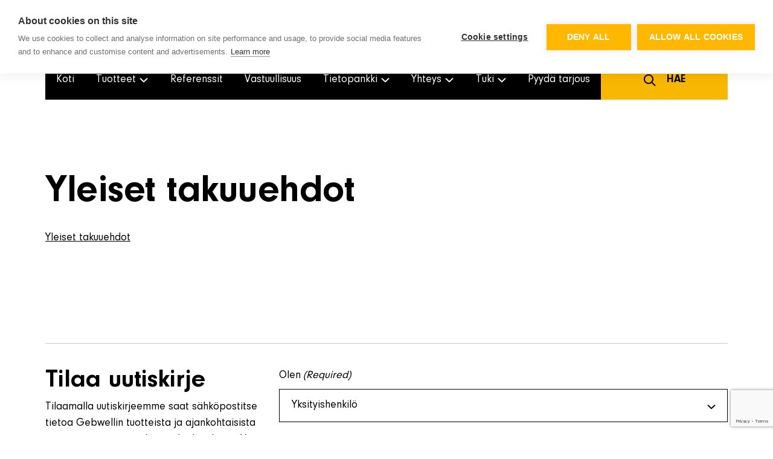

--- FILE ---
content_type: text/html; charset=UTF-8
request_url: https://gebwell.fi/document/yleiset-takuuehdot/
body_size: 14946
content:
<!doctype html>
<html class="no-js" >

  		<head>
			<meta charset="utf-8">
<script type="text/javascript">
/* <![CDATA[ */
var gform;gform||(document.addEventListener("gform_main_scripts_loaded",function(){gform.scriptsLoaded=!0}),document.addEventListener("gform/theme/scripts_loaded",function(){gform.themeScriptsLoaded=!0}),window.addEventListener("DOMContentLoaded",function(){gform.domLoaded=!0}),gform={domLoaded:!1,scriptsLoaded:!1,themeScriptsLoaded:!1,isFormEditor:()=>"function"==typeof InitializeEditor,callIfLoaded:function(o){return!(!gform.domLoaded||!gform.scriptsLoaded||!gform.themeScriptsLoaded&&!gform.isFormEditor()||(gform.isFormEditor()&&console.warn("The use of gform.initializeOnLoaded() is deprecated in the form editor context and will be removed in Gravity Forms 3.1."),o(),0))},initializeOnLoaded:function(o){gform.callIfLoaded(o)||(document.addEventListener("gform_main_scripts_loaded",()=>{gform.scriptsLoaded=!0,gform.callIfLoaded(o)}),document.addEventListener("gform/theme/scripts_loaded",()=>{gform.themeScriptsLoaded=!0,gform.callIfLoaded(o)}),window.addEventListener("DOMContentLoaded",()=>{gform.domLoaded=!0,gform.callIfLoaded(o)}))},hooks:{action:{},filter:{}},addAction:function(o,r,e,t){gform.addHook("action",o,r,e,t)},addFilter:function(o,r,e,t){gform.addHook("filter",o,r,e,t)},doAction:function(o){gform.doHook("action",o,arguments)},applyFilters:function(o){return gform.doHook("filter",o,arguments)},removeAction:function(o,r){gform.removeHook("action",o,r)},removeFilter:function(o,r,e){gform.removeHook("filter",o,r,e)},addHook:function(o,r,e,t,n){null==gform.hooks[o][r]&&(gform.hooks[o][r]=[]);var d=gform.hooks[o][r];null==n&&(n=r+"_"+d.length),gform.hooks[o][r].push({tag:n,callable:e,priority:t=null==t?10:t})},doHook:function(r,o,e){var t;if(e=Array.prototype.slice.call(e,1),null!=gform.hooks[r][o]&&((o=gform.hooks[r][o]).sort(function(o,r){return o.priority-r.priority}),o.forEach(function(o){"function"!=typeof(t=o.callable)&&(t=window[t]),"action"==r?t.apply(null,e):e[0]=t.apply(null,e)})),"filter"==r)return e[0]},removeHook:function(o,r,t,n){var e;null!=gform.hooks[o][r]&&(e=(e=gform.hooks[o][r]).filter(function(o,r,e){return!!(null!=n&&n!=o.tag||null!=t&&t!=o.priority)}),gform.hooks[o][r]=e)}});
/* ]]> */
</script>

			<meta http-equiv="x-ua-compatible" content="ie=edge">
			<meta name="viewport" content="width=device-width, initial-scale=1, shrink-to-fit=no">
			<title>Yleiset takuuehdot</title>

<!-- Google Tag Manager for WordPress by gtm4wp.com -->
<script data-cfasync="false" data-pagespeed-no-defer>
	var gtm4wp_datalayer_name = "dataLayer";
	var dataLayer = dataLayer || [];
</script>
<!-- End Google Tag Manager for WordPress by gtm4wp.com -->
<!-- The SEO Framework by Sybre Waaijer -->
<meta name="robots" content="noindex,max-snippet:-1,max-image-preview:standard,max-video-preview:-1" />
<meta property="og:type" content="article" />
<meta property="og:locale" content="fi_FI" />
<meta property="og:site_name" content="Puhdasta lämpöä kotimaiselta osaajalta" />
<meta property="og:title" content="Yleiset takuuehdot" />
<meta property="og:url" content="https://gebwell.fi/yleiset-takuuehdot/" />
<meta property="og:image" content="https://gebwell.fi/app/uploads/2021/07/cropped-gebwell.png" />
<meta property="og:image:width" content="512" />
<meta property="og:image:height" content="512" />
<meta property="article:published_time" content="2022-11-17T11:09:53+00:00" />
<meta property="article:modified_time" content="2022-11-17T11:09:53+00:00" />
<meta name="twitter:card" content="summary_large_image" />
<meta name="twitter:title" content="Yleiset takuuehdot" />
<meta name="twitter:image" content="https://gebwell.fi/app/uploads/2021/07/cropped-gebwell.png" />
<meta name="google-site-verification" content="XRiQmTCoUSdJvSxKCeGI9GXOEGuMZR91zmIQsrXnIZU" />
<script type="application/ld+json">{"@context":"https://schema.org","@graph":[{"@type":"WebSite","@id":"https://gebwell.fi/#/schema/WebSite","url":"https://gebwell.fi/","name":"Puhdasta lämpöä kotimaiselta osaajalta","description":"Laitteet ympäristöystävälliseen maalämpöön ja kaukolämpöön | Asiantuntijat palveluksessasi | Gebwell Oy","inLanguage":"fi","potentialAction":{"@type":"SearchAction","target":{"@type":"EntryPoint","urlTemplate":"https://gebwell.fi/search/{search_term_string}/"},"query-input":"required name=search_term_string"},"publisher":{"@type":"Organization","@id":"https://gebwell.fi/#/schema/Organization","name":"Puhdasta lämpöä kotimaiselta osaajalta","url":"https://gebwell.fi/","logo":{"@type":"ImageObject","url":"https://gebwell.fi/app/uploads/2021/07/cropped-gebwell.png","contentUrl":"https://gebwell.fi/app/uploads/2021/07/cropped-gebwell.png","width":512,"height":512}}},{"@type":"WebPage","@id":"https://gebwell.fi/yleiset-takuuehdot/","url":"https://gebwell.fi/yleiset-takuuehdot/","name":"Yleiset takuuehdot","inLanguage":"fi","isPartOf":{"@id":"https://gebwell.fi/#/schema/WebSite"},"breadcrumb":{"@type":"BreadcrumbList","@id":"https://gebwell.fi/#/schema/BreadcrumbList","itemListElement":[{"@type":"ListItem","position":1,"item":"https://gebwell.fi/","name":"Puhdasta lämpöä kotimaiselta osaajalta"},{"@type":"ListItem","position":2,"name":"Yleiset takuuehdot"}]},"potentialAction":{"@type":"ReadAction","target":"https://gebwell.fi/yleiset-takuuehdot/"},"datePublished":"2022-11-17T11:09:53+00:00","dateModified":"2022-11-17T11:09:53+00:00","author":{"@type":"Person","@id":"https://gebwell.fi/#/schema/Person/06b59e55121c041efdd77896bd2e80d9","name":"Saima Havukainen"}}]}</script>
<!-- / The SEO Framework by Sybre Waaijer | 7.76ms meta | 0.96ms boot -->

<link rel='dns-prefetch' href='//www.google.com' />
<link rel='dns-prefetch' href='//cdn.jsdelivr.net' />
<link rel='dns-prefetch' href='//api.mapbox.com' />
<style id='wp-img-auto-sizes-contain-inline-css' type='text/css'>
img:is([sizes=auto i],[sizes^="auto," i]){contain-intrinsic-size:3000px 1500px}
/*# sourceURL=wp-img-auto-sizes-contain-inline-css */
</style>
<style id='classic-theme-styles-inline-css' type='text/css'>
/*! This file is auto-generated */
.wp-block-button__link{color:#fff;background-color:#32373c;border-radius:9999px;box-shadow:none;text-decoration:none;padding:calc(.667em + 2px) calc(1.333em + 2px);font-size:1.125em}.wp-block-file__button{background:#32373c;color:#fff;text-decoration:none}
/*# sourceURL=/wp-includes/css/classic-themes.min.css */
</style>
<link rel="stylesheet" href="https://gebwell.fi/app/plugins/content-protector/assets/public/passster-public.min.css"><link rel="stylesheet" href="https://gebwell.fi/app/themes/gebwell-theme/dist/styles/main.4ec95f930374b1c7ad74316486ecad4b.css"><link rel="stylesheet" href="https://api.mapbox.com/mapbox-gl-js/v2.9.1/mapbox-gl.css"><style>

/* CSS added by Hide Metadata Plugin */

.entry-meta .byline,
			.entry-meta .by-author,
			.entry-header .entry-meta > span.byline,
			.entry-meta .author.vcard {
				display: none;
			}</style>
        <style>
            .passster-form {
                max-width: 700px !important;
                        }

            .passster-form > form {
                background: #FAFAFA;
                padding: 20px 20px 20px 20px;
                margin: 0px 0px 0px 0px;
                border-radius: 0px;
            }

            .passster-form .ps-form-headline {
                font-size: 24px;
                font-weight: 500;
                color: #6804cc;
            }

            .passster-form p {
                font-size: 16px;
                font-weight: 300;
                color: #000;
            }

            .passster-submit, .passster-submit-recaptcha,
			.passster-submit, .passster-submit-turnstile {
                background: #6804cc;
                padding: 10px 10px 10px 10px;
                margin: 0px 0px 0px 0px;
                border-radius: 0px;
                font-size: 12px;
                font-weight: 400;
                color: #fff;
            }

            .passster-submit:hover, .passster-submit-recaptcha:hover,
            .passster-submit:hover, .passster-submit-turnstile:hover {
                background: #000;
                color: #fff;
            }
        </style>
		
<!-- Google Tag Manager for WordPress by gtm4wp.com -->
<!-- GTM Container placement set to footer -->
<script data-cfasync="false" data-pagespeed-no-defer>
	var dataLayer_content = {"pagePostType":"attachment","pagePostType2":"single-attachment","pagePostAuthor":"Saima Havukainen"};
	dataLayer.push( dataLayer_content );
</script>
<script data-cfasync="false" data-pagespeed-no-defer>
(function(w,d,s,l,i){w[l]=w[l]||[];w[l].push({'gtm.start':
new Date().getTime(),event:'gtm.js'});var f=d.getElementsByTagName(s)[0],
j=d.createElement(s),dl=l!='dataLayer'?'&l='+l:'';j.async=true;j.src=
'//www.googletagmanager.com/gtm.js?id='+i+dl;f.parentNode.insertBefore(j,f);
})(window,document,'script','dataLayer','GTM-T3RH3GP');
</script>
<!-- End Google Tag Manager for WordPress by gtm4wp.com --><link rel="icon" href="https://gebwell.fi/app/uploads/2021/07/cropped-gebwell-40x40.png" sizes="32x32">
<link rel="icon" href="https://gebwell.fi/app/uploads/2021/07/cropped-gebwell-300x300.png" sizes="192x192">
<link rel="apple-touch-icon" href="https://gebwell.fi/app/uploads/2021/07/cropped-gebwell-300x300.png">
<meta name="msapplication-TileImage" content="https://gebwell.fi/app/uploads/2021/07/cropped-gebwell-300x300.png">
		<script>
		if ( ! String.prototype.gformFormat ) {
						String.prototype.gformFormat = function() {
										var args = arguments;
										return this.replace( /{(\d+)}/g, function( match, number ) {
														return typeof args[ number ] != 'undefined' ? args[ number ] : match;
										} );
						};
		}
		</script>
				<!-- Trustmary -->
		<script>(function (w,d,s,o,r,js,fjs) {

			w[r]=w[r]||function() {(w[r].q = w[r].q || []).push(arguments)}

			w[r]('app', 'fo7pNzk8E');

			if(d.getElementById(o)) return;

			js = d.createElement(s), fjs = d.getElementsByTagName(s)[0];

			js.id = o; js.src = 'https://embed.trustmary.com/embed.js';

			js.async = 1; fjs.parentNode.insertBefore(js, fjs);

			}(window, document, 'script', 'trustmary-embed', 'tmary'));

		</script>
		
		<style id='global-styles-inline-css' type='text/css'>
:root{--wp--preset--aspect-ratio--square: 1;--wp--preset--aspect-ratio--4-3: 4/3;--wp--preset--aspect-ratio--3-4: 3/4;--wp--preset--aspect-ratio--3-2: 3/2;--wp--preset--aspect-ratio--2-3: 2/3;--wp--preset--aspect-ratio--16-9: 16/9;--wp--preset--aspect-ratio--9-16: 9/16;--wp--preset--color--black: #000000;--wp--preset--color--cyan-bluish-gray: #abb8c3;--wp--preset--color--white: #ffffff;--wp--preset--color--pale-pink: #f78da7;--wp--preset--color--vivid-red: #cf2e2e;--wp--preset--color--luminous-vivid-orange: #ff6900;--wp--preset--color--luminous-vivid-amber: #fcb900;--wp--preset--color--light-green-cyan: #7bdcb5;--wp--preset--color--vivid-green-cyan: #00d084;--wp--preset--color--pale-cyan-blue: #8ed1fc;--wp--preset--color--vivid-cyan-blue: #0693e3;--wp--preset--color--vivid-purple: #9b51e0;--wp--preset--gradient--vivid-cyan-blue-to-vivid-purple: linear-gradient(135deg,rgb(6,147,227) 0%,rgb(155,81,224) 100%);--wp--preset--gradient--light-green-cyan-to-vivid-green-cyan: linear-gradient(135deg,rgb(122,220,180) 0%,rgb(0,208,130) 100%);--wp--preset--gradient--luminous-vivid-amber-to-luminous-vivid-orange: linear-gradient(135deg,rgb(252,185,0) 0%,rgb(255,105,0) 100%);--wp--preset--gradient--luminous-vivid-orange-to-vivid-red: linear-gradient(135deg,rgb(255,105,0) 0%,rgb(207,46,46) 100%);--wp--preset--gradient--very-light-gray-to-cyan-bluish-gray: linear-gradient(135deg,rgb(238,238,238) 0%,rgb(169,184,195) 100%);--wp--preset--gradient--cool-to-warm-spectrum: linear-gradient(135deg,rgb(74,234,220) 0%,rgb(151,120,209) 20%,rgb(207,42,186) 40%,rgb(238,44,130) 60%,rgb(251,105,98) 80%,rgb(254,248,76) 100%);--wp--preset--gradient--blush-light-purple: linear-gradient(135deg,rgb(255,206,236) 0%,rgb(152,150,240) 100%);--wp--preset--gradient--blush-bordeaux: linear-gradient(135deg,rgb(254,205,165) 0%,rgb(254,45,45) 50%,rgb(107,0,62) 100%);--wp--preset--gradient--luminous-dusk: linear-gradient(135deg,rgb(255,203,112) 0%,rgb(199,81,192) 50%,rgb(65,88,208) 100%);--wp--preset--gradient--pale-ocean: linear-gradient(135deg,rgb(255,245,203) 0%,rgb(182,227,212) 50%,rgb(51,167,181) 100%);--wp--preset--gradient--electric-grass: linear-gradient(135deg,rgb(202,248,128) 0%,rgb(113,206,126) 100%);--wp--preset--gradient--midnight: linear-gradient(135deg,rgb(2,3,129) 0%,rgb(40,116,252) 100%);--wp--preset--font-size--small: 13px;--wp--preset--font-size--medium: 20px;--wp--preset--font-size--large: 36px;--wp--preset--font-size--x-large: 42px;--wp--preset--spacing--20: 0.44rem;--wp--preset--spacing--30: 0.67rem;--wp--preset--spacing--40: 1rem;--wp--preset--spacing--50: 1.5rem;--wp--preset--spacing--60: 2.25rem;--wp--preset--spacing--70: 3.38rem;--wp--preset--spacing--80: 5.06rem;--wp--preset--shadow--natural: 6px 6px 9px rgba(0, 0, 0, 0.2);--wp--preset--shadow--deep: 12px 12px 50px rgba(0, 0, 0, 0.4);--wp--preset--shadow--sharp: 6px 6px 0px rgba(0, 0, 0, 0.2);--wp--preset--shadow--outlined: 6px 6px 0px -3px rgb(255, 255, 255), 6px 6px rgb(0, 0, 0);--wp--preset--shadow--crisp: 6px 6px 0px rgb(0, 0, 0);}:where(.is-layout-flex){gap: 0.5em;}:where(.is-layout-grid){gap: 0.5em;}body .is-layout-flex{display: flex;}.is-layout-flex{flex-wrap: wrap;align-items: center;}.is-layout-flex > :is(*, div){margin: 0;}body .is-layout-grid{display: grid;}.is-layout-grid > :is(*, div){margin: 0;}:where(.wp-block-columns.is-layout-flex){gap: 2em;}:where(.wp-block-columns.is-layout-grid){gap: 2em;}:where(.wp-block-post-template.is-layout-flex){gap: 1.25em;}:where(.wp-block-post-template.is-layout-grid){gap: 1.25em;}.has-black-color{color: var(--wp--preset--color--black) !important;}.has-cyan-bluish-gray-color{color: var(--wp--preset--color--cyan-bluish-gray) !important;}.has-white-color{color: var(--wp--preset--color--white) !important;}.has-pale-pink-color{color: var(--wp--preset--color--pale-pink) !important;}.has-vivid-red-color{color: var(--wp--preset--color--vivid-red) !important;}.has-luminous-vivid-orange-color{color: var(--wp--preset--color--luminous-vivid-orange) !important;}.has-luminous-vivid-amber-color{color: var(--wp--preset--color--luminous-vivid-amber) !important;}.has-light-green-cyan-color{color: var(--wp--preset--color--light-green-cyan) !important;}.has-vivid-green-cyan-color{color: var(--wp--preset--color--vivid-green-cyan) !important;}.has-pale-cyan-blue-color{color: var(--wp--preset--color--pale-cyan-blue) !important;}.has-vivid-cyan-blue-color{color: var(--wp--preset--color--vivid-cyan-blue) !important;}.has-vivid-purple-color{color: var(--wp--preset--color--vivid-purple) !important;}.has-black-background-color{background-color: var(--wp--preset--color--black) !important;}.has-cyan-bluish-gray-background-color{background-color: var(--wp--preset--color--cyan-bluish-gray) !important;}.has-white-background-color{background-color: var(--wp--preset--color--white) !important;}.has-pale-pink-background-color{background-color: var(--wp--preset--color--pale-pink) !important;}.has-vivid-red-background-color{background-color: var(--wp--preset--color--vivid-red) !important;}.has-luminous-vivid-orange-background-color{background-color: var(--wp--preset--color--luminous-vivid-orange) !important;}.has-luminous-vivid-amber-background-color{background-color: var(--wp--preset--color--luminous-vivid-amber) !important;}.has-light-green-cyan-background-color{background-color: var(--wp--preset--color--light-green-cyan) !important;}.has-vivid-green-cyan-background-color{background-color: var(--wp--preset--color--vivid-green-cyan) !important;}.has-pale-cyan-blue-background-color{background-color: var(--wp--preset--color--pale-cyan-blue) !important;}.has-vivid-cyan-blue-background-color{background-color: var(--wp--preset--color--vivid-cyan-blue) !important;}.has-vivid-purple-background-color{background-color: var(--wp--preset--color--vivid-purple) !important;}.has-black-border-color{border-color: var(--wp--preset--color--black) !important;}.has-cyan-bluish-gray-border-color{border-color: var(--wp--preset--color--cyan-bluish-gray) !important;}.has-white-border-color{border-color: var(--wp--preset--color--white) !important;}.has-pale-pink-border-color{border-color: var(--wp--preset--color--pale-pink) !important;}.has-vivid-red-border-color{border-color: var(--wp--preset--color--vivid-red) !important;}.has-luminous-vivid-orange-border-color{border-color: var(--wp--preset--color--luminous-vivid-orange) !important;}.has-luminous-vivid-amber-border-color{border-color: var(--wp--preset--color--luminous-vivid-amber) !important;}.has-light-green-cyan-border-color{border-color: var(--wp--preset--color--light-green-cyan) !important;}.has-vivid-green-cyan-border-color{border-color: var(--wp--preset--color--vivid-green-cyan) !important;}.has-pale-cyan-blue-border-color{border-color: var(--wp--preset--color--pale-cyan-blue) !important;}.has-vivid-cyan-blue-border-color{border-color: var(--wp--preset--color--vivid-cyan-blue) !important;}.has-vivid-purple-border-color{border-color: var(--wp--preset--color--vivid-purple) !important;}.has-vivid-cyan-blue-to-vivid-purple-gradient-background{background: var(--wp--preset--gradient--vivid-cyan-blue-to-vivid-purple) !important;}.has-light-green-cyan-to-vivid-green-cyan-gradient-background{background: var(--wp--preset--gradient--light-green-cyan-to-vivid-green-cyan) !important;}.has-luminous-vivid-amber-to-luminous-vivid-orange-gradient-background{background: var(--wp--preset--gradient--luminous-vivid-amber-to-luminous-vivid-orange) !important;}.has-luminous-vivid-orange-to-vivid-red-gradient-background{background: var(--wp--preset--gradient--luminous-vivid-orange-to-vivid-red) !important;}.has-very-light-gray-to-cyan-bluish-gray-gradient-background{background: var(--wp--preset--gradient--very-light-gray-to-cyan-bluish-gray) !important;}.has-cool-to-warm-spectrum-gradient-background{background: var(--wp--preset--gradient--cool-to-warm-spectrum) !important;}.has-blush-light-purple-gradient-background{background: var(--wp--preset--gradient--blush-light-purple) !important;}.has-blush-bordeaux-gradient-background{background: var(--wp--preset--gradient--blush-bordeaux) !important;}.has-luminous-dusk-gradient-background{background: var(--wp--preset--gradient--luminous-dusk) !important;}.has-pale-ocean-gradient-background{background: var(--wp--preset--gradient--pale-ocean) !important;}.has-electric-grass-gradient-background{background: var(--wp--preset--gradient--electric-grass) !important;}.has-midnight-gradient-background{background: var(--wp--preset--gradient--midnight) !important;}.has-small-font-size{font-size: var(--wp--preset--font-size--small) !important;}.has-medium-font-size{font-size: var(--wp--preset--font-size--medium) !important;}.has-large-font-size{font-size: var(--wp--preset--font-size--large) !important;}.has-x-large-font-size{font-size: var(--wp--preset--font-size--x-large) !important;}
/*# sourceURL=global-styles-inline-css */
</style>
<link rel="stylesheet" href="https://gebwell.fi/app/plugins/gravityforms/assets/css/dist/basic.min.css"><link rel="stylesheet" href="https://gebwell.fi/app/plugins/gravityforms/assets/css/dist/theme-components.min.css"><link rel="stylesheet" href="https://gebwell.fi/app/plugins/gravityforms/assets/css/dist/theme.min.css"></head>
  
  <body class="attachment wp-singular attachment-template-default single single-attachment postid-62619 attachmentid-62619 attachment-pdf wp-theme-gebwell-theme yleiset-takuuehdot">
    

    
              
<header class="site-header">
  <div class="container">
		<div class="site-header__wrap">
      <div class="site-header__brand site-brand">
        <a class="site-header__brand__logo-link" href="https://gebwell.fi/">
          <img src="https://gebwell.fi/app/uploads/2021/07/logo.svg" alt="" class="site-header__brand__logo">
        </a>
      </div>

      <div class="site-header__info">
                  <div class="site-header__info__item site-header__info__item--phone phone">
            <picture class="site-header__info__item__icon">
              <svg width="45" height="45" viewBox="0 0 45 45" fill="none" xmlns="http://www.w3.org/2000/svg">
<circle cx="22.5" cy="22.5" r="22.5" fill="#F7F7F7"/>
<path fill-rule="evenodd" clip-rule="evenodd" d="M17.6192 20.7807C19.0592 23.6207 21.3792 25.9307 24.2092 27.3707L26.7292 24.8507L31.9992 25.4607V30.9707C21.8192 31.5507 13.4492 23.1807 14.0292 13.0007H19.5392L20.1492 18.2507L17.6192 20.7807ZM29.9992 22.0007H31.9992C31.9992 17.0307 27.9692 13.0007 22.9992 13.0007V15.0007C26.8692 15.0007 29.9992 18.1307 29.9992 22.0007ZM25.9992 22.0007H27.9992C27.9992 19.2407 25.7592 17.0007 22.9992 17.0007V19.0007C24.6592 19.0007 25.9992 20.3407 25.9992 22.0007Z" fill="#F8B700"/>
</svg>
            </picture>
            <div>
              <span class="site-header__info__item__title title">Ota yhteyttä</span><br>
              <a class="no-link-underline"
                href="https://gebwell.fi/ota-yhteytta/"
                                >
                <span>Yhteystiedot</span>
            </a>
            </div>
          </div>
        
                  <div class="site-header__info__item site-header__info__item--email email">
            <picture class="site-header__info__item__icon">
              <svg width="45" height="45" viewBox="0 0 45 45" fill="none" xmlns="http://www.w3.org/2000/svg">
<circle cx="22.5" cy="22.5" r="22.5" fill="#F7F7F7"/>
<path fill-rule="evenodd" clip-rule="evenodd" d="M13 14H33V30H13V14ZM23 23L31 18V16L23 21L15 16V18L23 23Z" fill="#F8B700"/>
</svg>
            </picture>
            <div>
              <span class="site-header__info__item__title title">Sähköposti</span><br>
              <a class="no-link-underline" href="mailto:info@gebwell.fi">info@gebwell.fi</a>
            </div>
          </div>
        
                  <div class="site-header__info__item site-header__info__item--address address">
            <picture class="site-header__info__item__icon">
              <svg width="45" height="45" viewBox="0 0 45 45" fill="none" xmlns="http://www.w3.org/2000/svg">
<circle cx="22.5" cy="22.5" r="22.5" fill="#F7F7F7"/>
<path fill-rule="evenodd" clip-rule="evenodd" d="M13 14H33V30H13V14ZM23 23L31 18V16L23 21L15 16V18L23 23Z" fill="#F8B700"/>
</svg>
            </picture>
            <div>
              <span class="site-header__info__item__title title">Osoite</span><br>
              Leppävirta, Suomi
            </div>
          </div>
        
                  <div class="site-header__info__item site-header__info__item--language-switcher language-switcher">
            <picture class="site-header__info__item__icon">
              <svg width="45" height="45" viewBox="0 0 45 45" fill="none" xmlns="http://www.w3.org/2000/svg">
<circle cx="22.5" cy="22.5" r="22.5" fill="#F7F7F7"/>
<path fill-rule="evenodd" clip-rule="evenodd" d="M34 22C34 15.9249 29.0751 11 23 11C16.9249 11 12 15.9249 12 22C12 28.0751 16.9249 33 23 33C29.0751 33 34 28.0751 34 22ZM14.6423 18.6545C15.5557 16.3748 17.3748 14.5557 19.6545 13.6423C19.1196 14.6749 18.7001 15.9622 18.4173 17.4173C16.9622 17.7001 15.6749 18.1196 14.6423 18.6545ZM26.3455 13.6423C26.8804 14.6749 27.2999 15.9622 27.5827 17.4173C29.0378 17.7001 30.3251 18.1196 31.3577 18.6545C30.4443 16.3748 28.6252 14.5557 26.3455 13.6423ZM14 22C14 21.1008 15.6287 20.125 18.1145 19.5382C18.039 20.3308 18 21.155 18 22C18 22.845 18.039 23.6692 18.1145 24.4618C15.6287 23.875 14 22.8992 14 22ZM28 22C28 22.845 27.961 23.6692 27.8855 24.4618C30.3713 23.875 32 22.8992 32 22C32 21.1008 30.3713 20.125 27.8855 19.5382C27.961 20.3308 28 21.155 28 22ZM14.6423 25.3455C15.6749 25.8804 16.9622 26.2999 18.4173 26.5827C18.7001 28.0378 19.1196 29.3251 19.6545 30.3577C17.3748 29.4443 15.5557 27.6252 14.6423 25.3455ZM27.5827 26.5827C27.2999 28.0378 26.8804 29.3251 26.3455 30.3577C28.6252 29.4443 30.4443 27.6252 31.3577 25.3455C30.3251 25.8804 29.0378 26.2999 27.5827 26.5827ZM20 22C20 21.0097 20.0621 20.0597 20.1726 19.1726C21.0597 19.0621 22.0097 19 23 19C23.9903 19 24.9403 19.0621 25.8274 19.1726C25.9379 20.0597 26 21.0097 26 22C26 22.9903 25.9379 23.9403 25.8274 24.8274C24.9403 24.9379 23.9903 25 23 25C22.0097 25 21.0597 24.9379 20.1726 24.8274C20.0621 23.9403 20 22.9903 20 22ZM20.5382 26.8855C21.125 29.3713 22.1008 31 23 31C23.8992 31 24.875 29.3713 25.4618 26.8855C24.6692 26.961 23.845 27 23 27C22.155 27 21.3308 26.961 20.5382 26.8855ZM23 13C22.1008 13 21.125 14.6287 20.5382 17.1145C21.3308 17.039 22.155 17 23 17C23.845 17 24.6692 17.039 25.4618 17.1145C24.875 14.6287 23.8992 13 23 13Z" fill="#F8B700"/>
</svg>
            </picture>
            <div class="site-header__language-switcher">
              <span class="site-header__info__item__title title">Kieli</span><br>
              <span class="site-header__language-switcher__current js-site-header__language-switcher__current">fi <span class="caret"></span></span>
              <ul class="site-header__language-switcher__list js-site-header__language-switcher__list hidden">
                                  <li class="site-header__language-switcher__list__item language">
                    <a class="site-header__language-switcher__list__item__link" href="https://gebwell.fi/en/">
                      English
                    </a>
                  </li>
                                  <li class="site-header__language-switcher__list__item language">
                    <a class="site-header__language-switcher__list__item__link" href="https://gebwell.fi/yleiset-takuuehdot/">
                      Suomi
                    </a>
                  </li>
                                  <li class="site-header__language-switcher__list__item language">
                    <a class="site-header__language-switcher__list__item__link" href="https://gebwell.fi/sv/">
                      Svenska
                    </a>
                  </li>
                                <li class="site-header__language-switcher__list__item language">
                    <a class="site-header__language-switcher__list__item__link" href="https://www.gebwell.de">
                      Deutsch
                    </a>
                  </li>
              </ul>
            </div>
          </div>
        
				
        <div class="site-header__info__item site-header__info__item--navbar-toggle navbar-toggler">
          <button class="site-header__navbar-toggler" type="button" aria-label="Toggle navigation">
            <span class="icon-bar"></span>
            <span class="icon-bar"></span>
            <span class="icon-bar"></span>
            <span class="icon-bar"></span>
          </button>
        </div>
      </div>
    </div>
	</div>

  <nav class="site-header__navbar">
    <div class="site-header__nav-wrapper container">
      
  <ul class="nav site-header__nav">
          <li class="nav__item   menu-item menu-item-type-post_type menu-item-object-page menu-item-home menu-item-65147">

                  <a class="nav__link" target="" href="https://gebwell.fi/">Koti</a>

        
      </li>
          <li class="nav__item nav__item--dropdown  menu-item menu-item-type-post_type menu-item-object-page menu-item-54 menu-item-has-children">

        
          <span class="nav__link nav__link--toggle" id="tuotteet-dropdown" data-toggle="dropdown" aria-haspopup="true" aria-expanded="false">

            <span class="title">
              Tuotteet
            </span>

            <span class="caret"></span>

            <div class="nav__dropdown-menu" aria-labelledby="tuotteet-dropdown">
                              <a class="nav__dropdown-item  menu-item menu-item-type-taxonomy menu-item-object-product_category menu-item-329" target="" href="https://gebwell.fi/tuotteet/lampopumput/">Lämpöpumput</a>
                              <a class="nav__dropdown-item  menu-item menu-item-type-taxonomy menu-item-object-product_category menu-item-327" target="" href="https://gebwell.fi/tuotteet/kaukolampokeskukset/">Lämmönjakokeskukset</a>
                              <a class="nav__dropdown-item  menu-item menu-item-type-taxonomy menu-item-object-product_category menu-item-325" target="" href="https://gebwell.fi/tuotteet/energiavaraajat/">Energiavaraajat</a>
                              <a class="nav__dropdown-item  menu-item menu-item-type-taxonomy menu-item-object-product_category menu-item-72540" target="" href="https://gebwell.fi/tuotteet/sahkokattilat/">Sähkökattilat</a>
                              <a class="nav__dropdown-item  menu-item menu-item-type-taxonomy menu-item-object-product_category menu-item-326" target="" href="https://gebwell.fi/tuotteet/gebwell-smart/">Gebwell Smart</a>
                              <a class="nav__dropdown-item  menu-item menu-item-type-taxonomy menu-item-object-product_category menu-item-56048" target="" href="https://gebwell.fi/tuotteet/lisavarusteet/">Lisävarusteet</a>
                              <a class="nav__dropdown-item  menu-item menu-item-type-custom menu-item-object-custom menu-item-330" target="" href="https://pivaset.fi/tuotteet">Pivaset alkusammutustuotteet</a>
                          </div>
          </span>

        
      </li>
          <li class="nav__item   menu-item menu-item-type-post_type menu-item-object-page menu-item-56">

                  <a class="nav__link" target="" href="https://gebwell.fi/katso-kokemuksia-gebwellista/">Referenssit</a>

        
      </li>
          <li class="nav__item   menu-item menu-item-type-post_type menu-item-object-page menu-item-70810">

                  <a class="nav__link" target="" href="https://gebwell.fi/vastuullisuus/">Vastuullisuus</a>

        
      </li>
          <li class="nav__item nav__item--dropdown  menu-item menu-item-type-custom menu-item-object-custom menu-item-554 menu-item-has-children">

        
          <span class="nav__link nav__link--toggle" id="tietopankki-dropdown" data-toggle="dropdown" aria-haspopup="true" aria-expanded="false">

            <span class="title">
              Tietopankki
            </span>

            <span class="caret"></span>

            <div class="nav__dropdown-menu" aria-labelledby="tietopankki-dropdown">
                              <a class="nav__dropdown-item  menu-item menu-item-type-post_type menu-item-object-page menu-item-552" target="" href="https://gebwell.fi/maalampo/">Maalämpö</a>
                              <a class="nav__dropdown-item  menu-item menu-item-type-post_type menu-item-object-page menu-item-551" target="" href="https://gebwell.fi/kaukolampo/">Kaukolämpö</a>
                              <a class="nav__dropdown-item  menu-item menu-item-type-post_type menu-item-object-page menu-item-54794" target="" href="https://gebwell.fi/gebwell-smart/">Gebwell Smart</a>
                              <a class="nav__dropdown-item  menu-item menu-item-type-post_type menu-item-object-page menu-item-550" target="" href="https://gebwell.fi/energiavaraajat/">Energiavaraajat</a>
                              <a class="nav__dropdown-item  menu-item menu-item-type-post_type menu-item-object-page current_page_parent menu-item-553" target="" href="https://gebwell.fi/ajankohtaista/">Ajankohtaista</a>
                              <a class="nav__dropdown-item  menu-item menu-item-type-post_type menu-item-object-page menu-item-57522" target="" href="https://gebwell.fi/aineistopankki/">Aineistopankki</a>
                          </div>
          </span>

        
      </li>
          <li class="nav__item nav__item--dropdown  menu-item menu-item-type-custom menu-item-object-custom menu-item-171 menu-item-has-children">

        
          <span class="nav__link nav__link--toggle" id="yrityksesta-dropdown" data-toggle="dropdown" aria-haspopup="true" aria-expanded="false">

            <span class="title">
              Yhteys
            </span>

            <span class="caret"></span>

            <div class="nav__dropdown-menu" aria-labelledby="yrityksesta-dropdown">
                              <a class="nav__dropdown-item  menu-item menu-item-type-post_type menu-item-object-page menu-item-78" target="" href="https://gebwell.fi/meista/">Meistä</a>
                              <a class="nav__dropdown-item  menu-item menu-item-type-post_type menu-item-object-page menu-item-74" target="" href="https://gebwell.fi/ota-yhteytta/">Yhteystiedot</a>
                              <a class="nav__dropdown-item  menu-item menu-item-type-post_type menu-item-object-page menu-item-75" target="" href="https://gebwell.fi/jalleenmyyjat/">Jälleenmyyjämme</a>
                              <a class="nav__dropdown-item  menu-item menu-item-type-post_type menu-item-object-page menu-item-76" target="" href="https://gebwell.fi/rekry/">Rekry</a>
                              <a class="nav__dropdown-item  menu-item menu-item-type-post_type menu-item-object-page menu-item-59503" target="" href="https://gebwell.fi/anna-meille-palautetta/">Anna meille palautetta</a>
                          </div>
          </span>

        
      </li>
          <li class="nav__item nav__item--dropdown  menu-item menu-item-type-custom menu-item-object-custom menu-item-751 menu-item-has-children">

        
          <span class="nav__link nav__link--toggle" id="tuki-dropdown" data-toggle="dropdown" aria-haspopup="true" aria-expanded="false">

            <span class="title">
              Tuki
            </span>

            <span class="caret"></span>

            <div class="nav__dropdown-menu" aria-labelledby="tuki-dropdown">
                              <a class="nav__dropdown-item  menu-item menu-item-type-post_type menu-item-object-page menu-item-65136" target="" href="https://gebwell.fi/tuen-yhteystiedot/tuki-kuluttajat/">Tuki kuluttajalle</a>
                              <a class="nav__dropdown-item  menu-item menu-item-type-post_type menu-item-object-page menu-item-65135" target="" href="https://gebwell.fi/tuen-yhteystiedot/tuki-ammattilaiset/">Tuki ammattilaiselle</a>
                              <a class="nav__dropdown-item  menu-item menu-item-type-post_type menu-item-object-page menu-item-79" target="" href="https://gebwell.fi/tuen-yhteystiedot/">Tuen yhteystiedot</a>
                              <a class="nav__dropdown-item  menu-item menu-item-type-custom menu-item-object-custom menu-item-67989" target="" href="https://hub.gebwell.fi/register-heatpump/fi">Maalämpöpumpun rekisteröinti</a>
                              <a class="nav__dropdown-item  menu-item menu-item-type-post_type menu-item-object-page menu-item-771" target="" href="https://gebwell.fi/tuen-yhteystiedot/rekisteroi-pientalokeskus/">Pientalokeskuksen rekisteröinti</a>
                          </div>
          </span>

        
      </li>
          <li class="nav__item   menu-item menu-item-type-post_type menu-item-object-page menu-item-67148">

                  <a class="nav__link" target="" href="https://gebwell.fi/pyyda-tarjous/">Pyydä tarjous</a>

        
      </li>
    
		<div class="site-search-form header">
	<div class="site-search-form__button">
		<span class="site-search-form__button__icon">
      <svg width="20" height="20" viewBox="0 0 20 20" fill="none" xmlns="http://www.w3.org/2000/svg">
<path fill-rule="evenodd" clip-rule="evenodd" d="M8 16.05C3.58172 16.05 0 12.4683 0 8.05005C0 3.63177 3.58172 0.0500488 8 0.0500488C12.4183 0.0500488 16 3.63177 16 8.05005C16 9.89876 15.3729 11.601 14.3199 12.9557L19.7071 18.3429L18.2929 19.7572L12.9056 14.3699C11.551 15.423 9.84871 16.05 8 16.05ZM14 8.05005C14 11.3638 11.3137 14.05 8 14.05C4.68629 14.05 2 11.3638 2 8.05005C2 4.73634 4.68629 2.05005 8 2.05005C11.3137 2.05005 14 4.73634 14 8.05005Z" fill="black"/>
</svg>
    </span>
		<span class="site-search-form__button__label">
			Hae
		</span>
	</div>
	<div class="site-search-form__form">
		<div class="site-search-form__form__wrapper">
			<div class="site-search-form__form__wrapper__form-container">
				<span class="site-search-form__form__wrapper__form-container__search-icon">
					<svg width="20" height="20" viewBox="0 0 20 20" fill="none" xmlns="http://www.w3.org/2000/svg">
<path fill-rule="evenodd" clip-rule="evenodd" d="M8 16.05C3.58172 16.05 0 12.4683 0 8.05005C0 3.63177 3.58172 0.0500488 8 0.0500488C12.4183 0.0500488 16 3.63177 16 8.05005C16 9.89876 15.3729 11.601 14.3199 12.9557L19.7071 18.3429L18.2929 19.7572L12.9056 14.3699C11.551 15.423 9.84871 16.05 8 16.05ZM14 8.05005C14 11.3638 11.3137 14.05 8 14.05C4.68629 14.05 2 11.3638 2 8.05005C2 4.73634 4.68629 2.05005 8 2.05005C11.3137 2.05005 14 4.73634 14 8.05005Z" fill="black"/>
</svg>
				</span>
						<form role="search" method="get" class="search-form" action="https://gebwell.fi/">
			<label>
				<span class="screen-reader-text">Haku:</span>
				<input type="search" class="search-field"
					placeholder="Hae tuotteita, ohjeita tai artikkeleita"
					value="" name="s"
					title="Haku:" />
			</label>
			<input type="submit" class="search-submit"
				value="Hae" />
		</form>
		
			</div>
			<span class="site-search-form__form__wrapper__close">
				<svg width="12" height="12" viewBox="0 0 12 12" fill="none" xmlns="http://www.w3.org/2000/svg">
<path fill-rule="evenodd" clip-rule="evenodd" d="M6.00008 7.41423L1.70718 11.7071L0.292969 10.2929L4.58586 6.00001L0.292969 1.70712L1.70718 0.292908L6.00008 4.5858L10.293 0.292908L11.7072 1.70712L7.41429 6.00001L11.7072 10.2929L10.293 11.7071L6.00008 7.41423Z" fill="black"/>
</svg>
			</span>
		</div>
	</div>
</div>

          <li class="nav__item nav__item--custom phone">
        <picture>
          <svg width="45" height="45" viewBox="0 0 45 45" fill="none" xmlns="http://www.w3.org/2000/svg">
<circle cx="22.5" cy="22.5" r="22.5" fill="#F7F7F7"/>
<path fill-rule="evenodd" clip-rule="evenodd" d="M17.6192 20.7807C19.0592 23.6207 21.3792 25.9307 24.2092 27.3707L26.7292 24.8507L31.9992 25.4607V30.9707C21.8192 31.5507 13.4492 23.1807 14.0292 13.0007H19.5392L20.1492 18.2507L17.6192 20.7807ZM29.9992 22.0007H31.9992C31.9992 17.0307 27.9692 13.0007 22.9992 13.0007V15.0007C26.8692 15.0007 29.9992 18.1307 29.9992 22.0007ZM25.9992 22.0007H27.9992C27.9992 19.2407 25.7592 17.0007 22.9992 17.0007V19.0007C24.6592 19.0007 25.9992 20.3407 25.9992 22.0007Z" fill="#F8B700"/>
</svg>
        </picture>
        <div>
          <span class="title">Puhelin</span><br>
          <a href="tel:+358 20 1230 800">+358 20 1230 800</a>
        </div>
      </li>
    
          <li class="nav__item nav__item--custom email">
        <picture>
          <svg width="45" height="45" viewBox="0 0 45 45" fill="none" xmlns="http://www.w3.org/2000/svg">
<circle cx="22.5" cy="22.5" r="22.5" fill="#F7F7F7"/>
<path fill-rule="evenodd" clip-rule="evenodd" d="M13 14H33V30H13V14ZM23 23L31 18V16L23 21L15 16V18L23 23Z" fill="#F8B700"/>
</svg>
        </picture>
        <div>
          <span class="title">Sähköposti</span><br>
          <a href="mailto:info@gebwell.fi">info@gebwell.fi</a>
        </div>
      </li>
    
          <li class="nav__item nav__item--custom nav__item--dropdown language-switcher">
        <span class="title">Kieli</span>
        <span class="nav__link nav__link--toggle" id="languages-dropdown" data-toggle="dropdown" aria-haspopup="true" aria-expanded="false">
          fi <span class="caret"></span>

          <div class="nav__dropdown-menu" aria-labelledby="languages-dropdown">
                          <a href="https://gebwell.fi/en/">
                English
              </a>
                          <a href="https://gebwell.fi/yleiset-takuuehdot/">
                Suomi
              </a>
                          <a href="https://gebwell.fi/sv/">
                Svenska
              </a>
                      </div>
        </span>
      </li>
    
  </ul>
    </div>
  </nav>
</header>
      
      <main role="main">
        <div class="container">
            <article class="single single--attachment">

          
<header class="single-header single-header--attachment">
  <h1 class="single-header__title single-header__title--attachment">Yleiset takuuehdot</h1>
</header>
    
              
          
<section class="single-content single-content-attachment">
  <p class="attachment"><a href='https://gebwell.fi/app/uploads/2022/11/Yleiset-takuuehdot.pdf'>Yleiset takuuehdot</a></p>

</section>
    
          
<footer class="single-footer single-footer--attachment">
  
 </footer>
    
  </article>
        </div>
      </main>

                                    
	<div class="container">
		<section class="newsletter">
							<div class="row">
					<div class="col-12 col-md-4">
						<div class="newsletter__content">
							<h2 class="newsletter__content__title smaller">Tilaa uutiskirje</h2>
							<div class="newsletter__content__body"><p>Tilaamalla uutiskirjeemme saat sähköpostitse tietoa Gebwellin tuotteista ja ajankohtaisista energia-asioista noin kerran kuukaudessa. Voit poistua postituslistalta milloin haluat.</p>
<p>Tilaamalla uutiskirjeen kuittaat, että olet lukenut ja hyväksyt Gebwell Oy:n markkinointirekisterin <a href="https://gebwell.fi/tietosuojaseloste/">tietosuojaselosteen</a>.</p>
</div>
						</div>
					</div>

					<div class="col-12 col-md-8">
						<div class="newsletter__form">
							
                <div class='gf_browser_chrome gform_wrapper gravity-theme gform-theme--no-framework' data-form-theme='gravity-theme' data-form-index='0' id='gform_wrapper_55' ><form method='post' enctype='multipart/form-data'  id='gform_55'  action='/document/yleiset-takuuehdot/' data-formid='55' novalidate><div class='gf_invisible ginput_recaptchav3' data-sitekey='6LebWEMpAAAAAFuyOau0y4cBH83mj0REh5-b7eYm' data-tabindex='0'><input id="input_7f532eb9d9c571f7ce5e319c2420d392" class="gfield_recaptcha_response" type="hidden" name="input_7f532eb9d9c571f7ce5e319c2420d392" value=""/></div>
                        <div class='gform-body gform_body'><div id='gform_fields_55' class='gform_fields top_label form_sublabel_below description_below validation_below'><div id="field_55_5" class="gfield gfield--type-honeypot gform_validation_container field_sublabel_below gfield--has-description field_description_below field_validation_below gfield_visibility_visible"  ><label class='gfield_label gform-field-label' for='input_55_5'>Name</label><div class='ginput_container'><input name='input_5' id='input_55_5' type='text' value='' autocomplete='new-password'/></div><div class='gfield_description' id='gfield_description_55_5'>This field is for validation purposes and should be left unchanged.</div></div><div id="field_55_4" class="gfield gfield--type-select gfield--width-full gfield_contains_required field_sublabel_below gfield--no-description field_description_below field_validation_below gfield_visibility_visible"  ><label class='gfield_label gform-field-label' for='input_55_4'>Olen<span class="gfield_required"><span class="gfield_required gfield_required_text">(Required)</span></span></label><div class='ginput_container ginput_container_select'><select name='input_4' id='input_55_4' class='large gfield_select'    aria-required="true" aria-invalid="false" ><option value='Yksityishenkilö' >Yksityishenkilö</option><option value='Taloyhtiön edustaja' >Taloyhtiön edustaja</option><option value='LVI-urakoitsija' >LVI-urakoitsija</option><option value='LVI-tukkurin edustaja' >LVI-tukkurin edustaja</option><option value='LVI-suunnittelija / energia-asiantuntija' >LVI-suunnittelija / energia-asiantuntija</option><option value='Muu' >Muu</option></select></div></div><div id="field_55_3" class="gfield gfield--type-email gfield--width-full gfield_contains_required field_sublabel_below gfield--no-description field_description_below field_validation_below gfield_visibility_visible"  ><label class='gfield_label gform-field-label' for='input_55_3'>Sähköposti<span class="gfield_required"><span class="gfield_required gfield_required_text">(Required)</span></span></label><div class='ginput_container ginput_container_email'>
                            <input name='input_3' id='input_55_3' type='email' value='' class='large'    aria-required="true" aria-invalid="false"  />
                        </div></div><fieldset id="field_55_2" class="gfield gfield--type-consent gfield--type-choice gfield--input-type-consent gfield_contains_required field_sublabel_below gfield--no-description field_description_below field_validation_below gfield_visibility_visible"  ><legend class='gfield_label gform-field-label gfield_label_before_complex' >Hyväksyntä<span class="gfield_required"><span class="gfield_required gfield_required_text">(Required)</span></span></legend><div class='ginput_container ginput_container_consent'><input name='input_2.1' id='input_55_2_1' type='checkbox' value='1'   aria-required="true" aria-invalid="false"   /> <label class="gform-field-label gform-field-label--type-inline gfield_consent_label" for='input_55_2_1' >Olen lukenut ja hyväksynyt <a href="/tietosuojaseloste">tietosuojaselosteen</a></label><input type='hidden' name='input_2.2' value='Olen lukenut ja hyväksynyt &lt;a href=&quot;/tietosuojaseloste&quot;&gt;tietosuojaselosteen&lt;/a&gt;' class='gform_hidden' /><input type='hidden' name='input_2.3' value='3' class='gform_hidden' /></div></fieldset></div></div>
        <div class='gform-footer gform_footer top_label'> <input type='submit' id='gform_submit_button_55' class='gform_button button' onclick='gform.submission.handleButtonClick(this);' data-submission-type='submit' value='Tilaa uutiskirje'  /> 
            <input type='hidden' class='gform_hidden' name='gform_submission_method' data-js='gform_submission_method_55' value='postback' />
            <input type='hidden' class='gform_hidden' name='gform_theme' data-js='gform_theme_55' id='gform_theme_55' value='gravity-theme' />
            <input type='hidden' class='gform_hidden' name='gform_style_settings' data-js='gform_style_settings_55' id='gform_style_settings_55' value='[]' />
            <input type='hidden' class='gform_hidden' name='is_submit_55' value='1' />
            <input type='hidden' class='gform_hidden' name='gform_submit' value='55' />
            
            <input type='hidden' class='gform_hidden' name='gform_unique_id' value='' />
            <input type='hidden' class='gform_hidden' name='state_55' value='[base64]' />
            <input type='hidden' autocomplete='off' class='gform_hidden' name='gform_target_page_number_55' id='gform_target_page_number_55' value='0' />
            <input type='hidden' autocomplete='off' class='gform_hidden' name='gform_source_page_number_55' id='gform_source_page_number_55' value='1' />
            <input type='hidden' name='gform_field_values' value='' />
            
        </div>
                        </form>
                        </div><script type="text/javascript">
/* <![CDATA[ */
 gform.initializeOnLoaded( function() {gformInitSpinner( 55, 'https://gebwell.fi/app/plugins/gravityforms/images/spinner.svg', true );jQuery('#gform_ajax_frame_55').on('load',function(){var contents = jQuery(this).contents().find('*').html();var is_postback = contents.indexOf('GF_AJAX_POSTBACK') >= 0;if(!is_postback){return;}var form_content = jQuery(this).contents().find('#gform_wrapper_55');var is_confirmation = jQuery(this).contents().find('#gform_confirmation_wrapper_55').length > 0;var is_redirect = contents.indexOf('gformRedirect(){') >= 0;var is_form = form_content.length > 0 && ! is_redirect && ! is_confirmation;var mt = parseInt(jQuery('html').css('margin-top'), 10) + parseInt(jQuery('body').css('margin-top'), 10) + 100;if(is_form){jQuery('#gform_wrapper_55').html(form_content.html());if(form_content.hasClass('gform_validation_error')){jQuery('#gform_wrapper_55').addClass('gform_validation_error');} else {jQuery('#gform_wrapper_55').removeClass('gform_validation_error');}setTimeout( function() { /* delay the scroll by 50 milliseconds to fix a bug in chrome */  }, 50 );if(window['gformInitDatepicker']) {gformInitDatepicker();}if(window['gformInitPriceFields']) {gformInitPriceFields();}var current_page = jQuery('#gform_source_page_number_55').val();gformInitSpinner( 55, 'https://gebwell.fi/app/plugins/gravityforms/images/spinner.svg', true );jQuery(document).trigger('gform_page_loaded', [55, current_page]);window['gf_submitting_55'] = false;}else if(!is_redirect){var confirmation_content = jQuery(this).contents().find('.GF_AJAX_POSTBACK').html();if(!confirmation_content){confirmation_content = contents;}jQuery('#gform_wrapper_55').replaceWith(confirmation_content);jQuery(document).trigger('gform_confirmation_loaded', [55]);window['gf_submitting_55'] = false;wp.a11y.speak(jQuery('#gform_confirmation_message_55').text());}else{jQuery('#gform_55').append(contents);if(window['gformRedirect']) {gformRedirect();}}jQuery(document).trigger("gform_pre_post_render", [{ formId: "55", currentPage: "current_page", abort: function() { this.preventDefault(); } }]);        if (event && event.defaultPrevented) {                return;        }        const gformWrapperDiv = document.getElementById( "gform_wrapper_55" );        if ( gformWrapperDiv ) {            const visibilitySpan = document.createElement( "span" );            visibilitySpan.id = "gform_visibility_test_55";            gformWrapperDiv.insertAdjacentElement( "afterend", visibilitySpan );        }        const visibilityTestDiv = document.getElementById( "gform_visibility_test_55" );        let postRenderFired = false;        function triggerPostRender() {            if ( postRenderFired ) {                return;            }            postRenderFired = true;            gform.core.triggerPostRenderEvents( 55, current_page );            if ( visibilityTestDiv ) {                visibilityTestDiv.parentNode.removeChild( visibilityTestDiv );            }        }        function debounce( func, wait, immediate ) {            var timeout;            return function() {                var context = this, args = arguments;                var later = function() {                    timeout = null;                    if ( !immediate ) func.apply( context, args );                };                var callNow = immediate && !timeout;                clearTimeout( timeout );                timeout = setTimeout( later, wait );                if ( callNow ) func.apply( context, args );            };        }        const debouncedTriggerPostRender = debounce( function() {            triggerPostRender();        }, 200 );        if ( visibilityTestDiv && visibilityTestDiv.offsetParent === null ) {            const observer = new MutationObserver( ( mutations ) => {                mutations.forEach( ( mutation ) => {                    if ( mutation.type === 'attributes' && visibilityTestDiv.offsetParent !== null ) {                        debouncedTriggerPostRender();                        observer.disconnect();                    }                });            });            observer.observe( document.body, {                attributes: true,                childList: false,                subtree: true,                attributeFilter: [ 'style', 'class' ],            });        } else {            triggerPostRender();        }    } );} ); 
/* ]]> */
</script>

						</div>
					</div>
				</div>
					</section>
	</div>
                  
        
<footer class="site-footer">
  <div class="container">
		<div class="row">
			<section class="site-footer__section site-footer__section--left">
									<div class="site-footer__brand logo">
						<a class="site-footer__brand__link" href="https://gebwell.fi/">
							<img src="https://gebwell.fi/app/uploads/2021/07/logo_w.svg" alt="Gebwell" class="site-footer__brand__logo">
						</a>
					</div>
				
									<div class="site-footer__contact contact">
													<a href="mailto:info@gebwell.fi" class="site-footer__contact__link">info@gebwell.fi</a>
						
													<a href="tel:+358 20 1230 800" class="site-footer__contact__link"><span>+358 20 1230 800</span></a>
											</div>
				
									<div class="site-footer__social-media social-media">
													<a class="site-footer__social-media__link site-footer__social-media__link--linkedin" href="https://www.linkedin.com/company/gebwell-oy/" target="_blank"></a>
						
													<a class="site-footer__social-media__link site-footer__social-media__link--youtube" href="https://www.youtube.com/channel/UCaICXWA8j_E00GzmmSpCHTw" target="_blank"></a>
						
													<a class="site-footer__social-media__link site-footer__social-media__link--facebook" href="https://www.facebook.com/gebwell" target="_blank"></a>
						
													<a class="site-footer__social-media__link site-footer__social-media__link--instagram" href="https://www.instagram.com/gebwellltd" target="_blank"></a>
											</div>
				


			</section>

			<section class="site-footer__section site-footer__section--right">
									<ul class="nav site-footer__nav" role="nav">
													<li class="nav__item site-footer__nav__item nav__item--dropdown  menu-item menu-item-type-custom menu-item-object-custom menu-item-70820 menu-item-has-children">

								
																			<span class="site-footer__nav__link nav__link nav__link--toggle" id="ratkaisut-dropdown" data-toggle="dropdown" aria-haspopup="true" aria-expanded="false">
											Ratkaisut
										</span>
									
									<ul class="site-footer__nav__dropdown-menu" aria-labelledby="ratkaisut-dropdown">
																					<li class="site-footer__nav__dropdown-item"><a class=" menu-item menu-item-type-post_type menu-item-object-page menu-item-70816" target="" href="https://gebwell.fi/omakotitalot/">Omakotitaloihin</a></li>
																					<li class="site-footer__nav__dropdown-item"><a class=" menu-item menu-item-type-post_type menu-item-object-page menu-item-70819" target="" href="https://gebwell.fi/ratkaisut-isoille-asuinkiinteistoille/">Taloyhtiöihin</a></li>
																					<li class="site-footer__nav__dropdown-item"><a class=" menu-item menu-item-type-post_type menu-item-object-page menu-item-70817" target="" href="https://gebwell.fi/ratkaisut-teollisuus-ja-liikekiinteistoille/">Teollisuus- ja liikekiinteistöihin</a></li>
																					<li class="site-footer__nav__dropdown-item"><a class=" menu-item menu-item-type-post_type menu-item-object-page menu-item-70818" target="" href="https://gebwell.fi/ratkaisut-julkisille-rakennuksille/">Julkisiin rakennuksiin</a></li>
																			</ul>

															</li>
													<li class="nav__item site-footer__nav__item nav__item--dropdown  menu-item menu-item-type-custom menu-item-object-custom menu-item-224 menu-item-has-children">

								
																			<span class="site-footer__nav__link nav__link nav__link--toggle" id="yritys-2-dropdown" data-toggle="dropdown" aria-haspopup="true" aria-expanded="false">
											Yritys
										</span>
									
									<ul class="site-footer__nav__dropdown-menu" aria-labelledby="yritys-2-dropdown">
																					<li class="site-footer__nav__dropdown-item"><a class=" menu-item menu-item-type-post_type menu-item-object-page menu-item-86" target="" href="https://gebwell.fi/meista/">Meistä</a></li>
																					<li class="site-footer__nav__dropdown-item"><a class=" menu-item menu-item-type-post_type menu-item-object-page menu-item-85" target="" href="https://gebwell.fi/rekry/">Rekry</a></li>
																					<li class="site-footer__nav__dropdown-item"><a class=" menu-item menu-item-type-post_type menu-item-object-page menu-item-87" target="" href="https://gebwell.fi/jalleenmyyjat/">Jälleenmyyjät</a></li>
																					<li class="site-footer__nav__dropdown-item"><a class=" menu-item menu-item-type-post_type menu-item-object-page menu-item-privacy-policy menu-item-55842" target="" href="https://gebwell.fi/tietosuojaseloste/">Tietosuojaseloste</a></li>
																					<li class="site-footer__nav__dropdown-item"><a class=" menu-item menu-item-type-post_type menu-item-object-page menu-item-55846" target="" href="https://gebwell.fi/gebwell-concept/">Gebwell Concept</a></li>
																					<li class="site-footer__nav__dropdown-item"><a class=" menu-item menu-item-type-post_type menu-item-object-page menu-item-67757" target="" href="https://gebwell.fi/meista/kehityshankkeet/">Kehityshankkeet</a></li>
																			</ul>

															</li>
													<li class="nav__item site-footer__nav__item nav__item--dropdown  menu-item menu-item-type-custom menu-item-object-custom menu-item-69976 menu-item-has-children">

								
																			<span class="site-footer__nav__link nav__link nav__link--toggle" id="vastuullisuus-2-dropdown" data-toggle="dropdown" aria-haspopup="true" aria-expanded="false">
											Vastuullisuus
										</span>
									
									<ul class="site-footer__nav__dropdown-menu" aria-labelledby="vastuullisuus-2-dropdown">
																					<li class="site-footer__nav__dropdown-item"><a class=" menu-item menu-item-type-custom menu-item-object-custom menu-item-70790" target="" href="https://gebwell.fi/app/uploads/2024/10/Gebwell-vastuullisuusraportti-2023-2.pdf">Vastuullisuusraportti</a></li>
																					<li class="site-footer__nav__dropdown-item"><a class=" menu-item menu-item-type-post_type menu-item-object-page menu-item-69881" target="" href="https://gebwell.fi/vastuullisuus/ymparistovastuu/laatu-ja-ymparistopolitiikka/">Laatu- ja ympäristöpolitiikka</a></li>
																					<li class="site-footer__nav__dropdown-item"><a class=" menu-item menu-item-type-post_type menu-item-object-page menu-item-69882" target="" href="https://gebwell.fi/vastuullisuus/eettinen-vastuu/eettinen-ohjeistus/">Eettinen ohjeistus</a></li>
																					<li class="site-footer__nav__dropdown-item"><a class=" menu-item menu-item-type-post_type menu-item-object-page menu-item-70792" target="" href="https://gebwell.fi/vastuullisuus/sitoumuksemme/">Sitoumuksemme</a></li>
																					<li class="site-footer__nav__dropdown-item"><a class=" menu-item menu-item-type-custom menu-item-object-custom menu-item-69891" target="" href="https://gebwell.fi/document/gebwell-oyn-paastoraportti/">Päästöraportti</a></li>
																					<li class="site-footer__nav__dropdown-item"><a class=" menu-item menu-item-type-custom menu-item-object-custom menu-item-69883" target="" href="https://anywhistle.com/fi/gebwell">Whistleblow</a></li>
																			</ul>

															</li>
													<li class="nav__item site-footer__nav__item nav__item--dropdown  menu-item menu-item-type-custom menu-item-object-custom menu-item-88 menu-item-has-children">

								
																			<span class="site-footer__nav__link nav__link nav__link--toggle" id="yhteystiedot-dropdown" data-toggle="dropdown" aria-haspopup="true" aria-expanded="false">
											Yhteystiedot
										</span>
									
									<ul class="site-footer__nav__dropdown-menu" aria-labelledby="yhteystiedot-dropdown">
																					<li class="site-footer__nav__dropdown-item"><a class=" menu-item menu-item-type-post_type menu-item-object-page menu-item-67067" target="" href="https://gebwell.fi/pyyda-tarjous/">Pyydä tarjous</a></li>
																					<li class="site-footer__nav__dropdown-item"><a class=" menu-item menu-item-type-post_type menu-item-object-page menu-item-89" target="" href="https://gebwell.fi/ota-yhteytta/">Kaikki yhteystiedot</a></li>
																					<li class="site-footer__nav__dropdown-item"><a class=" menu-item menu-item-type-post_type menu-item-object-page menu-item-55843" target="" href="https://gebwell.fi/tuen-yhteystiedot/">Tuki</a></li>
																					<li class="site-footer__nav__dropdown-item"><a class=" menu-item menu-item-type-post_type menu-item-object-page menu-item-59502" target="" href="https://gebwell.fi/anna-meille-palautetta/">Anna meille palautetta</a></li>
																					<li class="site-footer__nav__dropdown-item"><a class=" menu-item menu-item-type-custom menu-item-object-custom menu-item-69086" target="" href="https://hub.gebwell.fi">Gebwell Smart Hub</a></li>
																			</ul>

															</li>
											</ul>
				
			</section>

							<section class="site-footer__section site-footer__section--copyright">
						&copy; 2026 Gebwell
				</section>
					</div>
  </div>
</footer>
      
    
    <script type="speculationrules">
{"prefetch":[{"source":"document","where":{"and":[{"href_matches":"/*"},{"not":{"href_matches":["/wp/wp-*.php","/wp/wp-admin/*","/app/uploads/*","/app/*","/app/plugins/*","/app/themes/gebwell-theme/*","/*\\?(.+)"]}},{"not":{"selector_matches":"a[rel~=\"nofollow\"]"}},{"not":{"selector_matches":".no-prefetch, .no-prefetch a"}}]},"eagerness":"conservative"}]}
</script>

<!-- GTM Container placement set to footer -->
<!-- Google Tag Manager (noscript) -->
				<noscript><iframe src="https://www.googletagmanager.com/ns.html?id=GTM-T3RH3GP" height="0" width="0" style="display:none;visibility:hidden" aria-hidden="true"></iframe></noscript>
<!-- End Google Tag Manager (noscript) --><script type="text/javascript">
/* <![CDATA[ */
	var relevanssi_rt_regex = /(&|\?)_(rt|rt_nonce)=(\w+)/g
	var newUrl = window.location.search.replace(relevanssi_rt_regex, '')
	if (newUrl.substr(0, 1) == '&') {
		newUrl = '?' + newUrl.substr(1)
	}
	history.replaceState(null, null, window.location.pathname + newUrl + window.location.hash)
/* ]]> */
</script>
<script src="https://gebwell.fi/wp/wp-includes/js/jquery/jquery.min.js"></script><script src="https://gebwell.fi/wp/wp-includes/js/jquery/jquery-migrate.min.js"></script><script src="https://gebwell.fi/wp/wp-includes/js/dist/hooks.min.js"></script><script src="https://gebwell.fi/wp/wp-includes/js/dist/i18n.min.js"></script><script>
/* <![CDATA[ */
wp.i18n.setLocaleData( { 'text direction\u0004ltr': [ 'ltr' ] } );
//# sourceURL=wp-i18n-js-after
/* ]]> */
</script><script src="https://gebwell.fi/wp/wp-includes/js/dist/url.min.js"></script><script>
/* <![CDATA[ */
( function( domain, translations ) {
	var localeData = translations.locale_data[ domain ] || translations.locale_data.messages;
	localeData[""].domain = domain;
	wp.i18n.setLocaleData( localeData, domain );
} )( "default", {"translation-revision-date":"2025-11-29 11:04:04+0000","generator":"GlotPress\/4.0.3","domain":"messages","locale_data":{"messages":{"":{"domain":"messages","plural-forms":"nplurals=2; plural=n != 1;","lang":"fi"},"Could not get a valid response from the server.":["Palvelimelta ei saatu kelvollista vastausta."],"Unable to connect. Please check your Internet connection.":["Yhdist\u00e4minen ei onnistu. Tarkista verkkoyhteytesi."],"Media upload failed. If this is a photo or a large image, please scale it down and try again.":["Tiedoston siirto ep\u00e4onnistui. Jos kyseess\u00e4 on kuva, pienenn\u00e4 sen kokoa ja yrit\u00e4 uudelleen."],"The response is not a valid JSON response.":["Vastaus ei ole kelvollista JSONia."]}},"comment":{"reference":"wp-includes\/js\/dist\/api-fetch.js"}} );
//# sourceURL=wp-api-fetch-js-translations
/* ]]> */
</script><script src="https://gebwell.fi/wp/wp-includes/js/dist/api-fetch.min.js"></script><script>
/* <![CDATA[ */
wp.apiFetch.use( wp.apiFetch.createRootURLMiddleware( "https://gebwell.fi/wp-json/" ) );
wp.apiFetch.nonceMiddleware = wp.apiFetch.createNonceMiddleware( "e7e801c28f" );
wp.apiFetch.use( wp.apiFetch.nonceMiddleware );
wp.apiFetch.use( wp.apiFetch.mediaUploadMiddleware );
wp.apiFetch.nonceEndpoint = "https://gebwell.fi/wp/wp-admin/admin-ajax.php?action=rest-nonce";
//# sourceURL=wp-api-fetch-js-after
/* ]]> */
</script><script src="https://gebwell.fi/app/plugins/content-protector/assets/public/cookie.js"></script><script type="text/javascript" id="passster-public-js-extra">
/* <![CDATA[ */
var ps_ajax = {"ajax_url":"https://gebwell.fi/wp/wp-admin/admin-ajax.php","nonce":"3d124fae04","hash_nonce":"f9a2d2a579","logout_nonce":"44ce4d5596","post_id":"62619","shortcodes":[],"permalink":"https://gebwell.fi/yleiset-takuuehdot/","cookie_duration_unit":"days","cookie_duration":"2","disable_cookie":"","unlock_mode":""};
//# sourceURL=passster-public-js-extra
/* ]]> */
</script>
<script src="https://gebwell.fi/app/plugins/content-protector/assets/public/passster-public.min.js"></script><script type="text/javascript" id="gforms_recaptcha_recaptcha-js-extra">
/* <![CDATA[ */
var gforms_recaptcha_recaptcha_strings = {"nonce":"1f5ecf4f64","disconnect":"Disconnecting","change_connection_type":"Resetting","spinner":"https://gebwell.fi/app/plugins/gravityforms/images/spinner.svg","connection_type":"classic","disable_badge":"","change_connection_type_title":"Change Connection Type","change_connection_type_message":"Changing the connection type will delete your current settings.  Do you want to proceed?","disconnect_title":"Disconnect","disconnect_message":"Disconnecting from reCAPTCHA will delete your current settings.  Do you want to proceed?","site_key":"6LebWEMpAAAAAFuyOau0y4cBH83mj0REh5-b7eYm"};
//# sourceURL=gforms_recaptcha_recaptcha-js-extra
/* ]]> */
</script>
<script src="https://www.google.com/recaptcha/api.js?render=6LebWEMpAAAAAFuyOau0y4cBH83mj0REh5-b7eYm" defer data-wp-strategy="defer"></script><script src="https://gebwell.fi/app/plugins/gravityformsrecaptcha/js/frontend.min.js" defer data-wp-strategy="defer"></script><script src="https://gebwell.fi/app/themes/gebwell-theme/dist/runtime.5e3267b90a5e3cdc5c62.js"></script><script src="https://gebwell.fi/app/themes/gebwell-theme/dist/vendor/vendor-npm.crypto-js.c03e0e0e21e45d9faa83.js" defer data-wp-strategy="defer"></script><script src="https://gebwell.fi/app/themes/gebwell-theme/dist/vendor/vendor-npm.axios.5c2886bdb98a642864f1.js" defer data-wp-strategy="defer"></script><script src="https://gebwell.fi/app/themes/gebwell-theme/dist/vendor/vendor-npm.scheduler.481ff3a7c6946157d7fc.js" defer data-wp-strategy="defer"></script><script src="https://gebwell.fi/app/themes/gebwell-theme/dist/vendor/vendor-npm.react.017694cd52764e7edec6.js" defer data-wp-strategy="defer"></script><script src="https://gebwell.fi/app/themes/gebwell-theme/dist/vendor/vendor-npm.react-dom.eed8bdbdd4c7b1b942a9.js" defer data-wp-strategy="defer"></script><script src="https://gebwell.fi/app/themes/gebwell-theme/dist/vendor/vendor-npm.object-assign.e04fec213fab0b74445c.js" defer data-wp-strategy="defer"></script><script src="https://gebwell.fi/app/themes/gebwell-theme/dist/vendor/vendor-npm.oauth-1.0a.c362cc0d31e4b16f201f.js" defer data-wp-strategy="defer"></script><script src="https://gebwell.fi/app/themes/gebwell-theme/dist/vendor/vendor-npm.number-flip.3fb6c3f41aa802374a1f.js" defer data-wp-strategy="defer"></script><script src="https://gebwell.fi/app/themes/gebwell-theme/dist/vendor/vendor-npm.lightgallery.3b796f185407c3e18f4d.js" defer data-wp-strategy="defer"></script><script src="https://cdn.jsdelivr.net/npm/slick-carousel@1.8.1/slick/slick.min.js" defer data-wp-strategy="defer"></script><script type="text/javascript" id="pixels/main.js-js-extra">
/* <![CDATA[ */
var WPAPI = {"rest_nonce":"e7e801c28f","rest_url":"https://gebwell.fi/wp-json/","ajax_url":"https://gebwell.fi/wp/wp-admin/admin-ajax.php","current_lang":"fi"};
//# sourceURL=pixels%2Fmain.js-js-extra
/* ]]> */
</script>
<script src="https://gebwell.fi/app/themes/gebwell-theme/dist/scripts/main.b65e617be607624675a6.js" defer data-wp-strategy="defer"></script><script src="https://api.mapbox.com/mapbox-gl-js/v2.9.1/mapbox-gl.js"></script><script src="https://gebwell.fi/wp/wp-includes/js/dist/dom-ready.min.js"></script><script>
/* <![CDATA[ */
( function( domain, translations ) {
	var localeData = translations.locale_data[ domain ] || translations.locale_data.messages;
	localeData[""].domain = domain;
	wp.i18n.setLocaleData( localeData, domain );
} )( "default", {"translation-revision-date":"2025-11-29 11:04:04+0000","generator":"GlotPress\/4.0.3","domain":"messages","locale_data":{"messages":{"":{"domain":"messages","plural-forms":"nplurals=2; plural=n != 1;","lang":"fi"},"Notifications":["Ilmoitukset"]}},"comment":{"reference":"wp-includes\/js\/dist\/a11y.js"}} );
//# sourceURL=wp-a11y-js-translations
/* ]]> */
</script><script src="https://gebwell.fi/wp/wp-includes/js/dist/a11y.min.js"></script><script defer='defer' src="https://gebwell.fi/app/plugins/gravityforms/js/jquery.json.min.js"></script><script type="text/javascript" id="gform_gravityforms-js-extra">
/* <![CDATA[ */
var gform_i18n = {"datepicker":{"days":{"monday":"Mo","tuesday":"Tu","wednesday":"We","thursday":"Th","friday":"Fr","saturday":"Sa","sunday":"Su"},"months":{"january":"January","february":"February","march":"March","april":"April","may":"May","june":"June","july":"July","august":"August","september":"September","october":"October","november":"November","december":"December"},"firstDay":1,"iconText":"Select date"}};
var gf_legacy_multi = [];
var gform_gravityforms = {"strings":{"invalid_file_extension":"This type of file is not allowed. Must be one of the following:","delete_file":"Delete this file","in_progress":"in progress","file_exceeds_limit":"File exceeds size limit","illegal_extension":"This type of file is not allowed.","max_reached":"Maximum number of files reached","unknown_error":"There was a problem while saving the file on the server","currently_uploading":"Please wait for the uploading to complete","cancel":"Cancel","cancel_upload":"Cancel this upload","cancelled":"Cancelled","error":"Error","message":"Message"},"vars":{"images_url":"https://gebwell.fi/app/plugins/gravityforms/images"}};
var gf_global = {"gf_currency_config":{"name":"U.S. Dollar","symbol_left":"$","symbol_right":"","symbol_padding":"","thousand_separator":",","decimal_separator":".","decimals":2,"code":"USD"},"base_url":"https://gebwell.fi/app/plugins/gravityforms","number_formats":[],"spinnerUrl":"https://gebwell.fi/app/plugins/gravityforms/images/spinner.svg","version_hash":"aff43d215ac32047ac7011eb7649fef3","strings":{"newRowAdded":"New row added.","rowRemoved":"Row removed","formSaved":"The form has been saved.  The content contains the link to return and complete the form."}};
//# sourceURL=gform_gravityforms-js-extra
/* ]]> */
</script>
<script defer='defer' src="https://gebwell.fi/app/plugins/gravityforms/js/gravityforms.min.js"></script><script defer='defer' src="https://gebwell.fi/app/plugins/gravityforms/assets/js/dist/utils.min.js"></script><script defer='defer' src="https://gebwell.fi/app/plugins/gravityforms/assets/js/dist/vendor-theme.min.js"></script><script type="text/javascript" id="gform_gravityforms_theme-js-extra">
/* <![CDATA[ */
var gform_theme_config = {"common":{"form":{"honeypot":{"version_hash":"aff43d215ac32047ac7011eb7649fef3"},"ajax":{"ajaxurl":"https://gebwell.fi/wp/wp-admin/admin-ajax.php","ajax_submission_nonce":"9d848184f0","i18n":{"step_announcement":"Step %1$s of %2$s, %3$s","unknown_error":"There was an unknown error processing your request. Please try again."}}}},"hmr_dev":"","public_path":"https://gebwell.fi/app/plugins/gravityforms/assets/js/dist/","config_nonce":"668321931d"};
//# sourceURL=gform_gravityforms_theme-js-extra
/* ]]> */
</script>
<script defer='defer' src="https://gebwell.fi/app/plugins/gravityforms/assets/js/dist/scripts-theme.min.js"></script>		<!-- Active Campaign -->
		<script type="text/javascript">
			(function(e,t,o,n,p,r,i){e.visitorGlobalObjectAlias=n;e[e.visitorGlobalObjectAlias]=e[e.visitorGlobalObjectAlias]||function(){(e[e.visitorGlobalObjectAlias].q=e[e.visitorGlobalObjectAlias].q||[]).push(arguments)};e[e.visitorGlobalObjectAlias].l=(new Date).getTime();r=t.createElement("script");r.src=o;r.async=true;i=t.getElementsByTagName("script")[0];i.parentNode.insertBefore(r,i)})(window,document,"https://diffuser-cdn.app-us1.com/diffuser/diffuser.js","vgo");
			vgo('setAccount', 223627733);
			vgo('setTrackByDefault', true);

			vgo('process');
		</script>
		<!-- End Active Campaign -->
		<script type="text/javascript">
/* <![CDATA[ */
 gform.initializeOnLoaded( function() { jQuery(document).on('gform_post_render', function(event, formId, currentPage){if(formId == 55) {} } );jQuery(document).on('gform_post_conditional_logic', function(event, formId, fields, isInit){} ) } ); 
/* ]]> */
</script>
<script type="text/javascript">
/* <![CDATA[ */
 gform.initializeOnLoaded( function() {jQuery(document).trigger("gform_pre_post_render", [{ formId: "55", currentPage: "1", abort: function() { this.preventDefault(); } }]);        if (event && event.defaultPrevented) {                return;        }        const gformWrapperDiv = document.getElementById( "gform_wrapper_55" );        if ( gformWrapperDiv ) {            const visibilitySpan = document.createElement( "span" );            visibilitySpan.id = "gform_visibility_test_55";            gformWrapperDiv.insertAdjacentElement( "afterend", visibilitySpan );        }        const visibilityTestDiv = document.getElementById( "gform_visibility_test_55" );        let postRenderFired = false;        function triggerPostRender() {            if ( postRenderFired ) {                return;            }            postRenderFired = true;            gform.core.triggerPostRenderEvents( 55, 1 );            if ( visibilityTestDiv ) {                visibilityTestDiv.parentNode.removeChild( visibilityTestDiv );            }        }        function debounce( func, wait, immediate ) {            var timeout;            return function() {                var context = this, args = arguments;                var later = function() {                    timeout = null;                    if ( !immediate ) func.apply( context, args );                };                var callNow = immediate && !timeout;                clearTimeout( timeout );                timeout = setTimeout( later, wait );                if ( callNow ) func.apply( context, args );            };        }        const debouncedTriggerPostRender = debounce( function() {            triggerPostRender();        }, 200 );        if ( visibilityTestDiv && visibilityTestDiv.offsetParent === null ) {            const observer = new MutationObserver( ( mutations ) => {                mutations.forEach( ( mutation ) => {                    if ( mutation.type === 'attributes' && visibilityTestDiv.offsetParent !== null ) {                        debouncedTriggerPostRender();                        observer.disconnect();                    }                });            });            observer.observe( document.body, {                attributes: true,                childList: false,                subtree: true,                attributeFilter: [ 'style', 'class' ],            });        } else {            triggerPostRender();        }    } ); 
/* ]]> */
</script>

    
    <!-- Gebwell smoke test -->
  </body>

</html>


--- FILE ---
content_type: text/html; charset=utf-8
request_url: https://www.google.com/recaptcha/api2/anchor?ar=1&k=6LebWEMpAAAAAFuyOau0y4cBH83mj0REh5-b7eYm&co=aHR0cHM6Ly9nZWJ3ZWxsLmZpOjQ0Mw..&hl=en&v=PoyoqOPhxBO7pBk68S4YbpHZ&size=invisible&anchor-ms=20000&execute-ms=30000&cb=6nb7i0kgeutr
body_size: 48623
content:
<!DOCTYPE HTML><html dir="ltr" lang="en"><head><meta http-equiv="Content-Type" content="text/html; charset=UTF-8">
<meta http-equiv="X-UA-Compatible" content="IE=edge">
<title>reCAPTCHA</title>
<style type="text/css">
/* cyrillic-ext */
@font-face {
  font-family: 'Roboto';
  font-style: normal;
  font-weight: 400;
  font-stretch: 100%;
  src: url(//fonts.gstatic.com/s/roboto/v48/KFO7CnqEu92Fr1ME7kSn66aGLdTylUAMa3GUBHMdazTgWw.woff2) format('woff2');
  unicode-range: U+0460-052F, U+1C80-1C8A, U+20B4, U+2DE0-2DFF, U+A640-A69F, U+FE2E-FE2F;
}
/* cyrillic */
@font-face {
  font-family: 'Roboto';
  font-style: normal;
  font-weight: 400;
  font-stretch: 100%;
  src: url(//fonts.gstatic.com/s/roboto/v48/KFO7CnqEu92Fr1ME7kSn66aGLdTylUAMa3iUBHMdazTgWw.woff2) format('woff2');
  unicode-range: U+0301, U+0400-045F, U+0490-0491, U+04B0-04B1, U+2116;
}
/* greek-ext */
@font-face {
  font-family: 'Roboto';
  font-style: normal;
  font-weight: 400;
  font-stretch: 100%;
  src: url(//fonts.gstatic.com/s/roboto/v48/KFO7CnqEu92Fr1ME7kSn66aGLdTylUAMa3CUBHMdazTgWw.woff2) format('woff2');
  unicode-range: U+1F00-1FFF;
}
/* greek */
@font-face {
  font-family: 'Roboto';
  font-style: normal;
  font-weight: 400;
  font-stretch: 100%;
  src: url(//fonts.gstatic.com/s/roboto/v48/KFO7CnqEu92Fr1ME7kSn66aGLdTylUAMa3-UBHMdazTgWw.woff2) format('woff2');
  unicode-range: U+0370-0377, U+037A-037F, U+0384-038A, U+038C, U+038E-03A1, U+03A3-03FF;
}
/* math */
@font-face {
  font-family: 'Roboto';
  font-style: normal;
  font-weight: 400;
  font-stretch: 100%;
  src: url(//fonts.gstatic.com/s/roboto/v48/KFO7CnqEu92Fr1ME7kSn66aGLdTylUAMawCUBHMdazTgWw.woff2) format('woff2');
  unicode-range: U+0302-0303, U+0305, U+0307-0308, U+0310, U+0312, U+0315, U+031A, U+0326-0327, U+032C, U+032F-0330, U+0332-0333, U+0338, U+033A, U+0346, U+034D, U+0391-03A1, U+03A3-03A9, U+03B1-03C9, U+03D1, U+03D5-03D6, U+03F0-03F1, U+03F4-03F5, U+2016-2017, U+2034-2038, U+203C, U+2040, U+2043, U+2047, U+2050, U+2057, U+205F, U+2070-2071, U+2074-208E, U+2090-209C, U+20D0-20DC, U+20E1, U+20E5-20EF, U+2100-2112, U+2114-2115, U+2117-2121, U+2123-214F, U+2190, U+2192, U+2194-21AE, U+21B0-21E5, U+21F1-21F2, U+21F4-2211, U+2213-2214, U+2216-22FF, U+2308-230B, U+2310, U+2319, U+231C-2321, U+2336-237A, U+237C, U+2395, U+239B-23B7, U+23D0, U+23DC-23E1, U+2474-2475, U+25AF, U+25B3, U+25B7, U+25BD, U+25C1, U+25CA, U+25CC, U+25FB, U+266D-266F, U+27C0-27FF, U+2900-2AFF, U+2B0E-2B11, U+2B30-2B4C, U+2BFE, U+3030, U+FF5B, U+FF5D, U+1D400-1D7FF, U+1EE00-1EEFF;
}
/* symbols */
@font-face {
  font-family: 'Roboto';
  font-style: normal;
  font-weight: 400;
  font-stretch: 100%;
  src: url(//fonts.gstatic.com/s/roboto/v48/KFO7CnqEu92Fr1ME7kSn66aGLdTylUAMaxKUBHMdazTgWw.woff2) format('woff2');
  unicode-range: U+0001-000C, U+000E-001F, U+007F-009F, U+20DD-20E0, U+20E2-20E4, U+2150-218F, U+2190, U+2192, U+2194-2199, U+21AF, U+21E6-21F0, U+21F3, U+2218-2219, U+2299, U+22C4-22C6, U+2300-243F, U+2440-244A, U+2460-24FF, U+25A0-27BF, U+2800-28FF, U+2921-2922, U+2981, U+29BF, U+29EB, U+2B00-2BFF, U+4DC0-4DFF, U+FFF9-FFFB, U+10140-1018E, U+10190-1019C, U+101A0, U+101D0-101FD, U+102E0-102FB, U+10E60-10E7E, U+1D2C0-1D2D3, U+1D2E0-1D37F, U+1F000-1F0FF, U+1F100-1F1AD, U+1F1E6-1F1FF, U+1F30D-1F30F, U+1F315, U+1F31C, U+1F31E, U+1F320-1F32C, U+1F336, U+1F378, U+1F37D, U+1F382, U+1F393-1F39F, U+1F3A7-1F3A8, U+1F3AC-1F3AF, U+1F3C2, U+1F3C4-1F3C6, U+1F3CA-1F3CE, U+1F3D4-1F3E0, U+1F3ED, U+1F3F1-1F3F3, U+1F3F5-1F3F7, U+1F408, U+1F415, U+1F41F, U+1F426, U+1F43F, U+1F441-1F442, U+1F444, U+1F446-1F449, U+1F44C-1F44E, U+1F453, U+1F46A, U+1F47D, U+1F4A3, U+1F4B0, U+1F4B3, U+1F4B9, U+1F4BB, U+1F4BF, U+1F4C8-1F4CB, U+1F4D6, U+1F4DA, U+1F4DF, U+1F4E3-1F4E6, U+1F4EA-1F4ED, U+1F4F7, U+1F4F9-1F4FB, U+1F4FD-1F4FE, U+1F503, U+1F507-1F50B, U+1F50D, U+1F512-1F513, U+1F53E-1F54A, U+1F54F-1F5FA, U+1F610, U+1F650-1F67F, U+1F687, U+1F68D, U+1F691, U+1F694, U+1F698, U+1F6AD, U+1F6B2, U+1F6B9-1F6BA, U+1F6BC, U+1F6C6-1F6CF, U+1F6D3-1F6D7, U+1F6E0-1F6EA, U+1F6F0-1F6F3, U+1F6F7-1F6FC, U+1F700-1F7FF, U+1F800-1F80B, U+1F810-1F847, U+1F850-1F859, U+1F860-1F887, U+1F890-1F8AD, U+1F8B0-1F8BB, U+1F8C0-1F8C1, U+1F900-1F90B, U+1F93B, U+1F946, U+1F984, U+1F996, U+1F9E9, U+1FA00-1FA6F, U+1FA70-1FA7C, U+1FA80-1FA89, U+1FA8F-1FAC6, U+1FACE-1FADC, U+1FADF-1FAE9, U+1FAF0-1FAF8, U+1FB00-1FBFF;
}
/* vietnamese */
@font-face {
  font-family: 'Roboto';
  font-style: normal;
  font-weight: 400;
  font-stretch: 100%;
  src: url(//fonts.gstatic.com/s/roboto/v48/KFO7CnqEu92Fr1ME7kSn66aGLdTylUAMa3OUBHMdazTgWw.woff2) format('woff2');
  unicode-range: U+0102-0103, U+0110-0111, U+0128-0129, U+0168-0169, U+01A0-01A1, U+01AF-01B0, U+0300-0301, U+0303-0304, U+0308-0309, U+0323, U+0329, U+1EA0-1EF9, U+20AB;
}
/* latin-ext */
@font-face {
  font-family: 'Roboto';
  font-style: normal;
  font-weight: 400;
  font-stretch: 100%;
  src: url(//fonts.gstatic.com/s/roboto/v48/KFO7CnqEu92Fr1ME7kSn66aGLdTylUAMa3KUBHMdazTgWw.woff2) format('woff2');
  unicode-range: U+0100-02BA, U+02BD-02C5, U+02C7-02CC, U+02CE-02D7, U+02DD-02FF, U+0304, U+0308, U+0329, U+1D00-1DBF, U+1E00-1E9F, U+1EF2-1EFF, U+2020, U+20A0-20AB, U+20AD-20C0, U+2113, U+2C60-2C7F, U+A720-A7FF;
}
/* latin */
@font-face {
  font-family: 'Roboto';
  font-style: normal;
  font-weight: 400;
  font-stretch: 100%;
  src: url(//fonts.gstatic.com/s/roboto/v48/KFO7CnqEu92Fr1ME7kSn66aGLdTylUAMa3yUBHMdazQ.woff2) format('woff2');
  unicode-range: U+0000-00FF, U+0131, U+0152-0153, U+02BB-02BC, U+02C6, U+02DA, U+02DC, U+0304, U+0308, U+0329, U+2000-206F, U+20AC, U+2122, U+2191, U+2193, U+2212, U+2215, U+FEFF, U+FFFD;
}
/* cyrillic-ext */
@font-face {
  font-family: 'Roboto';
  font-style: normal;
  font-weight: 500;
  font-stretch: 100%;
  src: url(//fonts.gstatic.com/s/roboto/v48/KFO7CnqEu92Fr1ME7kSn66aGLdTylUAMa3GUBHMdazTgWw.woff2) format('woff2');
  unicode-range: U+0460-052F, U+1C80-1C8A, U+20B4, U+2DE0-2DFF, U+A640-A69F, U+FE2E-FE2F;
}
/* cyrillic */
@font-face {
  font-family: 'Roboto';
  font-style: normal;
  font-weight: 500;
  font-stretch: 100%;
  src: url(//fonts.gstatic.com/s/roboto/v48/KFO7CnqEu92Fr1ME7kSn66aGLdTylUAMa3iUBHMdazTgWw.woff2) format('woff2');
  unicode-range: U+0301, U+0400-045F, U+0490-0491, U+04B0-04B1, U+2116;
}
/* greek-ext */
@font-face {
  font-family: 'Roboto';
  font-style: normal;
  font-weight: 500;
  font-stretch: 100%;
  src: url(//fonts.gstatic.com/s/roboto/v48/KFO7CnqEu92Fr1ME7kSn66aGLdTylUAMa3CUBHMdazTgWw.woff2) format('woff2');
  unicode-range: U+1F00-1FFF;
}
/* greek */
@font-face {
  font-family: 'Roboto';
  font-style: normal;
  font-weight: 500;
  font-stretch: 100%;
  src: url(//fonts.gstatic.com/s/roboto/v48/KFO7CnqEu92Fr1ME7kSn66aGLdTylUAMa3-UBHMdazTgWw.woff2) format('woff2');
  unicode-range: U+0370-0377, U+037A-037F, U+0384-038A, U+038C, U+038E-03A1, U+03A3-03FF;
}
/* math */
@font-face {
  font-family: 'Roboto';
  font-style: normal;
  font-weight: 500;
  font-stretch: 100%;
  src: url(//fonts.gstatic.com/s/roboto/v48/KFO7CnqEu92Fr1ME7kSn66aGLdTylUAMawCUBHMdazTgWw.woff2) format('woff2');
  unicode-range: U+0302-0303, U+0305, U+0307-0308, U+0310, U+0312, U+0315, U+031A, U+0326-0327, U+032C, U+032F-0330, U+0332-0333, U+0338, U+033A, U+0346, U+034D, U+0391-03A1, U+03A3-03A9, U+03B1-03C9, U+03D1, U+03D5-03D6, U+03F0-03F1, U+03F4-03F5, U+2016-2017, U+2034-2038, U+203C, U+2040, U+2043, U+2047, U+2050, U+2057, U+205F, U+2070-2071, U+2074-208E, U+2090-209C, U+20D0-20DC, U+20E1, U+20E5-20EF, U+2100-2112, U+2114-2115, U+2117-2121, U+2123-214F, U+2190, U+2192, U+2194-21AE, U+21B0-21E5, U+21F1-21F2, U+21F4-2211, U+2213-2214, U+2216-22FF, U+2308-230B, U+2310, U+2319, U+231C-2321, U+2336-237A, U+237C, U+2395, U+239B-23B7, U+23D0, U+23DC-23E1, U+2474-2475, U+25AF, U+25B3, U+25B7, U+25BD, U+25C1, U+25CA, U+25CC, U+25FB, U+266D-266F, U+27C0-27FF, U+2900-2AFF, U+2B0E-2B11, U+2B30-2B4C, U+2BFE, U+3030, U+FF5B, U+FF5D, U+1D400-1D7FF, U+1EE00-1EEFF;
}
/* symbols */
@font-face {
  font-family: 'Roboto';
  font-style: normal;
  font-weight: 500;
  font-stretch: 100%;
  src: url(//fonts.gstatic.com/s/roboto/v48/KFO7CnqEu92Fr1ME7kSn66aGLdTylUAMaxKUBHMdazTgWw.woff2) format('woff2');
  unicode-range: U+0001-000C, U+000E-001F, U+007F-009F, U+20DD-20E0, U+20E2-20E4, U+2150-218F, U+2190, U+2192, U+2194-2199, U+21AF, U+21E6-21F0, U+21F3, U+2218-2219, U+2299, U+22C4-22C6, U+2300-243F, U+2440-244A, U+2460-24FF, U+25A0-27BF, U+2800-28FF, U+2921-2922, U+2981, U+29BF, U+29EB, U+2B00-2BFF, U+4DC0-4DFF, U+FFF9-FFFB, U+10140-1018E, U+10190-1019C, U+101A0, U+101D0-101FD, U+102E0-102FB, U+10E60-10E7E, U+1D2C0-1D2D3, U+1D2E0-1D37F, U+1F000-1F0FF, U+1F100-1F1AD, U+1F1E6-1F1FF, U+1F30D-1F30F, U+1F315, U+1F31C, U+1F31E, U+1F320-1F32C, U+1F336, U+1F378, U+1F37D, U+1F382, U+1F393-1F39F, U+1F3A7-1F3A8, U+1F3AC-1F3AF, U+1F3C2, U+1F3C4-1F3C6, U+1F3CA-1F3CE, U+1F3D4-1F3E0, U+1F3ED, U+1F3F1-1F3F3, U+1F3F5-1F3F7, U+1F408, U+1F415, U+1F41F, U+1F426, U+1F43F, U+1F441-1F442, U+1F444, U+1F446-1F449, U+1F44C-1F44E, U+1F453, U+1F46A, U+1F47D, U+1F4A3, U+1F4B0, U+1F4B3, U+1F4B9, U+1F4BB, U+1F4BF, U+1F4C8-1F4CB, U+1F4D6, U+1F4DA, U+1F4DF, U+1F4E3-1F4E6, U+1F4EA-1F4ED, U+1F4F7, U+1F4F9-1F4FB, U+1F4FD-1F4FE, U+1F503, U+1F507-1F50B, U+1F50D, U+1F512-1F513, U+1F53E-1F54A, U+1F54F-1F5FA, U+1F610, U+1F650-1F67F, U+1F687, U+1F68D, U+1F691, U+1F694, U+1F698, U+1F6AD, U+1F6B2, U+1F6B9-1F6BA, U+1F6BC, U+1F6C6-1F6CF, U+1F6D3-1F6D7, U+1F6E0-1F6EA, U+1F6F0-1F6F3, U+1F6F7-1F6FC, U+1F700-1F7FF, U+1F800-1F80B, U+1F810-1F847, U+1F850-1F859, U+1F860-1F887, U+1F890-1F8AD, U+1F8B0-1F8BB, U+1F8C0-1F8C1, U+1F900-1F90B, U+1F93B, U+1F946, U+1F984, U+1F996, U+1F9E9, U+1FA00-1FA6F, U+1FA70-1FA7C, U+1FA80-1FA89, U+1FA8F-1FAC6, U+1FACE-1FADC, U+1FADF-1FAE9, U+1FAF0-1FAF8, U+1FB00-1FBFF;
}
/* vietnamese */
@font-face {
  font-family: 'Roboto';
  font-style: normal;
  font-weight: 500;
  font-stretch: 100%;
  src: url(//fonts.gstatic.com/s/roboto/v48/KFO7CnqEu92Fr1ME7kSn66aGLdTylUAMa3OUBHMdazTgWw.woff2) format('woff2');
  unicode-range: U+0102-0103, U+0110-0111, U+0128-0129, U+0168-0169, U+01A0-01A1, U+01AF-01B0, U+0300-0301, U+0303-0304, U+0308-0309, U+0323, U+0329, U+1EA0-1EF9, U+20AB;
}
/* latin-ext */
@font-face {
  font-family: 'Roboto';
  font-style: normal;
  font-weight: 500;
  font-stretch: 100%;
  src: url(//fonts.gstatic.com/s/roboto/v48/KFO7CnqEu92Fr1ME7kSn66aGLdTylUAMa3KUBHMdazTgWw.woff2) format('woff2');
  unicode-range: U+0100-02BA, U+02BD-02C5, U+02C7-02CC, U+02CE-02D7, U+02DD-02FF, U+0304, U+0308, U+0329, U+1D00-1DBF, U+1E00-1E9F, U+1EF2-1EFF, U+2020, U+20A0-20AB, U+20AD-20C0, U+2113, U+2C60-2C7F, U+A720-A7FF;
}
/* latin */
@font-face {
  font-family: 'Roboto';
  font-style: normal;
  font-weight: 500;
  font-stretch: 100%;
  src: url(//fonts.gstatic.com/s/roboto/v48/KFO7CnqEu92Fr1ME7kSn66aGLdTylUAMa3yUBHMdazQ.woff2) format('woff2');
  unicode-range: U+0000-00FF, U+0131, U+0152-0153, U+02BB-02BC, U+02C6, U+02DA, U+02DC, U+0304, U+0308, U+0329, U+2000-206F, U+20AC, U+2122, U+2191, U+2193, U+2212, U+2215, U+FEFF, U+FFFD;
}
/* cyrillic-ext */
@font-face {
  font-family: 'Roboto';
  font-style: normal;
  font-weight: 900;
  font-stretch: 100%;
  src: url(//fonts.gstatic.com/s/roboto/v48/KFO7CnqEu92Fr1ME7kSn66aGLdTylUAMa3GUBHMdazTgWw.woff2) format('woff2');
  unicode-range: U+0460-052F, U+1C80-1C8A, U+20B4, U+2DE0-2DFF, U+A640-A69F, U+FE2E-FE2F;
}
/* cyrillic */
@font-face {
  font-family: 'Roboto';
  font-style: normal;
  font-weight: 900;
  font-stretch: 100%;
  src: url(//fonts.gstatic.com/s/roboto/v48/KFO7CnqEu92Fr1ME7kSn66aGLdTylUAMa3iUBHMdazTgWw.woff2) format('woff2');
  unicode-range: U+0301, U+0400-045F, U+0490-0491, U+04B0-04B1, U+2116;
}
/* greek-ext */
@font-face {
  font-family: 'Roboto';
  font-style: normal;
  font-weight: 900;
  font-stretch: 100%;
  src: url(//fonts.gstatic.com/s/roboto/v48/KFO7CnqEu92Fr1ME7kSn66aGLdTylUAMa3CUBHMdazTgWw.woff2) format('woff2');
  unicode-range: U+1F00-1FFF;
}
/* greek */
@font-face {
  font-family: 'Roboto';
  font-style: normal;
  font-weight: 900;
  font-stretch: 100%;
  src: url(//fonts.gstatic.com/s/roboto/v48/KFO7CnqEu92Fr1ME7kSn66aGLdTylUAMa3-UBHMdazTgWw.woff2) format('woff2');
  unicode-range: U+0370-0377, U+037A-037F, U+0384-038A, U+038C, U+038E-03A1, U+03A3-03FF;
}
/* math */
@font-face {
  font-family: 'Roboto';
  font-style: normal;
  font-weight: 900;
  font-stretch: 100%;
  src: url(//fonts.gstatic.com/s/roboto/v48/KFO7CnqEu92Fr1ME7kSn66aGLdTylUAMawCUBHMdazTgWw.woff2) format('woff2');
  unicode-range: U+0302-0303, U+0305, U+0307-0308, U+0310, U+0312, U+0315, U+031A, U+0326-0327, U+032C, U+032F-0330, U+0332-0333, U+0338, U+033A, U+0346, U+034D, U+0391-03A1, U+03A3-03A9, U+03B1-03C9, U+03D1, U+03D5-03D6, U+03F0-03F1, U+03F4-03F5, U+2016-2017, U+2034-2038, U+203C, U+2040, U+2043, U+2047, U+2050, U+2057, U+205F, U+2070-2071, U+2074-208E, U+2090-209C, U+20D0-20DC, U+20E1, U+20E5-20EF, U+2100-2112, U+2114-2115, U+2117-2121, U+2123-214F, U+2190, U+2192, U+2194-21AE, U+21B0-21E5, U+21F1-21F2, U+21F4-2211, U+2213-2214, U+2216-22FF, U+2308-230B, U+2310, U+2319, U+231C-2321, U+2336-237A, U+237C, U+2395, U+239B-23B7, U+23D0, U+23DC-23E1, U+2474-2475, U+25AF, U+25B3, U+25B7, U+25BD, U+25C1, U+25CA, U+25CC, U+25FB, U+266D-266F, U+27C0-27FF, U+2900-2AFF, U+2B0E-2B11, U+2B30-2B4C, U+2BFE, U+3030, U+FF5B, U+FF5D, U+1D400-1D7FF, U+1EE00-1EEFF;
}
/* symbols */
@font-face {
  font-family: 'Roboto';
  font-style: normal;
  font-weight: 900;
  font-stretch: 100%;
  src: url(//fonts.gstatic.com/s/roboto/v48/KFO7CnqEu92Fr1ME7kSn66aGLdTylUAMaxKUBHMdazTgWw.woff2) format('woff2');
  unicode-range: U+0001-000C, U+000E-001F, U+007F-009F, U+20DD-20E0, U+20E2-20E4, U+2150-218F, U+2190, U+2192, U+2194-2199, U+21AF, U+21E6-21F0, U+21F3, U+2218-2219, U+2299, U+22C4-22C6, U+2300-243F, U+2440-244A, U+2460-24FF, U+25A0-27BF, U+2800-28FF, U+2921-2922, U+2981, U+29BF, U+29EB, U+2B00-2BFF, U+4DC0-4DFF, U+FFF9-FFFB, U+10140-1018E, U+10190-1019C, U+101A0, U+101D0-101FD, U+102E0-102FB, U+10E60-10E7E, U+1D2C0-1D2D3, U+1D2E0-1D37F, U+1F000-1F0FF, U+1F100-1F1AD, U+1F1E6-1F1FF, U+1F30D-1F30F, U+1F315, U+1F31C, U+1F31E, U+1F320-1F32C, U+1F336, U+1F378, U+1F37D, U+1F382, U+1F393-1F39F, U+1F3A7-1F3A8, U+1F3AC-1F3AF, U+1F3C2, U+1F3C4-1F3C6, U+1F3CA-1F3CE, U+1F3D4-1F3E0, U+1F3ED, U+1F3F1-1F3F3, U+1F3F5-1F3F7, U+1F408, U+1F415, U+1F41F, U+1F426, U+1F43F, U+1F441-1F442, U+1F444, U+1F446-1F449, U+1F44C-1F44E, U+1F453, U+1F46A, U+1F47D, U+1F4A3, U+1F4B0, U+1F4B3, U+1F4B9, U+1F4BB, U+1F4BF, U+1F4C8-1F4CB, U+1F4D6, U+1F4DA, U+1F4DF, U+1F4E3-1F4E6, U+1F4EA-1F4ED, U+1F4F7, U+1F4F9-1F4FB, U+1F4FD-1F4FE, U+1F503, U+1F507-1F50B, U+1F50D, U+1F512-1F513, U+1F53E-1F54A, U+1F54F-1F5FA, U+1F610, U+1F650-1F67F, U+1F687, U+1F68D, U+1F691, U+1F694, U+1F698, U+1F6AD, U+1F6B2, U+1F6B9-1F6BA, U+1F6BC, U+1F6C6-1F6CF, U+1F6D3-1F6D7, U+1F6E0-1F6EA, U+1F6F0-1F6F3, U+1F6F7-1F6FC, U+1F700-1F7FF, U+1F800-1F80B, U+1F810-1F847, U+1F850-1F859, U+1F860-1F887, U+1F890-1F8AD, U+1F8B0-1F8BB, U+1F8C0-1F8C1, U+1F900-1F90B, U+1F93B, U+1F946, U+1F984, U+1F996, U+1F9E9, U+1FA00-1FA6F, U+1FA70-1FA7C, U+1FA80-1FA89, U+1FA8F-1FAC6, U+1FACE-1FADC, U+1FADF-1FAE9, U+1FAF0-1FAF8, U+1FB00-1FBFF;
}
/* vietnamese */
@font-face {
  font-family: 'Roboto';
  font-style: normal;
  font-weight: 900;
  font-stretch: 100%;
  src: url(//fonts.gstatic.com/s/roboto/v48/KFO7CnqEu92Fr1ME7kSn66aGLdTylUAMa3OUBHMdazTgWw.woff2) format('woff2');
  unicode-range: U+0102-0103, U+0110-0111, U+0128-0129, U+0168-0169, U+01A0-01A1, U+01AF-01B0, U+0300-0301, U+0303-0304, U+0308-0309, U+0323, U+0329, U+1EA0-1EF9, U+20AB;
}
/* latin-ext */
@font-face {
  font-family: 'Roboto';
  font-style: normal;
  font-weight: 900;
  font-stretch: 100%;
  src: url(//fonts.gstatic.com/s/roboto/v48/KFO7CnqEu92Fr1ME7kSn66aGLdTylUAMa3KUBHMdazTgWw.woff2) format('woff2');
  unicode-range: U+0100-02BA, U+02BD-02C5, U+02C7-02CC, U+02CE-02D7, U+02DD-02FF, U+0304, U+0308, U+0329, U+1D00-1DBF, U+1E00-1E9F, U+1EF2-1EFF, U+2020, U+20A0-20AB, U+20AD-20C0, U+2113, U+2C60-2C7F, U+A720-A7FF;
}
/* latin */
@font-face {
  font-family: 'Roboto';
  font-style: normal;
  font-weight: 900;
  font-stretch: 100%;
  src: url(//fonts.gstatic.com/s/roboto/v48/KFO7CnqEu92Fr1ME7kSn66aGLdTylUAMa3yUBHMdazQ.woff2) format('woff2');
  unicode-range: U+0000-00FF, U+0131, U+0152-0153, U+02BB-02BC, U+02C6, U+02DA, U+02DC, U+0304, U+0308, U+0329, U+2000-206F, U+20AC, U+2122, U+2191, U+2193, U+2212, U+2215, U+FEFF, U+FFFD;
}

</style>
<link rel="stylesheet" type="text/css" href="https://www.gstatic.com/recaptcha/releases/PoyoqOPhxBO7pBk68S4YbpHZ/styles__ltr.css">
<script nonce="PROO4XgzBU6o5QZsVV1NEA" type="text/javascript">window['__recaptcha_api'] = 'https://www.google.com/recaptcha/api2/';</script>
<script type="text/javascript" src="https://www.gstatic.com/recaptcha/releases/PoyoqOPhxBO7pBk68S4YbpHZ/recaptcha__en.js" nonce="PROO4XgzBU6o5QZsVV1NEA">
      
    </script></head>
<body><div id="rc-anchor-alert" class="rc-anchor-alert"></div>
<input type="hidden" id="recaptcha-token" value="[base64]">
<script type="text/javascript" nonce="PROO4XgzBU6o5QZsVV1NEA">
      recaptcha.anchor.Main.init("[\x22ainput\x22,[\x22bgdata\x22,\x22\x22,\[base64]/[base64]/[base64]/ZyhXLGgpOnEoW04sMjEsbF0sVywwKSxoKSxmYWxzZSxmYWxzZSl9Y2F0Y2goayl7RygzNTgsVyk/[base64]/[base64]/[base64]/[base64]/[base64]/[base64]/[base64]/bmV3IEJbT10oRFswXSk6dz09Mj9uZXcgQltPXShEWzBdLERbMV0pOnc9PTM/bmV3IEJbT10oRFswXSxEWzFdLERbMl0pOnc9PTQ/[base64]/[base64]/[base64]/[base64]/[base64]\\u003d\x22,\[base64]\x22,\x22IEnCpcO1ZwzDuTxCworCnsKBw5wqw7rDicKTUsOnYG/DjXXCnMOww4/[base64]/[base64]/Cm2QyaydGDxfDn8Oqw6jDh8Krw6pKbMODRXF9wrLDthFww7zDr8K7GQvDgMKqwoIkIEPCpSZ/w6gmwqbCsko+c8Onfkxnw7QcBMK9wpUYwo1/ccOAf8OQw5RnAzrDtEPCucK2KcKYGMKzIsKFw5vCqcKSwoAww5XDiV4Hw5fDpgvCuU5nw7EfEcKvHi/[base64]/CrcKBAEPDlsK+w5XDssOmwp7CscKNwotywpduw4PDuHxVwqvDm1wuw4bDicKuwpdZw5nCgTkjwqrCm1DCoMKUwoA3w4gYV8OEKTNuwpHDlQ3CrlfDoUHDsXbCj8KfIGNIwrcKw7jClwXCmsOIw68SwpxJIMO/[base64]/CribCsi82wrMAwrh5ZsKcfcKzOE/DlGhUQcKUw4bDusK3w5XDksK8woTDnzXCpE3CgcK4wpTCmsKew63CvwPDo8K3PsKtUV7DtsOawqPDqMO3w7TCo8OLw6kXVMKNwoFPez4ewoIXwo4oJ8KBwo3DkW/Dn8KHw7jCksOeOVN4wrUxwpTCnsKDw7o7PcKvHl/[base64]/[base64]/DssOawpd+wrjCqcKdUMKUwo5RQ8O9w5HCmCUUK8KOwo42w70pwonDncKKwoVYOcKKfMKBwq3DrgvCmk3DlVJDaQ4KIljCp8K5JcOyKERAGF/DohVTNnsBw58xVUfDiAE0GCrCgwNMwoVRwqpwH8OIScOpwqHDiMOffMKVw6EXFS4wR8KfwpXDocOEwp5vw7E+w4zDpMKhbcO0wropb8Kewo4qw5/CncKNw71sDMK+K8OVRMOKw7d3w49Cw7pww4HCjyE1w6jCusKNw6l+c8KSNTjCosKTTDnCoVrDlsOBwqfDrS0cw4XClcOVQMOSVsODwqoOdnhfw5nDhsOuwpY7QGXDrMKxwr/CtWYNw77DicKsSlDCr8OSUhzDqsOnCgLDrkwzwrbDrwbDm0cLw6lpIsO4Ixx9w4bCpsKTw4TCq8KMw7vDpz1EMcK/wozChMKNKBdhw7bDt0h1w6vDoEh2w6HDlMOxMELDrjLCkcOTBW9Jw6TCi8Ouw7Yzwp/CvMOEwoRxwqnCi8OGLA5AVQENM8O+wqvCtH42w7hSLm7DssKsfcOTFsKkRwtww4TDkTd4w6/DkhXDocK1w7U/[base64]/DiMO0wrMEc2jCk8Kpw7DCucKBAU7DjMO1wpbDsMKPcg7DghAAwoVUO8KtwrjDmCRkw5kiHMOEUHQ4aClowqzDvGkqK8OvQ8KbLG4YDkFhDcKbw6XCuMK5WcKwCxRsD3HCqhkWUR/DsMOAwq3CnxvCq0XDhcKJwqLCrz3CmD7CsMKXC8KyYMKBwobCicOVPsKTQcOVw5XChQ3CikfCh1Fsw4rCkMOMJApAwp/ClB53wr4Fw6t2woIsD3EpwowEw5tJWCdGfBfDg2rDtcOpdiM2wr4lQQjCo34hf8K2GcOvwqnCpSLCpsKSwq/CgcOhZcOWbxPCpwNuw5jDqUnDj8O6w4JNwovDosK2HSTDsggWw5XDqwZIeQ7CqMOGw5kFw6fDuEAdEcKzw441wobDtMK4wrjCqEFQwpTCtMKQw7gowphmOcK5w7fCscK9YcOIPsK4w73CkMKCw4gEw6nCl8OYwoxBUcKXOsOkEcO3wqnChwTDjsKMGWbCgwzClgktw5/Ct8KQUMORwrMRwr4yMmAawr4LK8KvwpMbFUV0woQMw6LCkGPDjsKBSXk6w5nDsmljJsOzwpHCrsOqwrrCpljDhcKGXhRNwrDDnUJWEMOWwrxswqXCvMKjw6NDw4VBwpnCskZjTCnCi8OCGwttwrjClMOrAQF+wrfDrmfChgEmGBPCv1YCEUnCu2/CgmRIFFHCuMOaw57CpzfCnW0SJcO4w446FMOSwr8tw5jCmMO7NxR/w77CrFjDnQ/[base64]/JBLDkQrDlzQlAsOXYjXDssOJw4XCvlERw5DDowpxZsOsC1wmAWXCoMKtwph7fDDDssO5wrzChsKWw7MywoXDqcO1wo7DkizDpMOKw6HDnj/CjsKuw5zDgMOeHWXDksKyEsKYwrcySMKQBcOLDsKuAkcJw6wYVcOpNX3DgHXDsSfCisOoRwzCg17CsMOhwoPDmhrCnMOqwq8zGnAhwqBKw4QDwr7CpsKfUsKbM8KcLxjCsMKsTsOTQi1OwpfDmMKXwqfDiMK1w77DqcKJwp5Gwq/CpcKWUsOBEsOew65IwrEVw5A+KEXDtsOELcOAw7oXw61AwrQRDgdmw75KwrR6I8KXJgNFwrrDm8O3w7HDpcKZaV/DuxHDtAnDpXHChcKvKcOYNi/[base64]/[base64]/DrilMccOBP0TCowFLw5xrbSwNwrnCq3xvw5rCk8OYwpMdcMKgwqvDqsKYBMOzwrHCisORw7LCkmnCsmRiG0zDhsO9Vl5IwpbCvsKcwotpwrvDtsO0wrPDlEMVAzgWw74Lw4XCoQ1/wpUlw40nwqvDl8OoXsObQcKjw4rDqcK9w5vCoiFSwrLChsKOQhJGasKgBDLCphXCsRjDm8KKbsK/woTDsMOWaw/Du8Kkw7cmKcKaw43Di0LCr8KrO23Do2jCkgnDlWTDjsKEw5h8w6nDphbCqFoHwpZZw5xKCcKoZcKEw5p0wrl8wp/ClVPDr00aw6XDnwXCtEvDmG4Hw4PDk8KGwqYEZRvDh03Ch8OIw6Bgw7fCoMK0w5PCvF7CuMKXwqDCt8Otwq8QKhPDtkLDjFpbNR3Dmlx7w6oYw4jCol7CjVvDt8KewqLCrz9xwo3DosKpwr8hGcOAwqNBbGvDvEl9WsKtw5BWw4/ChsKrw7nDv8OKHHXDtcKbwo/DtTDDiMKNJsKdw43ClMKBwq3Coh4CIMOgQW0ww4JBwq1QwqIZw6tmw5/ChUNKJcOGwrNuw7ZNM08vwqHDvAnDjcKPwq3CpRDCisOpwqHDn8OqUX5vCERWHGYEPMO7w7PDg8K/w5BnMXwsN8KUwpQOaF3CpHVBelrDlCBOdXQXwoTDhsKWLhtOw4RQw6dWwr7DinvDrcO4FGLDjcOew7lnwoMmwroiw4TCrw1DG8KsacKbwppsw5UjJcO2QTYKBnvCkw3CsMOWwqDDrUtbw5PDqETDncKYVUDCh8OjGcOiw5MFXE7Cpng/HWLDmsK2SMOtwqoMwpd3DSd9w5/Cp8K9NcKDwp9Rwr3Cq8K+WcO+fQoXwoETRMKiwqjCuTDCrcOfb8OKV33DuH5AKcOKwoRfw7rDmsOKdwptM3RjwpBkwrgCHcK1w58xwqDDpm5fwo/Djl9Iwo/[base64]/[base64]/wpZhVsKtFMO1V8OlfFjDrD1qdcKOwrQawq3DnsOpwqPDtcOUEjouwrEaN8O/woXDncKpA8K8MMKJw7p0w6dLwrXDskfCrcKYK2UVUF/CulbCkjV9ciUjA1rDrSTDrxbDvcOiXgQrfMKbw7nDuV/CiwfDrsKQwqHDo8OLwpNOw6F1AG3CpFnCkT7DoybChATCo8OxFMK5W8K/w57DtU8aZ1LCgcOswp5ew6QCfxfDtT4jGlhrw4U5H0dEw4g5w5vDjsOTwoFHYsKMwocdDkxKf1TDq8KhAMOiQsO/dnx1woZ0AsK/Zl9nwogXw44fw4TDh8O0woAxQiTDpMKTw5PDugJET3ZdacK4EWnDpsOfw59VfcKuVX8VMsOVcsOOwqsTKU4RasO6bnPDngTCq8OAw6HCm8O9ZsONwroPw5/DmMK/H2XCk8Kpb8O7dDhOf8OTI0PCgxIWw5zDmQ7DuSHClGfDnRDDiGQow7/[base64]/[base64]/wpHDnVFGwonDu0dzwpLCvMK7BFpLIiAkUMO0F0DCpx9pAAt0BRnCjSrCtsOZJkwpw4xMM8OSBcKwG8Osw4hNwrvDuUN1OwfDvjsGVSdqw5BVcQnCk8Ozf2fCgzBswpkBcDU1wpXCpsO/w4jCicOow6tEw67DlD57wpPDtsOow43DjMO0Sy1gAMOJSwnDgsK2e8OVbRrDhxRtw5LCu8KBwp3DksOQw7dWTMKfPmbDosOow6Alw5vDjhPDr8KeQMOCPsKdUsKCQmBTw5JTWcOULHTDtMOtfibClTzDhDQ6c8OQw7AswqBTwp12w6dJwqFXw7cBAFN/woB7wqphVFLDqsKqFsKLUcKkYcKKaMOxR2PCvABgw44KXSTCn8O/[base64]/CvcK/w4fCl13CiB42UMO8SX/[base64]/[base64]/[base64]/DpMK5wqzDvcObw7Z6wrzCmwJzPMObw7VIwqVhw4R1w7XCosK5JMKLwpXDssKaWXkVSgTDvn5WNcKKwqctbWwHVVnDtX/[base64]/wphLwr1jwr/DuH7DmHDDu1dAw6TChcOpwqXDiHbCgMOow6bDu3PCgxnDuQnCksOee2bDoQfDuMOAw43CnsKeOMKVGMK5IMOEAcKtw5HCt8OPw4/Cuh05CBgDQnJieMKZQsOBw7fDo8Opwq4ewqvCt0Y3IsKcZWhJOcOvSEZuw5oSwrUtGMKKZsOpIMOGccOZM8Khw5QvWlDDrsOyw5N8ZsK3wq9Aw4jCtyTCsMKIw4fCqcKtwo3Dg8Orw4FLwqdsaMOgwrp8eAzDocO8GcKKwq8mwrDCrkXCncKqw47DnQ/CrsKOZSo9w4LDrE8NWB12ZRZpUTNYw5nCm1ptHsOkQcK3KTUaZMK5w4HDhlZqaW3Cgzd9Q3kNNn3DuyfCiAjClA/[base64]/CqcOvwpxhHm9+w54YJgV+wqbDuMO2C2HCo3JWO8KSSVR2X8OJw7rDosOnwoMhUcKAUnIVHMKIWsOswoYgesKVUyfCgcKowqbCiMOOIsOzbwDDlsKrw6XCj2bDpcKmw59iw5tKwq/CmcKSw687GR0rYsKuw74rwr7CiiAtwowFScOew5UVwqMyDsOyRsODw5PDvsKfMcOdwoUnw4fDkcO7FCwPF8KXIDvCkcOowp5qw4NFw4tAwrDDvMOyaMKHw4XDp8KvwpgXVk7ClcKuw7fCrcKsOi97w6/DocKcSV/Co8OHwrfDo8O/w43Cs8Oxw40iw7zCi8KWfMKwTMOEBiPDtk/ChsKJawPCvMOGwqLDg8OpKU09cVwqw69XwpRWw44Nwr5+FWvCpG3DkiHCsFUwEcO7Dzoxwq06woLDmTLClMKrwqgiUsOkfzrDsUTCk8KAag/DnlvCiTMKa8OqREcaTn7DhsO7w7pJwqsXdcKpw7jCvknCnsKHw6Mhwr3CunPDuQpjdxzCkVc0ecKLDsKSdcOlScOsNMO9Sz7DusKgN8Kow5/[base64]/CjcOuw5fDogLCrsOJcsOuM2xKJm8seQVowpV2esOSDcOpw47ChsOww6PDvAjDvcKwCzbCr1LCpMOiwrtkCQo/wqJ4w71zw6nCp8Obw6LDuMKWcMOEJSYBw4g+w6UIwrAZwqzDmMOTQ0/ClMKRajrCvzbDglnDusOhwoLDo8Oxf8O9YcOgw6kPIsOEDcKWw6ItXkTCsH3Dh8Kgwo7DpnoyZMKww6QlEH89Gixyw4zCu0/ComUgKwTDt3fCqcKVw6bDosOiw6fCt2RLwoXDr17DqsOWwoDDn2JLw5dlN8OMw67CkX82wrHDlsKDw5ZRwqrDu1DDlFnDsHPCtMO3wpzDggbDlsKPY8OyRSbDssOKSMK1MjpNQMKAU8OzwozDmMKbfcKuwq3Dr8KdBMOFwrl6w5bDmsK/[base64]/[base64]/CvMKpwqLCrMKiEX3Dsnp4L8KawrLCrmpKdgVRTVxnYcORwrFVED4EOU5gw70/w5ISwqxSH8K3w7g+AMOXwqoUwqbDmcOcNlAIMTLCiDh/w5XCmcKkFVwnwop1FsOCw67Cv3XDijg2w7cQDsOdXMKmfSrDjQXCicOWwrTClMOGXkAFB1J4wpNHw6kHw6/CucKGCVXDvMKfw59/[base64]/CrnFrwqzDoXzCll7CpmcHwqPDjcOHwonDlkALZcOAw4J8Nl0qw5hkw6Z1XMOwwrkjwqUwAkk7wo4ebMKyw7LDvMO7wrUqIMOJwqjDh8O4wpJ+CGDDt8K1a8OFbTPDiR0twoHDjhLDrCVnwpTCrcK4BsKcBC3CjMKmwoUEDMOAw6/DinJ6wqgHH8OHZ8ODw4XDtsKIG8K/[base64]/[base64]/Dt8Kywr5zaMK2LcOPw6ItwrPCkxfCscKzw4HCqcOywrpXw7/Dq8KVQRhSw5HCrsOZw7Q3VMKWaycewoAJTGvDgsOuwpFHesOKbjxNw5vCrX1oXEsnAMOXwqTDh2Nsw5svRcKDKMObwqnDo0zDkQvCmsOrRMOLEDzCosKSwp3CnEwAwq58w6UFKMKOw4YlEA7Domg5VSFHQcK/wrvCtwkxVHw/wovCt8KAf8O/wqzDg2HDvWjCqsOiwowhWxd1w6s6PsO9NsKYw7rDplsoUcK4wodVTcO8wqHDrD/DlGzCmXgLaMK0w6M7wowdwp5ScEXCmsOXS1EDPsKzcjECwo4MLHTCo8KwwpMxZ8ORwrA4wpjDocKYw58xw5nCtRrDlsOFw6IFw5/Dp8KBwqNMwpcNdcK8HMKTMhBNwpHDksODw6PCsH3DjEEowpzDjDtkNMOABl8Ew58nwr1qCw7DilpDw4p2w6TCjsKfwrrCuW90H8K/w7DDpsKoBsOjP8OZw4kMwqTCjMOIYcKPQcK0dcKEXhXCqjFkw5LDpsOow5rDuz3CmcO+w7oyKUjCuy53w591O0LCrWLCusOLeF0vXcKZK8KawojDv3tjw67Csm/DvA7DpMOywpsKU1/CrMKSQgBwwowbwooww7/CtcKUSBhOwpPCrsOjw6gNEmfDjMO/wo3CgBlQwpbDlMKoBUdNZ8OvB8Kyw7rDni/ClMORwp7CrsOVA8OzRsKLHcOKw5vDtVjDpW5Rw4/CrV1CHjNsw6I4VzAUw67DnXTCpsK+D8KMUMO4ccKQwrLCk8KGdMO5wr3CpcOXQ8OWw5bDnMOBARjDiTfDjULDjRhWbw08wqLDsyrCtsOnw5/CtMOnwoBnKcKrwptpDhB1w6pww7x+wrbDmR4ywrLClDEtGsOmwpzChsOEbnTCpMOCMsOIKMKjLVMISHDCsMKcVcKGw4Bzw6vCkR8kwqc1w4/Cv8OHT0VuQi0Zwq3DoljCv0HCvgjDmsO8N8Omw47DtivCjcKGSinCihFww5ZkQcK+wp/Dj8OkIMOZwr3CrcKcAX7Co2jCtQrCnFvDrgBqw7w+QcOYbMO1w5csXcKMwrfCu8KKw7QSA3DDn8OZXG5BMMOxR8K/[base64]/[base64]/DicOpw4nDlwVZS8OpwrdWw6Blw4kbwoPClnUQWArDkUvDnsOBb8O5wolawqHDisOXw4vDu8O9DHtqflfDpwA4wrXDhzAnAcORH8Kuwq/[base64]/w5nCnBrCqVkDw7vDoDorw5tiYDfCgsK5wprCmG/CkHbDg8K0w55Jw6VKwrVHwoEMw4DDgi4YU8KWQsOlwr/CnjUrwrwhwqIBN8Kjwp7CizPCv8K/[base64]/DqMKvw4tvw7/CmcOQSTLCu0xRw6nDtSUCP2Y5AMKdYsKVY2Vuw6PDiEIQw4fCvghIIMKQXQnDgsOOwpUjwqF7wrIuw4vCssKFwrzDjWLCtWJBw69UYsOFfWrDnsOFG8K1DgTDqEMdw5XCv2jCncOhw4rCgEBNOgrCuMKMw6JJa8KVwqt/woPDlBbDkhIBw6oDw6IuwozDois4w44iMMKoUxBefAnDscOJQSvChsORwr9Fwotew6/CicO+w6QpUcO9w7kkVynDnMK/wrMDw54rbcKRwrlnAcKZwoXCjEPDhEHCgcOhwq9iPVkIw6B0ccKybTstwpgWKMKBwqPCjkdBGcKuRMKQeMKJGMOWKTbCgXzDk8K8J8KeDFlzw6N9O3/Dh8KOw604UsKQGsKZw77Dhh7CjRfDvD1oKMOFZ8KFwoPDlSPCgiBpKATDoDlmw7hVw5A8w4rClD/DicOgdT/Dj8OzwrxKEMKTworDnHPDpMK+wqoRw6xwc8KjY8O+HcKiQ8KdRMOkfGbCglXCpcOVwrnDpjzCgSk+w6AnPUTDocKBw6PDpcOiRhHDmgPDoMKJw73Dq11Cd8KXwpl1w7DDkXvDqMKhw6M2wp0oU03CuQw/fwTCmcOPQcOUMsK0wp/[base64]/wrPCqzDDmsKhwoXDjDs8eTgNw6XDncOvN2c4w7NrDCM8FRjDlCwawpTDscOHOHxkXSkSwr3CuArChkHCvsKOw4PCowhWw79+w74YEsO0w5bDtmd4wqMGFWRqw7EDA8ONHD/DiQUjw7Exw7bDlHo5BDllw4kdCsOXQmNzKMOKUMKZGH4Vw6jDu8K1w4pTI2vCqQDCtVTDn3lrOCzCgB/Co8K/JMO9wo88awcfw6oQKy/Ckg9DZwcgPBEvKysVwqVrw4ptw7woLMKULsOSW2vCqlNUFgzCk8O0wojDj8O7wrF5J8O8EB/CukfDnV9KwptXQMKsbS1qw68FwpPDrcOfw5xUdxIBw5wuHk/Dk8K0ezI3YHdeQFRDRh5ywqNWwpnCt1g/w6Ykw7k2wpURw7ZMw4sawqEUw5PCswLDhEMVw63DohhaLy8aXHEQwpp6E1oOVDbCicOWw77Dl0PDj37DhT/CiWNpV35tJ8O3wpnDtjZyT8O6w4Z2woHDisOcw7Blwp5MHMOTRcOreynCt8KQw5J4NMOUwoNPwrTCuwXDjsOeIBDChnQpUgTCv8OXT8K0w54zw67DgcObw6/Dh8KrBMOlwo1Yw6/[base64]/[base64]/Do8K2a3HClBIMwpFMwq4AbsKpfDMLwpfCnMK2CsO4w6lLw550aTwtZXDDg2sqIsOCNTHDhMOnXsKcW3RLKsOmFsOkwprDnh3DlsK3w6UBw7gYKgACw77Ctgs7X8O2wo45wo3Cv8K/D0luw53DsihrwoDDux8pe33CrmrDgcOvTE5Jw6TDo8ODw5YpwqjCqUXCh3PCuk/DvnsLBgnCiMKZw5RULsOcGQRKw5YXw7Azwr/[base64]/Cl8Ocw7IyS2XCuFPCh07Dr3Yyw7NZw7vDtMKdwonCmMKEw5HDmGnCq8KODRfCp8OaZ8KTw5A5M8KoU8Oqw60Ow6olMl3DoCLDsn0fNMKTAm7CpxLDh31fRQ9+w7sFw6V6woRVw5/[base64]/[base64]/DgsOdwpp7wo3DjMOnw6XCgQbDt8K1w5MxZ8ONPQvCg8OHw5l5Rnl7w70VS8Oywo7CvFnDuMOcw4HCsDbCkcOSSn/[base64]/BMKpFkTCiWnDoMKgwqrDjkN/P8OGMcKpewHDg8OTbi7DoMOBDGLCpcKoGlTDssKceB7CoAXChDfCnTjCjkTDsGZywrLCrsK+FsK5w74hw5dTwpjCisOSDmsGcnBVwpzCl8Kww7Qgw5XCin7ClEIbKHfDmcK/fEPCpMKbCgbDpMKAX37Dtw/DmcOQIyLCkTzDisKzwrF+dMKJWFBlwqVGwpXCh8KTw4dpHRsxw7HDucKGfsOgwrzDrMObw71SwrMTMDpHAw/Dn8KiemjDm8O9wqXCiH/CkhzCp8KqOsK3w4FEwovCjHhtDA0Iw63CjhLDp8Kyw5nCrmJRwq49w6UZZMKow5XDosO/[base64]/Cl8KewqlVI8OxYcO6wqzCrMK+w7hhw5jDlQ3CjcKmwr0CHCZrEgATwq/ChcKCdMOmdMKyJC/CqQfDtcKDw5gHw4gfUMO2CDd9w5/CosKTbk4VeX7Cg8KxPFnDhRNXWcOYQcKYJAAywp3DkMOlwrbDqB0fRcOyw6HCg8KQw70mw5J2wqVfwq7Dl8OoeMOSIsOJw5EvwocUIcKRMXQAw6jCuyE8w6/Csj4zwqDDkHbCsAsPw5bCgMO9wph/[base64]/Cs8OKPnNyVsK/w6wQw7PDn8OUw73Dp2vDkcKiwq7CtcKkwpABOcKMJ3fDs8OzecKvYMOXw7PDug9JwqR8wqYHD8KxCBfDh8K1w6PCvXzDosO2wrXCn8O2STUqw5TCnMKWwrjDikRIw6dea8OWw6AoAsO0woltwrNkWXxSUXXDuAV0P3BNw6VlwpHDuMKXworDnldAwpVLwo0uPU11wp/Dk8Oua8OKUcK2b8KYdW4Bwrx5w4jCgUbDnTzCu1IwO8OFwqN5FcOYwot1wr/CnXLDg2AvwqLDtMKcw6nCgsO2IcOPwrzDjMKcwpBQOsK0UBFfw4rCscOkw6nCnX8VBGQnDMKzekLChcKrH3zDvcOwwrLDp8KCw53DsMOdVcOcwqXDuMKgfMOvfcKBwoMULHrCmGJBRsKNw4zDscKyd8OqWsOgw6MQAmHCrw7CmB1ROhFfLSR/HVwRw6s/w5EPwofCqMKoKcK4wonDhgN1BVQ1bcOOWArDmMKAwrTDkcK5cUfCqsO3A3jDk8OaIXTDpGM0wrzCsn8cw6jDsWVNeErDnsOqYlw/RRdywrnDoEhiMAwFw4ISHMOtw7YSe8Krw5gaw50eA8OcwoDDqyU+woXDgkDCvMOCSmnDmMKjcMOke8K9wr/Dh8KSI0QVw5DDolR1EcKJwpZUchnCkk0gw5EQFVpgw4LCjVMLwqHDrcOAccKXw7jCsXTDo2N/w6fDjj0tTjlAL1TDoDJnAcOsWwvDusOVwqV2RgJCwr1ewqA+THfCqsK7T3dnSnQXworDqsOpVBrChEHDll0bVMOsXsKcwokQwp/[base64]/DjsK2e8O6wodCwpvCgjVmWRPDqTfCuA0Megw+wonDvlrDv8OBI33Dg8K+SsKRD8K5Y33Co8KcwpbDj8KqJRjCgkLDsk8awp7Cq8Krw7vDh8KdwrprUx7Ci8K8wqsubcOMw7zCkDvDoMO6wr/DjEhqQcOgwo85UsKLwo7CsnJWF1PDtks/w6bDhsK3w7kpYRjCqCJpw7/DpVMEH0HDom9uTcOiwq92LsOZSwhxw5DCuMKKw4DDnsO6w5vDhnPDscOhw6vCiVDDs8OGw7fCpMK7w78FJQfDoMOTw6bDh8OXfyIQDzfCjcO1w5ocLsK0fsO6w71Qd8K/w71lwpbCvsOcwo/DgcKAwpHCp1bDpRjCg2LDqcOpVcK0TsOie8OCwpnDucOFDybCoEsxwpUcwr4jw7DCtcK9wq9YwpTCj09oVWosw6A3w4jDrFjCmlkiw6bCpQlqdlfClH9IwrLCnHTDs8OTbVlkNcOfw6fCg8KHw5w8bcKhw4bCrWjCmiHDjwMcw7gpNFQOw7s2wrU/w6oFLMKcUznDg8KOUi/[base64]/P8KXw6/CsRFKw6HCril+w4xPwrIEw6kkMEPDkBrChkvDm8OJRcO0H8Knw5jCksKswrE/wqzDocK+S8Ouw4hGw4JZTywTAxonwobCssKCARzDvMKGUMK1LMKCGmrCpsOCwobDpUwZcwXDrMKRX8KWwq8nXRbDiWR8woPDl2zCqDvDtsONT8KfalLChhjCk0vClsOyw4TCrMKUwovDlAdqwqnDiMKefcOMw5NsAMOmSMKPwr4ZKsK/w7pXX8Kqwq7ClTs7eRDDsMOzMwVLw6kKw5fCg8K5YMKMw6dIwrHCtMO8CCQ3AcKBWMOWwrvCnAHCrcOVw4XDpcOqKcOYwp/Dg8KGFSnCg8KpC8OIwrouBwweIcOfw4hhEcOwwonDpTTDosK4fyDDkl/DscKUDMKcw7jDg8Ktw49Cw6YIw6kNwpglw4bDp0dHwqzDpsOHaThiw6hsw5k5w446w5RHK8KHwqfCoiRnC8KWDcOVw43DhsKwNxTChk/[base64]/CinlINsKAdDHDi8K4w6TDuMOueSxnDcKsaXzCqyMKw4HCg8KvNMOSwpbDgTTCvFbDg2nDkwrCk8OkwqDDi8Kgw69wwqbCjVHClMK+Bg0sw7UMwoDCocOiwonCr8OwwodIwrTDtMK9B3DCp0XCq1MlGsO/[base64]/Dv8K+w4BCBgbDqcKswrrDo8OSw5hOMmbClC7DgsKtYSdoM8KALcKUwpvCh8KuMgw/wqUtw7rCgMOrV8KXQcKrwo4+WAvDn0k5T8KYw656w7jDkcOGbMKgw7fDh39kAD7Cn8KIw5rCsGTDgMOJZcOAL8OvQzLCt8OkwoHDl8O6wpvDr8KpNTXDoCpqwrYrasKyGsOSFzXCrgd/JkIvwqvCsWsASQJPIsK0HsKswotkwq9Of8OxDj/DlhnDocOCYBDDhzJWRMK2wpDDsSvDosK5w4M+QkLCtsKxwoLDqA91w7PCsFHChcK5w7/CjD7DlnbDk8Kfw7dZHcOQWsKZw5p6FlzDhRQgNcORw6klwr/DjCbDpn3Dh8KMwpXDr1XDtMKHw4LDjsOSfVZRVsKbwr7CnsK3bz/[base64]/GsK7wrR9wrnDojoFPSFrwpobw7zDucKhwo/Ckm12wqBaw4rDvE3DhcOGwoU8X8O/FiTCqncRNl/[base64]/DvsO1Iz3DrMOtBMKEV8KZwpTCoE7ClcKTw4LCrSTDncOMw6HDlMKHw7Zrw592fsO/YHrCnMKXwrDCiHvCpMKYw4PCoQI6L8K8w6rDjyLDtGbCjsK0UGvDhTTCgcKKfX3ChWkzYMKbwobDr1stbi/CnMKTw6Y4VEo+wqbDpAPDkU5eHQVvw4/Cpyc6QGJaIjrCpHh/w7vDuHTCsRrDnMKjwrjDgygewrAURMOJw6LDhcKrwrXCi00rw7d+w5/CmcKHJV5YwpHDoMOLwpLCuR3CjcObJylwwrtOXA4Vw4zCnBAZwr4Cw5wZf8Kac1Rkwq1VLcO5w7cIN8O0wpDDkMOywrE+woLCp8OYQsKpw7TDusODNcOXQMK6w5sTwr3CmAdaDkfChAooQRTDicK/[base64]/Co8ORw6p4IcKnwqUuw4nDsFnCqMKmwpbDriRrwqxjwozClDXCm8KOwo51fsOPwp3DucOsdQfCqRRAwrTCvFJdccObwpcZRl/[base64]/[base64]/Dhh0vLnvCl27Dvyttw6sSwqbDlnM1w67CgcKMwqUjWU7CsDbDpcOMNiTDnMOhwpNOOsOAwobDkycQw7MRw6XCrMOKw4oLw6VKPlzCkzcjw6h1wrfDlcKED2LChXVFAFrCgsOtwqlxw7/Dg13Ch8OawqzCvsOYP35uw7Nyw4V6RsOCQMKxw5LCq8OGwrrCs8KJw4cIdh3DqkFKDEBIw79mAMKww6dZwoRdwp/DpMK6a8KaIwzCpifDt2TCnMKqV3hJwo3CrMOxehvDp0UAw6nChsKOw5vCtVxUwodnMEjCocK6wrxVwoMvwrczwqrDnjPDmsO6JRbDmnBTAXTDucOdw4/CqsKgM0t1w5LDgsOZwp1ewpIGw453KWfDoUvDgMKuwoHDiMKEw4UIw5fCnGPChjRfw6fCtMORS11Mw5kEw6bCv0snUcKZdsOJVsKUTsOAw7/DmkTDrcOhw5LDn0g0FcO6JsOZNUXDkAtfVcKeWsKfwr7DlHIoeCvCicKdw7XDgMKIwq4fPS7DqCDCrXhYHnhgwoBWJsOVw4nDmcKhw4bCvsOcw5vDpMK3HcONw6pQJ8O6AhQZTWfCgMOKw58HwqsIwrYMO8OjwojDtyF7wqU4S0lNwpBlwrtRRMKpcsOZw5/CpcOdw6gXw7TCisOowqjDksKISCvDnlnDoA0la2tMFBzDoMKUU8KQZ8KhUsOiM8OPVsO8N8O1w5PDnBknS8KRcXoNw7nCgxLCocOHwqrCoBHDoQgqw5oHw5HCsUNYw4XCmMOnwrnDtUHDr1/DnwfCtUMyw6DCmnYxNMKIWDHCl8OHA8KZwq/[base64]/[base64]/Cs8O6QsOVw54GwqhhwoEEw7DCkCnCrSdvXTNvYVXCj0vDpQfDkmRyG8OJw7BCwrnDl1vCrsKywrvDqsKUW0rCpMOcwrYlwqTCh8K8wrAUc8KkXsOywqbCoMOxwotlw6MnI8KTwoHCv8OBCMOEw4luI8KuwoUvX2fCt2/DssKWdMKqccOIwpnCjUAAcsOtFcORwoxhw7hzw4RVwplAKMOYWkLCkUd9w6w7G3deBEHDjsKywrsXL8Ovw5HDpcKWw6R1QidxcMOlwqhow6JDLSo/QkzCu8KHFDDDhMOHw5hBJmjDiMOxwo/ChGvClSXClsKIAEfDsxhHPE/CscO9wq3CgcOyfsKEABpowqQlw6DDksOZw63DpDYuV3kgI09Sw6Vrw5Etw7QkQMKRwpRFw6Q3w5rCusOeH8KEKjdgXxzDocO3w68/C8KJwr4MW8KvwptvLcOdLsO1b8O5JsKWw6DDhC3Cu8KxB2F4YMKQw4RkwpjDrGxsTMOWwqEcY0DCiiglFiI4f2/Dr8KYw6rCp23CpsKkwp4Gw5UCw70xMcO5w6x/w70AwrrDo3J4eMKtw4M4woo5wpjCqRIXaFTCncOKexVKw6rDv8Oewr7CvlLDgcODLXAzY1YSwrZ/wqzCuz7DjHdIwqkxX3LCocOPS8Osf8O5wpvDj8Kmw53Cvh/DvD01w6HDusOPwrwHZ8KtE3nCqMO5DE3DuylywqpawqN3KgzCuHFvw6XCr8Oowow7w6Y9wr7CrkNpesKUwoIBwrhvwrEiXCjCiwLDmjtEw6TClsKHw4zCnFM0w4BlZQ3Dpy/Dq8KzIcOBwrPDvG/CpcOQwplww6ENwpwyPG7CnwgdBsKEwrM6ZHfCp8KmwpF0w58YMsKUZMK7CwdSwptFw6lWw7s0w79Yw5MVwrnDscKRNcOOdsOgwqBbGsKLfcKzwotFwobCoMKNw73DszjCr8KQQVhCa8K0wqLChcOsM8OZw6/CmQM2wr0Gw4dxw5vDvU/[base64]/woDCuDHCksKNw7jDvFXDi07CqsOWw53ChcK/PcOCCMKrwqdqJsKwwoMNw6LCjcK/[base64]/ClT7CjsKKfsK1PcKLT8O1wqoWFcOXwqIHw4Bdw74NdVbDscKLX8O4IBDDjsKiw7jCnl0dwp4hMlsZwrXDvR7CuMKEw5s+wqhiGlfCisOZWsOYbRgrN8OSw6nCjE/Cj0vCvcKsJsKvw7tDw6rCu2IYw4gEw7vDgMO7MmAcw4UQScKkK8O7EWlpw4TDk8OfcQZnwpjCpG4ow6VlEcKYwqIRwrVSw44bJMOkw5NMw749XwF9QcOXwqsgwoTCvVcXTkbDuwYcwo3Dr8Oow7QUwqnCrntHWsOxbsK3SVAmwogEw7/DssOOHMOGwoRAw54rdMO5wodaWhBlY8KPdMK8wrPDo8ODBcKBcTzDuVxENTAkT25JwpXCrsOHEMKWIsOrw5bDrxbDnkrClCZHwrptwqzDizgDMz1RScOcejd9w7zCoHbCncKUw59xwr3CmMK9w6DCrcKPw50Pw5rCmQtwwprCs8O7w4bDo8O/w6PCr2U6wqZOwpfDksO1w4HCilrCksOSwqhdGHJAEHrDpyxVXjzCqyrDvyAYUMODwr3CoWTCiwIZJ8K6w7AQPsKDMVnCqsKqwqcuDcOrBFPCn8OFwp3Cn8OUwpTCqlHCtlsCEhQqw7bDrcOEH8KSY0ZWLMO7w4hlw53CqsOiwoHDl8O/w5jDuMKJU2rCgVRcwoRCw6LChMKAfELCsDptwo0nw5jDv8OAw5HCpX84wpPDizsQwrxqAVjCk8Kdw7PCisKJBjERCGxrworCksOVZl3DsylAw6jCuDBBwq/DtMOdR0nCnkPCq33ChgDCmsKrWcOTwp8AGsKGcMO2w5EeW8Kjwqs6HsKkw7NKZQjDjsKVYcO+w492woNAEcKawrDDr8Opwp3DnMO6WThCeERYwpEWSHTCimJyw53CsGAzfUjDtMKmNBAnJlLDrMO7wqwQw7jCsBXDrkjDjmLCpMOMfDp6OFF5LnQMNMK/w7FccBcrU8K/dcOKHcKdw505cxM8Xi04wrzCp8OOBWM4QW/Dv8KEw6ctw7/Dmwpqwro2Vg8aQsKiwrgCPcKKIn94wqfDu8OBwqcRwpokw6gvGcO1w6XCmMOHJ8OdZW1BwrLCr8Kow4nDoUfDnjDDlMKBV8OzE3Iew4fCqsKTwoxzB3x4woPDtVPCssOYcMKgwrpWVD/[base64]/w5RtE0AdcEckEUbCksKJVcKQfg8OC8OcwoFuQcO/wq18acKSIyFGwpdqEsOfw43CisKrXg1fwrxiw4vCrSjCrMKyw6xuOiLClsOiw7XCtwN0JsKfwoDDmlfDl8Kiw5kqw4J9ME3CqsKRw5TDr1jCusOCScO/[base64]/wprDisONwpUswqoowpB8wq1Kw6UccgLDuFtqEinCmMKow64sIsKzw7oJw6rDlnTChnJ+wpPCtMK/[base64]/w4MFfH41XcKxacOXH8ODwojDvcKzwrjCjsKUMW08w6gZMMOuwqzDoVoHdMOhecOaQcK8wrbChsOkw7/DnkM1RcKQbcKhBk0OwqTDpcOOAMK6asKfendYw4zClzUnCiMdwo/DiDPDiMKgw5TDm1rCtMOuACLCrMKAT8KhwonCnAl5ecO3eQ\\u003d\\u003d\x22],null,[\x22conf\x22,null,\x226LebWEMpAAAAAFuyOau0y4cBH83mj0REh5-b7eYm\x22,0,null,null,null,1,[16,21,125,63,73,95,87,41,43,42,83,102,105,109,121],[1017145,710],0,null,null,null,null,0,null,0,null,700,1,null,0,\[base64]/76lBhn6iwkZoQoZnOKMAhnM8xEZ\x22,0,0,null,null,1,null,0,0,null,null,null,0],\x22https://gebwell.fi:443\x22,null,[3,1,1],null,null,null,1,3600,[\x22https://www.google.com/intl/en/policies/privacy/\x22,\x22https://www.google.com/intl/en/policies/terms/\x22],\x22O+kXzJKBkDw2XRsQAMIImCwNUjALh7Wbeaa3sLFxWyU\\u003d\x22,1,0,null,1,1768974166594,0,0,[105,115,49,92],null,[234,70,16,42,250],\x22RC-IQEjEYXuqbFmmA\x22,null,null,null,null,null,\x220dAFcWeA7NgxxLFwixEh5zxjr_P5fELlmJJVjyymU8RUTRM7wRRArdwTgUUa9hNTbYL5idOGizfXvBSTm-v4VsSG4Co3MmaMrlfg\x22,1769056966340]");
    </script></body></html>

--- FILE ---
content_type: text/css; charset=UTF-8
request_url: https://gebwell.fi/app/themes/gebwell-theme/dist/styles/main.4ec95f930374b1c7ad74316486ecad4b.css
body_size: 22363
content:
a,abbr,acronym,address,applet,article,aside,audio,b,big,blockquote,body,canvas,caption,center,cite,code,dd,del,details,dfn,div,dl,dt,em,embed,fieldset,figcaption,figure,footer,form,h1,h2,h3,h4,h5,h6,header,hgroup,html,i,iframe,img,ins,kbd,label,legend,li,main,mark,menu,nav,object,ol,output,p,pre,q,ruby,s,samp,section,small,span,strike,strong,sub,summary,sup,table,tbody,td,tfoot,th,thead,time,tr,tt,u,ul,var,video{border:0;font-size:100%;font:inherit;margin:0;padding:0;vertical-align:baseline}article,aside,details,figcaption,figure,footer,header,hgroup,main,menu,nav,section{display:block}[hidden]{display:none}body{line-height:1}menu,ol,ul{list-style:none}blockquote,q{quotes:none}blockquote:after,blockquote:before,q:after,q:before{content:"";content:none}table{border-collapse:collapse;border-spacing:0}.slick-slider{-webkit-touch-callout:none;-webkit-tap-highlight-color:transparent;-webkit-box-sizing:border-box;box-sizing:border-box;-ms-touch-action:pan-y;touch-action:pan-y;-webkit-user-select:none;-moz-user-select:none;-ms-user-select:none;user-select:none}.slick-list,.slick-slider{display:block;position:relative}.slick-list{margin:0;overflow:hidden;padding:0}.slick-list:focus{outline:none}.slick-list.dragging{cursor:pointer;cursor:hand}.slick-slider .slick-list,.slick-slider .slick-track{-webkit-transform:translateZ(0);-o-transform:translateZ(0);transform:translateZ(0)}.slick-track{display:block;left:0;margin-left:auto;margin-right:auto;position:relative;top:0}.slick-track:after,.slick-track:before{content:"";display:table}.slick-track:after{clear:both}.slick-loading .slick-track{visibility:hidden}.slick-slide{display:none;float:left;height:100%;min-height:1px}[dir=rtl] .slick-slide{float:right}.slick-slide img{display:block}.slick-slide.slick-loading img{display:none}.slick-slide.dragging img{pointer-events:none}.slick-initialized .slick-slide{display:block}.slick-loading .slick-slide{visibility:hidden}.slick-vertical .slick-slide{border:1px solid transparent;display:block;height:auto}.slick-arrow.slick-hidden{display:none}body,html{color:#000;font-family:Neuzeit Grotesk,sans-serif;font-size:16px;font-weight:400;letter-spacing:normal;line-height:1.5}.h1,.h2,.h3,.h4,.h5,.h6,.section-news-feed__title,.section-references_feed__title,.single-article-product__header__title,.single-header__title--post,.single-header__title--reference,h1,h2,h3,h4,h5,h6{font-family:Neuzeit Grotesk,sans-serif;margin-bottom:.5em}.h1,h1{font-size:40px;font-weight:700;letter-spacing:0;line-height:1.2}.h2,.single-article-product__header__title,.single-header__title--post,.single-header__title--reference,h2{font-size:32px;font-weight:700;letter-spacing:0;line-height:1.1}.h2.secondary,.secondary.single-article-product__header__title,.secondary.single-header__title--post,.secondary.single-header__title--reference,h2.secondary{font-size:20px}.h3,.section-news-feed__title,.section-references_feed__title,h3{font-size:20px;font-weight:700;letter-spacing:0;line-height:1.2}.h4,h4{font-size:16px}.h4,.h5,h4,h5{font-weight:700;letter-spacing:0;line-height:1}.h5,.h6,h5,h6{font-size:14px}.h6,h6{font-weight:700;letter-spacing:0;line-height:1.25}.intro-label{border-bottom:6px solid #f8b700;display:inline-block;font-size:12px;font-weight:700;letter-spacing:.05em;margin-bottom:40px;padding-bottom:3px;text-transform:uppercase}.intro-label.full-width{width:100%}.intro-label.placeholder{border-bottom:6px solid transparent}.intro-label.placeholder:after{content:" "}.prepend-line{margin-bottom:20px}.prepend-line:before{margin-bottom:15px}.append-line:after,.prepend-line:before{background-color:#f8b700;content:"";display:block;height:6px;margin-left:2px;width:60px}.append-line:after{margin-top:10px}@media only screen and (min-width:992px){.append-line:after{margin-top:20px}}p{margin-bottom:20px}p:last-child,p:last-of-type{margin-bottom:0}blockquote{font-size:20px;font-weight:600;margin-bottom:1em}@media only screen and (min-width:768px){body,html{font-size:16px;font-weight:400;letter-spacing:normal;line-height:1.5}.h1,h1{font-size:56px;font-weight:700;letter-spacing:0;line-height:1.2}.h2,.single-article-product__header__title,.single-header__title--post,.single-header__title--reference,h2{font-size:42px;font-weight:700;letter-spacing:0;line-height:1.1}.h2.secondary,.secondary.single-article-product__header__title,.secondary.single-header__title--post,.secondary.single-header__title--reference,h2.secondary{font-size:24px}.h3,.section-news-feed__title,.section-references_feed__title,h3{font-size:32px;font-weight:700;letter-spacing:0;line-height:1.1}.h4,.h5,h4,h5{font-size:20px;line-height:1}.h4,.h5,.h6,h4,h5,h6{font-weight:700;letter-spacing:0}.h6,h6{font-size:16px;line-height:1.25}.lead{font-size:17.6px;font-weight:400;letter-spacing:0;line-height:1.5}}@media only screen and (min-width:992px){body,html{font-size:18px;font-weight:400;letter-spacing:normal;line-height:150%}.h1,h1{font-size:64px;font-weight:700;letter-spacing:-.5px;line-height:64px}.h2,.single-article-product__header__title,.single-header__title--post,.single-header__title--reference,h2{font-size:48px;font-weight:700;letter-spacing:0;line-height:120%}.h2.smaller,.smaller.single-article-product__header__title,.smaller.single-header__title--post,.smaller.single-header__title--reference,h2.smaller{font-size:42px}.h2.secondary,.secondary.single-article-product__header__title,.secondary.single-header__title--post,.secondary.single-header__title--reference,h2.secondary{font-size:32px}.h3,.section-news-feed__title,.section-references_feed__title,h3{font-size:36px;font-weight:700;letter-spacing:0;line-height:36px}.h4,h4{font-size:28px;font-weight:700;letter-spacing:0;line-height:1.2}.h5,h5{font-size:20px}.h5,.h6,h5,h6{font-weight:700;letter-spacing:0;line-height:1}.h6,h6{font-size:18px}}ol,ul{list-style:initial;margin-bottom:1rem;padding-left:25px}@media only screen and (min-width:768px){main{padding-top:100px}}@media only screen and (min-width:992px){main{padding-top:185px}}.page-template-template-landing-page main{padding-top:0}body,html{max-width:100%;overflow-x:hidden;scroll-behavior:smooth}body.admin-bar header nav.site-header__navbar{top:132px}strong{font-weight:700}em{font-style:italic}.uppercase{text-transform:uppercase}.text-left{text-align:left}.text-right{text-align:right}.text-center{text-align:center}img{height:auto;max-width:100%}picture img{vertical-align:middle}a,a:hover{color:inherit}.no-link-underline{text-decoration:none}.aspect-ratio-box{background:#fff;height:0;overflow:hidden;padding-top:52.4633207373%;position:relative}.aspect-ratio-box>*{-webkit-box-pack:center;-ms-flex-pack:center;-webkit-box-align:center;-ms-flex-align:center;align-items:center;display:-webkit-box;display:-ms-flexbox;display:flex;height:100%;justify-content:center;left:0;position:absolute;top:0;width:100%}.aspect-ratio-box>*>img{min-height:100%;min-width:100%;-o-object-fit:cover;object-fit:cover}@media screen and (max-width:991px){section.horizontal-columns+section.horizontal-columns,section.horizontal-columns+section.image-text,section.image-text+section.horizontal-columns,section.image-text+section.image-text{margin-top:-80px}}@media screen and (max-width:767px){section.horizontal-columns+section.image-text,section.image-text+section.image-text{margin-top:0}}.sr-only{clip:rect(0,0,0,0);border:0;height:1px;margin:-1px;overflow:hidden;padding:0;position:absolute;white-space:nowrap;width:1px}/*!
 * Bootstrap Grid v4.6.0 (https://getbootstrap.com/)
 * Copyright 2011-2021 The Bootstrap Authors
 * Copyright 2011-2021 Twitter, Inc.
 * Licensed under MIT (https://github.com/twbs/bootstrap/blob/main/LICENSE)
 */html{-ms-overflow-style:scrollbar;-webkit-box-sizing:border-box;box-sizing:border-box}*,:after,:before{-webkit-box-sizing:inherit;box-sizing:inherit}.container,.container-fluid,.container-lg,.container-md,.container-sm,.container-xl{margin-left:auto;margin-right:auto;padding-left:15px;padding-right:15px;width:100%}@media(min-width:576px){.container,.container-sm{max-width:540px}}@media(min-width:768px){.container,.container-md,.container-sm{max-width:720px}}@media(min-width:992px){.container,.container-lg,.container-md,.container-sm{max-width:960px}}@media(min-width:1200px){.container,.container-lg,.container-md,.container-sm,.container-xl{max-width:1160px}}.row{display:-ms-flexbox;display:-webkit-box;display:flex;-ms-flex-wrap:wrap;flex-wrap:wrap;margin-left:-15px;margin-right:-15px}.col,.col-1,.col-2,.col-3,.col-4,.col-5,.col-6,.col-7,.col-8,.col-9,.col-10,.col-11,.col-12,.col-auto,.col-lg,.col-lg-1,.col-lg-2,.col-lg-3,.col-lg-4,.col-lg-5,.col-lg-6,.col-lg-7,.col-lg-8,.col-lg-9,.col-lg-10,.col-lg-11,.col-lg-12,.col-lg-auto,.col-md,.col-md-1,.col-md-2,.col-md-3,.col-md-4,.col-md-5,.col-md-6,.col-md-7,.col-md-8,.col-md-9,.col-md-10,.col-md-11,.col-md-12,.col-md-auto,.col-sm,.col-sm-1,.col-sm-2,.col-sm-3,.col-sm-4,.col-sm-5,.col-sm-6,.col-sm-7,.col-sm-8,.col-sm-9,.col-sm-10,.col-sm-11,.col-sm-12,.col-sm-auto,.col-xl,.col-xl-1,.col-xl-2,.col-xl-3,.col-xl-4,.col-xl-5,.col-xl-6,.col-xl-7,.col-xl-8,.col-xl-9,.col-xl-10,.col-xl-11,.col-xl-12,.col-xl-auto{padding-left:15px;padding-right:15px;position:relative;width:100%}.col{-ms-flex-preferred-size:0;-ms-flex-positive:1;-webkit-box-flex:1;flex-basis:0;flex-grow:1;max-width:100%}.row-cols-1>*{-webkit-box-flex:0;-ms-flex:0 0 100%;flex:0 0 100%;max-width:100%}.row-cols-2>*{-webkit-box-flex:0;-ms-flex:0 0 50%;flex:0 0 50%;max-width:50%}.row-cols-3>*{-webkit-box-flex:0;-ms-flex:0 0 33.333333%;flex:0 0 33.333333%;max-width:33.333333%}.row-cols-4>*{-webkit-box-flex:0;-ms-flex:0 0 25%;flex:0 0 25%;max-width:25%}.row-cols-5>*{-webkit-box-flex:0;-ms-flex:0 0 20%;flex:0 0 20%;max-width:20%}.row-cols-6>*{-webkit-box-flex:0;-ms-flex:0 0 16.666667%;flex:0 0 16.666667%;max-width:16.666667%}.col-auto{-ms-flex:0 0 auto;flex:0 0 auto;max-width:100%;width:auto}.col-1,.col-auto{-webkit-box-flex:0}.col-1{-ms-flex:0 0 8.333333%;flex:0 0 8.333333%;max-width:8.333333%}.col-2{-ms-flex:0 0 16.666667%;flex:0 0 16.666667%;max-width:16.666667%}.col-2,.col-3{-webkit-box-flex:0}.col-3{-ms-flex:0 0 25%;flex:0 0 25%;max-width:25%}.col-4{-ms-flex:0 0 33.333333%;flex:0 0 33.333333%;max-width:33.333333%}.col-4,.col-5{-webkit-box-flex:0}.col-5{-ms-flex:0 0 41.666667%;flex:0 0 41.666667%;max-width:41.666667%}.col-6{-ms-flex:0 0 50%;flex:0 0 50%;max-width:50%}.col-6,.col-7{-webkit-box-flex:0}.col-7{-ms-flex:0 0 58.333333%;flex:0 0 58.333333%;max-width:58.333333%}.col-8{-ms-flex:0 0 66.666667%;flex:0 0 66.666667%;max-width:66.666667%}.col-8,.col-9{-webkit-box-flex:0}.col-9{-ms-flex:0 0 75%;flex:0 0 75%;max-width:75%}.col-10{-ms-flex:0 0 83.333333%;flex:0 0 83.333333%;max-width:83.333333%}.col-10,.col-11{-webkit-box-flex:0}.col-11{-ms-flex:0 0 91.666667%;flex:0 0 91.666667%;max-width:91.666667%}.col-12{-webkit-box-flex:0;-ms-flex:0 0 100%;flex:0 0 100%;max-width:100%}.order-first{-ms-flex-order:-1;-webkit-box-ordinal-group:0;order:-1}.order-last{-ms-flex-order:13;-webkit-box-ordinal-group:14;order:13}.order-0{-ms-flex-order:0;-webkit-box-ordinal-group:1;order:0}.order-1{-ms-flex-order:1;-webkit-box-ordinal-group:2;order:1}.order-2{-ms-flex-order:2;-webkit-box-ordinal-group:3;order:2}.order-3{-ms-flex-order:3;-webkit-box-ordinal-group:4;order:3}.order-4{-ms-flex-order:4;-webkit-box-ordinal-group:5;order:4}.order-5{-ms-flex-order:5;-webkit-box-ordinal-group:6;order:5}.order-6{-ms-flex-order:6;-webkit-box-ordinal-group:7;order:6}.order-7{-ms-flex-order:7;-webkit-box-ordinal-group:8;order:7}.order-8{-ms-flex-order:8;-webkit-box-ordinal-group:9;order:8}.order-9{-ms-flex-order:9;-webkit-box-ordinal-group:10;order:9}.order-10{-ms-flex-order:10;-webkit-box-ordinal-group:11;order:10}.order-11{-ms-flex-order:11;-webkit-box-ordinal-group:12;order:11}.order-12{-ms-flex-order:12;-webkit-box-ordinal-group:13;order:12}.offset-1{margin-left:8.333333%}.offset-2{margin-left:16.666667%}.offset-3{margin-left:25%}.offset-4{margin-left:33.333333%}.offset-5{margin-left:41.666667%}.offset-6{margin-left:50%}.offset-7{margin-left:58.333333%}.offset-8{margin-left:66.666667%}.offset-9{margin-left:75%}.offset-10{margin-left:83.333333%}.offset-11{margin-left:91.666667%}@media(min-width:576px){.col-sm{-ms-flex-preferred-size:0;-ms-flex-positive:1;-webkit-box-flex:1;flex-basis:0;flex-grow:1;max-width:100%}.row-cols-sm-1>*{-webkit-box-flex:0;-ms-flex:0 0 100%;flex:0 0 100%;max-width:100%}.row-cols-sm-2>*{-webkit-box-flex:0;-ms-flex:0 0 50%;flex:0 0 50%;max-width:50%}.row-cols-sm-3>*{-webkit-box-flex:0;-ms-flex:0 0 33.333333%;flex:0 0 33.333333%;max-width:33.333333%}.row-cols-sm-4>*{-webkit-box-flex:0;-ms-flex:0 0 25%;flex:0 0 25%;max-width:25%}.row-cols-sm-5>*{-webkit-box-flex:0;-ms-flex:0 0 20%;flex:0 0 20%;max-width:20%}.row-cols-sm-6>*{-webkit-box-flex:0;-ms-flex:0 0 16.666667%;flex:0 0 16.666667%;max-width:16.666667%}.col-sm-auto{-webkit-box-flex:0;-ms-flex:0 0 auto;flex:0 0 auto;max-width:100%;width:auto}.col-sm-1{-webkit-box-flex:0;-ms-flex:0 0 8.333333%;flex:0 0 8.333333%;max-width:8.333333%}.col-sm-2{-webkit-box-flex:0;-ms-flex:0 0 16.666667%;flex:0 0 16.666667%;max-width:16.666667%}.col-sm-3{-webkit-box-flex:0;-ms-flex:0 0 25%;flex:0 0 25%;max-width:25%}.col-sm-4{-webkit-box-flex:0;-ms-flex:0 0 33.333333%;flex:0 0 33.333333%;max-width:33.333333%}.col-sm-5{-webkit-box-flex:0;-ms-flex:0 0 41.666667%;flex:0 0 41.666667%;max-width:41.666667%}.col-sm-6{-webkit-box-flex:0;-ms-flex:0 0 50%;flex:0 0 50%;max-width:50%}.col-sm-7{-webkit-box-flex:0;-ms-flex:0 0 58.333333%;flex:0 0 58.333333%;max-width:58.333333%}.col-sm-8{-webkit-box-flex:0;-ms-flex:0 0 66.666667%;flex:0 0 66.666667%;max-width:66.666667%}.col-sm-9{-webkit-box-flex:0;-ms-flex:0 0 75%;flex:0 0 75%;max-width:75%}.col-sm-10{-webkit-box-flex:0;-ms-flex:0 0 83.333333%;flex:0 0 83.333333%;max-width:83.333333%}.col-sm-11{-webkit-box-flex:0;-ms-flex:0 0 91.666667%;flex:0 0 91.666667%;max-width:91.666667%}.col-sm-12{-webkit-box-flex:0;-ms-flex:0 0 100%;flex:0 0 100%;max-width:100%}.order-sm-first{-ms-flex-order:-1;-webkit-box-ordinal-group:0;order:-1}.order-sm-last{-ms-flex-order:13;-webkit-box-ordinal-group:14;order:13}.order-sm-0{-ms-flex-order:0;-webkit-box-ordinal-group:1;order:0}.order-sm-1{-ms-flex-order:1;-webkit-box-ordinal-group:2;order:1}.order-sm-2{-ms-flex-order:2;-webkit-box-ordinal-group:3;order:2}.order-sm-3{-ms-flex-order:3;-webkit-box-ordinal-group:4;order:3}.order-sm-4{-ms-flex-order:4;-webkit-box-ordinal-group:5;order:4}.order-sm-5{-ms-flex-order:5;-webkit-box-ordinal-group:6;order:5}.order-sm-6{-ms-flex-order:6;-webkit-box-ordinal-group:7;order:6}.order-sm-7{-ms-flex-order:7;-webkit-box-ordinal-group:8;order:7}.order-sm-8{-ms-flex-order:8;-webkit-box-ordinal-group:9;order:8}.order-sm-9{-ms-flex-order:9;-webkit-box-ordinal-group:10;order:9}.order-sm-10{-ms-flex-order:10;-webkit-box-ordinal-group:11;order:10}.order-sm-11{-ms-flex-order:11;-webkit-box-ordinal-group:12;order:11}.order-sm-12{-ms-flex-order:12;-webkit-box-ordinal-group:13;order:12}.offset-sm-0{margin-left:0}.offset-sm-1{margin-left:8.333333%}.offset-sm-2{margin-left:16.666667%}.offset-sm-3{margin-left:25%}.offset-sm-4{margin-left:33.333333%}.offset-sm-5{margin-left:41.666667%}.offset-sm-6{margin-left:50%}.offset-sm-7{margin-left:58.333333%}.offset-sm-8{margin-left:66.666667%}.offset-sm-9{margin-left:75%}.offset-sm-10{margin-left:83.333333%}.offset-sm-11{margin-left:91.666667%}}@media(min-width:768px){.col-md{-ms-flex-preferred-size:0;-ms-flex-positive:1;-webkit-box-flex:1;flex-basis:0;flex-grow:1;max-width:100%}.row-cols-md-1>*{-webkit-box-flex:0;-ms-flex:0 0 100%;flex:0 0 100%;max-width:100%}.row-cols-md-2>*{-webkit-box-flex:0;-ms-flex:0 0 50%;flex:0 0 50%;max-width:50%}.row-cols-md-3>*{-webkit-box-flex:0;-ms-flex:0 0 33.333333%;flex:0 0 33.333333%;max-width:33.333333%}.row-cols-md-4>*{-webkit-box-flex:0;-ms-flex:0 0 25%;flex:0 0 25%;max-width:25%}.row-cols-md-5>*{-webkit-box-flex:0;-ms-flex:0 0 20%;flex:0 0 20%;max-width:20%}.row-cols-md-6>*{-webkit-box-flex:0;-ms-flex:0 0 16.666667%;flex:0 0 16.666667%;max-width:16.666667%}.col-md-auto{-webkit-box-flex:0;-ms-flex:0 0 auto;flex:0 0 auto;max-width:100%;width:auto}.col-md-1{-webkit-box-flex:0;-ms-flex:0 0 8.333333%;flex:0 0 8.333333%;max-width:8.333333%}.col-md-2{-webkit-box-flex:0;-ms-flex:0 0 16.666667%;flex:0 0 16.666667%;max-width:16.666667%}.col-md-3{-webkit-box-flex:0;-ms-flex:0 0 25%;flex:0 0 25%;max-width:25%}.col-md-4{-webkit-box-flex:0;-ms-flex:0 0 33.333333%;flex:0 0 33.333333%;max-width:33.333333%}.col-md-5{-webkit-box-flex:0;-ms-flex:0 0 41.666667%;flex:0 0 41.666667%;max-width:41.666667%}.col-md-6{-webkit-box-flex:0;-ms-flex:0 0 50%;flex:0 0 50%;max-width:50%}.col-md-7{-webkit-box-flex:0;-ms-flex:0 0 58.333333%;flex:0 0 58.333333%;max-width:58.333333%}.col-md-8{-webkit-box-flex:0;-ms-flex:0 0 66.666667%;flex:0 0 66.666667%;max-width:66.666667%}.col-md-9{-webkit-box-flex:0;-ms-flex:0 0 75%;flex:0 0 75%;max-width:75%}.col-md-10{-webkit-box-flex:0;-ms-flex:0 0 83.333333%;flex:0 0 83.333333%;max-width:83.333333%}.col-md-11{-webkit-box-flex:0;-ms-flex:0 0 91.666667%;flex:0 0 91.666667%;max-width:91.666667%}.col-md-12{-webkit-box-flex:0;-ms-flex:0 0 100%;flex:0 0 100%;max-width:100%}.order-md-first{-ms-flex-order:-1;-webkit-box-ordinal-group:0;order:-1}.order-md-last{-ms-flex-order:13;-webkit-box-ordinal-group:14;order:13}.order-md-0{-ms-flex-order:0;-webkit-box-ordinal-group:1;order:0}.order-md-1{-ms-flex-order:1;-webkit-box-ordinal-group:2;order:1}.order-md-2{-ms-flex-order:2;-webkit-box-ordinal-group:3;order:2}.order-md-3{-ms-flex-order:3;-webkit-box-ordinal-group:4;order:3}.order-md-4{-ms-flex-order:4;-webkit-box-ordinal-group:5;order:4}.order-md-5{-ms-flex-order:5;-webkit-box-ordinal-group:6;order:5}.order-md-6{-ms-flex-order:6;-webkit-box-ordinal-group:7;order:6}.order-md-7{-ms-flex-order:7;-webkit-box-ordinal-group:8;order:7}.order-md-8{-ms-flex-order:8;-webkit-box-ordinal-group:9;order:8}.order-md-9{-ms-flex-order:9;-webkit-box-ordinal-group:10;order:9}.order-md-10{-ms-flex-order:10;-webkit-box-ordinal-group:11;order:10}.order-md-11{-ms-flex-order:11;-webkit-box-ordinal-group:12;order:11}.order-md-12{-ms-flex-order:12;-webkit-box-ordinal-group:13;order:12}.offset-md-0{margin-left:0}.offset-md-1{margin-left:8.333333%}.offset-md-2{margin-left:16.666667%}.offset-md-3{margin-left:25%}.offset-md-4{margin-left:33.333333%}.offset-md-5{margin-left:41.666667%}.offset-md-6{margin-left:50%}.offset-md-7{margin-left:58.333333%}.offset-md-8{margin-left:66.666667%}.offset-md-9{margin-left:75%}.offset-md-10{margin-left:83.333333%}.offset-md-11{margin-left:91.666667%}}@media(min-width:992px){.col-lg{-ms-flex-preferred-size:0;-ms-flex-positive:1;-webkit-box-flex:1;flex-basis:0;flex-grow:1;max-width:100%}.row-cols-lg-1>*{-webkit-box-flex:0;-ms-flex:0 0 100%;flex:0 0 100%;max-width:100%}.row-cols-lg-2>*{-webkit-box-flex:0;-ms-flex:0 0 50%;flex:0 0 50%;max-width:50%}.row-cols-lg-3>*{-webkit-box-flex:0;-ms-flex:0 0 33.333333%;flex:0 0 33.333333%;max-width:33.333333%}.row-cols-lg-4>*{-webkit-box-flex:0;-ms-flex:0 0 25%;flex:0 0 25%;max-width:25%}.row-cols-lg-5>*{-webkit-box-flex:0;-ms-flex:0 0 20%;flex:0 0 20%;max-width:20%}.row-cols-lg-6>*{-webkit-box-flex:0;-ms-flex:0 0 16.666667%;flex:0 0 16.666667%;max-width:16.666667%}.col-lg-auto{-webkit-box-flex:0;-ms-flex:0 0 auto;flex:0 0 auto;max-width:100%;width:auto}.col-lg-1{-webkit-box-flex:0;-ms-flex:0 0 8.333333%;flex:0 0 8.333333%;max-width:8.333333%}.col-lg-2{-webkit-box-flex:0;-ms-flex:0 0 16.666667%;flex:0 0 16.666667%;max-width:16.666667%}.col-lg-3{-webkit-box-flex:0;-ms-flex:0 0 25%;flex:0 0 25%;max-width:25%}.col-lg-4{-webkit-box-flex:0;-ms-flex:0 0 33.333333%;flex:0 0 33.333333%;max-width:33.333333%}.col-lg-5{-webkit-box-flex:0;-ms-flex:0 0 41.666667%;flex:0 0 41.666667%;max-width:41.666667%}.col-lg-6{-webkit-box-flex:0;-ms-flex:0 0 50%;flex:0 0 50%;max-width:50%}.col-lg-7{-webkit-box-flex:0;-ms-flex:0 0 58.333333%;flex:0 0 58.333333%;max-width:58.333333%}.col-lg-8{-webkit-box-flex:0;-ms-flex:0 0 66.666667%;flex:0 0 66.666667%;max-width:66.666667%}.col-lg-9{-webkit-box-flex:0;-ms-flex:0 0 75%;flex:0 0 75%;max-width:75%}.col-lg-10{-webkit-box-flex:0;-ms-flex:0 0 83.333333%;flex:0 0 83.333333%;max-width:83.333333%}.col-lg-11{-webkit-box-flex:0;-ms-flex:0 0 91.666667%;flex:0 0 91.666667%;max-width:91.666667%}.col-lg-12{-webkit-box-flex:0;-ms-flex:0 0 100%;flex:0 0 100%;max-width:100%}.order-lg-first{-ms-flex-order:-1;-webkit-box-ordinal-group:0;order:-1}.order-lg-last{-ms-flex-order:13;-webkit-box-ordinal-group:14;order:13}.order-lg-0{-ms-flex-order:0;-webkit-box-ordinal-group:1;order:0}.order-lg-1{-ms-flex-order:1;-webkit-box-ordinal-group:2;order:1}.order-lg-2{-ms-flex-order:2;-webkit-box-ordinal-group:3;order:2}.order-lg-3{-ms-flex-order:3;-webkit-box-ordinal-group:4;order:3}.order-lg-4{-ms-flex-order:4;-webkit-box-ordinal-group:5;order:4}.order-lg-5{-ms-flex-order:5;-webkit-box-ordinal-group:6;order:5}.order-lg-6{-ms-flex-order:6;-webkit-box-ordinal-group:7;order:6}.order-lg-7{-ms-flex-order:7;-webkit-box-ordinal-group:8;order:7}.order-lg-8{-ms-flex-order:8;-webkit-box-ordinal-group:9;order:8}.order-lg-9{-ms-flex-order:9;-webkit-box-ordinal-group:10;order:9}.order-lg-10{-ms-flex-order:10;-webkit-box-ordinal-group:11;order:10}.order-lg-11{-ms-flex-order:11;-webkit-box-ordinal-group:12;order:11}.order-lg-12{-ms-flex-order:12;-webkit-box-ordinal-group:13;order:12}.offset-lg-0{margin-left:0}.offset-lg-1{margin-left:8.333333%}.offset-lg-2{margin-left:16.666667%}.offset-lg-3{margin-left:25%}.offset-lg-4{margin-left:33.333333%}.offset-lg-5{margin-left:41.666667%}.offset-lg-6{margin-left:50%}.offset-lg-7{margin-left:58.333333%}.offset-lg-8{margin-left:66.666667%}.offset-lg-9{margin-left:75%}.offset-lg-10{margin-left:83.333333%}.offset-lg-11{margin-left:91.666667%}}@media(min-width:1200px){.col-xl{-ms-flex-preferred-size:0;-ms-flex-positive:1;-webkit-box-flex:1;flex-basis:0;flex-grow:1;max-width:100%}.row-cols-xl-1>*{-webkit-box-flex:0;-ms-flex:0 0 100%;flex:0 0 100%;max-width:100%}.row-cols-xl-2>*{-webkit-box-flex:0;-ms-flex:0 0 50%;flex:0 0 50%;max-width:50%}.row-cols-xl-3>*{-webkit-box-flex:0;-ms-flex:0 0 33.333333%;flex:0 0 33.333333%;max-width:33.333333%}.row-cols-xl-4>*{-webkit-box-flex:0;-ms-flex:0 0 25%;flex:0 0 25%;max-width:25%}.row-cols-xl-5>*{-webkit-box-flex:0;-ms-flex:0 0 20%;flex:0 0 20%;max-width:20%}.row-cols-xl-6>*{-webkit-box-flex:0;-ms-flex:0 0 16.666667%;flex:0 0 16.666667%;max-width:16.666667%}.col-xl-auto{-webkit-box-flex:0;-ms-flex:0 0 auto;flex:0 0 auto;max-width:100%;width:auto}.col-xl-1{-webkit-box-flex:0;-ms-flex:0 0 8.333333%;flex:0 0 8.333333%;max-width:8.333333%}.col-xl-2{-webkit-box-flex:0;-ms-flex:0 0 16.666667%;flex:0 0 16.666667%;max-width:16.666667%}.col-xl-3{-webkit-box-flex:0;-ms-flex:0 0 25%;flex:0 0 25%;max-width:25%}.col-xl-4{-webkit-box-flex:0;-ms-flex:0 0 33.333333%;flex:0 0 33.333333%;max-width:33.333333%}.col-xl-5{-webkit-box-flex:0;-ms-flex:0 0 41.666667%;flex:0 0 41.666667%;max-width:41.666667%}.col-xl-6{-webkit-box-flex:0;-ms-flex:0 0 50%;flex:0 0 50%;max-width:50%}.col-xl-7{-webkit-box-flex:0;-ms-flex:0 0 58.333333%;flex:0 0 58.333333%;max-width:58.333333%}.col-xl-8{-webkit-box-flex:0;-ms-flex:0 0 66.666667%;flex:0 0 66.666667%;max-width:66.666667%}.col-xl-9{-webkit-box-flex:0;-ms-flex:0 0 75%;flex:0 0 75%;max-width:75%}.col-xl-10{-webkit-box-flex:0;-ms-flex:0 0 83.333333%;flex:0 0 83.333333%;max-width:83.333333%}.col-xl-11{-webkit-box-flex:0;-ms-flex:0 0 91.666667%;flex:0 0 91.666667%;max-width:91.666667%}.col-xl-12{-webkit-box-flex:0;-ms-flex:0 0 100%;flex:0 0 100%;max-width:100%}.order-xl-first{-ms-flex-order:-1;-webkit-box-ordinal-group:0;order:-1}.order-xl-last{-ms-flex-order:13;-webkit-box-ordinal-group:14;order:13}.order-xl-0{-ms-flex-order:0;-webkit-box-ordinal-group:1;order:0}.order-xl-1{-ms-flex-order:1;-webkit-box-ordinal-group:2;order:1}.order-xl-2{-ms-flex-order:2;-webkit-box-ordinal-group:3;order:2}.order-xl-3{-ms-flex-order:3;-webkit-box-ordinal-group:4;order:3}.order-xl-4{-ms-flex-order:4;-webkit-box-ordinal-group:5;order:4}.order-xl-5{-ms-flex-order:5;-webkit-box-ordinal-group:6;order:5}.order-xl-6{-ms-flex-order:6;-webkit-box-ordinal-group:7;order:6}.order-xl-7{-ms-flex-order:7;-webkit-box-ordinal-group:8;order:7}.order-xl-8{-ms-flex-order:8;-webkit-box-ordinal-group:9;order:8}.order-xl-9{-ms-flex-order:9;-webkit-box-ordinal-group:10;order:9}.order-xl-10{-ms-flex-order:10;-webkit-box-ordinal-group:11;order:10}.order-xl-11{-ms-flex-order:11;-webkit-box-ordinal-group:12;order:11}.order-xl-12{-ms-flex-order:12;-webkit-box-ordinal-group:13;order:12}.offset-xl-0{margin-left:0}.offset-xl-1{margin-left:8.333333%}.offset-xl-2{margin-left:16.666667%}.offset-xl-3{margin-left:25%}.offset-xl-4{margin-left:33.333333%}.offset-xl-5{margin-left:41.666667%}.offset-xl-6{margin-left:50%}.offset-xl-7{margin-left:58.333333%}.offset-xl-8{margin-left:66.666667%}.offset-xl-9{margin-left:75%}.offset-xl-10{margin-left:83.333333%}.offset-xl-11{margin-left:91.666667%}}.no-gutters{margin-left:0;margin-right:0}.no-gutters>.col,.no-gutters>[class*=col-]{padding-left:0;padding-right:0}.d-none{display:none!important}.d-inline{display:inline!important}.d-inline-block{display:inline-block!important}.d-block{display:block!important}@media(min-width:576px){.d-sm-none{display:none!important}.d-sm-inline{display:inline!important}.d-sm-inline-block{display:inline-block!important}.d-sm-block{display:block!important}}@media(min-width:768px){.d-md-none{display:none!important}.d-md-inline{display:inline!important}.d-md-inline-block{display:inline-block!important}.d-md-block{display:block!important}}@media(min-width:992px){.d-lg-none{display:none!important}.d-lg-inline{display:inline!important}.d-lg-inline-block{display:inline-block!important}.d-lg-block{display:block!important}}@media(min-width:1200px){.d-xl-none{display:none!important}.d-xl-inline{display:inline!important}.d-xl-inline-block{display:inline-block!important}.d-xl-block{display:block!important}}.btn,.cn-more-info,.cn-set-cookie,.comment-form input[type=submit],.newsletter__form .gform_wrapper.gravity-theme .gform_footer .gform_button,.search-form .search-submit,button{display:inline-block}.black.cn-more-info,.black.cn-set-cookie,.btn.black,.comment-form input.black[type=submit],.newsletter__form .gform_wrapper.gravity-theme .gform_footer .gform_button,.search-form .black.search-submit,button.black{background-color:#000;border:2px solid transparent;color:#fff;font-size:16px;font-weight:700;line-height:100%;padding:15px 25px 12px;text-align:center;text-transform:uppercase;-webkit-transition:all .5s ease;-o-transition:all .5s ease;transition:all .5s ease}.black.cn-more-info:focus,.black.cn-set-cookie:focus,.btn.black:focus,.comment-form input.black[type=submit]:focus,.newsletter__form .gform_wrapper.gravity-theme .gform_footer .gform_button:focus,.search-form .black.search-submit:focus,button.black:focus{background-color:#000;border:2px solid #ce00ff}.black.cn-more-info:hover,.black.cn-set-cookie:hover,.btn.black:hover,.comment-form input.black[type=submit]:hover,.newsletter__form .gform_wrapper.gravity-theme .gform_footer .gform_button:hover,.search-form .black.search-submit:hover,button.black:hover{background-color:#ce00ff;border:2px solid transparent;color:#fff}.black.cn-more-info:active,.black.cn-set-cookie:active,.btn.black:active,.comment-form input.black[type=submit]:active,.newsletter__form .gform_wrapper.gravity-theme .gform_footer .gform_button:active,.search-form .black.search-submit:active,button.black:active{background-color:#ff8201;border:2px solid transparent;color:#000}.black.cn-more-info:disabled,.black.cn-set-cookie:disabled,.black[disabled].cn-more-info,.black[disabled].cn-set-cookie,.btn.black:disabled,.btn.black[disabled],.comment-form input.black[disabled][type=submit],.comment-form input.black[type=submit]:disabled,.newsletter__form .gform_wrapper.gravity-theme .gform_footer .gform_button:disabled,.newsletter__form .gform_wrapper.gravity-theme .gform_footer [disabled].gform_button,.search-form .black.search-submit:disabled,.search-form .black[disabled].search-submit,button.black:disabled,button.black[disabled]{background-color:rgba(0,0,0,.2);border:2px solid transparent;color:rgba(0,0,0,.2)}.btn.orange,.comment-form input.orange[type=submit],.newsletter__form .gform_wrapper.gravity-theme .gform_footer .orange.gform_button,.orange.cn-more-info,.orange.cn-set-cookie,.search-form .orange.search-submit,button.orange{background-color:#f8b700;border:2px solid transparent;color:#000;display:block;font-size:16px;font-weight:700;line-height:100%;padding:15px 25px 12px;text-align:center;text-transform:uppercase;-webkit-transition:all .5s ease;-o-transition:all .5s ease;transition:all .5s ease}.btn.orange:focus,.comment-form input.orange[type=submit]:focus,.newsletter__form .gform_wrapper.gravity-theme .gform_footer .orange.gform_button:focus,.orange.cn-more-info:focus,.orange.cn-set-cookie:focus,.search-form .orange.search-submit:focus,button.orange:focus{background-color:#f8b700;border:2px solid #000}.btn.orange:hover,.comment-form input.orange[type=submit]:hover,.newsletter__form .gform_wrapper.gravity-theme .gform_footer .orange.gform_button:hover,.orange.cn-more-info:hover,.orange.cn-set-cookie:hover,.search-form .orange.search-submit:hover,button.orange:hover{background-color:#ce00ff;border:2px solid transparent;color:#fff}.btn.orange:active,.comment-form input.orange[type=submit]:active,.newsletter__form .gform_wrapper.gravity-theme .gform_footer .orange.gform_button:active,.orange.cn-more-info:active,.orange.cn-set-cookie:active,.search-form .orange.search-submit:active,button.orange:active{background-color:#ff8201;border:2px solid transparent;color:#000}.btn.orange:disabled,.btn.orange[disabled],.comment-form input.orange[disabled][type=submit],.comment-form input.orange[type=submit]:disabled,.newsletter__form .gform_wrapper.gravity-theme .gform_footer .orange.gform_button:disabled,.newsletter__form .gform_wrapper.gravity-theme .gform_footer .orange[disabled].gform_button,.orange.cn-more-info:disabled,.orange.cn-set-cookie:disabled,.orange[disabled].cn-more-info,.orange[disabled].cn-set-cookie,.search-form .orange.search-submit:disabled,.search-form .orange[disabled].search-submit,button.orange:disabled,button.orange[disabled]{background-color:rgba(0,0,0,.2);border:2px solid transparent;color:rgba(0,0,0,.2)}.black-borders.cn-more-info,.black-borders.cn-set-cookie,.btn.black-borders,.comment-form input.black-borders[type=submit],.newsletter__form .gform_wrapper.gravity-theme .gform_footer .black-borders.gform_button,.search-form .black-borders.search-submit,button.black-borders{background-color:transparent;border:1px solid #000;color:#000;font-size:16px;font-weight:700;letter-spacing:.05em;line-height:100%;padding:15px 25px 12px;text-transform:uppercase;-webkit-transition:all .5s ease;-o-transition:all .5s ease;transition:all .5s ease}.black-borders.cn-more-info:focus,.black-borders.cn-set-cookie:focus,.btn.black-borders:focus,.comment-form input.black-borders[type=submit]:focus,.newsletter__form .gform_wrapper.gravity-theme .gform_footer .black-borders.gform_button:focus,.search-form .black-borders.search-submit:focus,button.black-borders:focus{border:2px solid #ce00ff}.black-borders.cn-more-info:hover,.black-borders.cn-set-cookie:hover,.btn.black-borders:hover,.comment-form input.black-borders[type=submit]:hover,.newsletter__form .gform_wrapper.gravity-theme .gform_footer .black-borders.gform_button:hover,.search-form .black-borders.search-submit:hover,button.black-borders:hover{border:1px solid #ce00ff;color:#ce00ff}.black-borders.cn-more-info:active,.black-borders.cn-set-cookie:active,.btn.black-borders:active,.comment-form input.black-borders[type=submit]:active,.newsletter__form .gform_wrapper.gravity-theme .gform_footer .black-borders.gform_button:active,.search-form .black-borders.search-submit:active,button.black-borders:active{background-color:#000;color:#fff}.black-borders.cn-more-info:disabled,.black-borders.cn-set-cookie:disabled,.black-borders[disabled].cn-more-info,.black-borders[disabled].cn-set-cookie,.btn.black-borders:disabled,.btn.black-borders[disabled],.comment-form input.black-borders[disabled][type=submit],.comment-form input.black-borders[type=submit]:disabled,.newsletter__form .gform_wrapper.gravity-theme .gform_footer .black-borders.gform_button:disabled,.newsletter__form .gform_wrapper.gravity-theme .gform_footer .black-borders[disabled].gform_button,.search-form .black-borders.search-submit:disabled,.search-form .black-borders[disabled].search-submit,button.black-borders:disabled,button.black-borders[disabled]{border:2px solid rgba(0,0,0,.2);color:rgba(0,0,0,.2)}.btn.white-borders,.comment-form input.white-borders[type=submit],.newsletter__form .gform_wrapper.gravity-theme .gform_footer .white-borders.gform_button,.search-form .white-borders.search-submit,.white-borders.cn-more-info,.white-borders.cn-set-cookie,button.white-borders{background-color:transparent;border:1px solid #fff;color:#fff;font-size:16px;font-weight:700;letter-spacing:.05em;line-height:100%;padding:15px 25px 12px;text-transform:uppercase;-webkit-transition:all .5s ease;-o-transition:all .5s ease;transition:all .5s ease}.btn.white-borders:focus,.comment-form input.white-borders[type=submit]:focus,.newsletter__form .gform_wrapper.gravity-theme .gform_footer .white-borders.gform_button:focus,.search-form .white-borders.search-submit:focus,.white-borders.cn-more-info:focus,.white-borders.cn-set-cookie:focus,button.white-borders:focus{border:2px solid #fff}.btn.white-borders:hover,.comment-form input.white-borders[type=submit]:hover,.newsletter__form .gform_wrapper.gravity-theme .gform_footer .white-borders.gform_button:hover,.search-form .white-borders.search-submit:hover,.white-borders.cn-more-info:hover,.white-borders.cn-set-cookie:hover,button.white-borders:hover{border:2px solid #fff;color:#fff}.btn.white-borders:active,.comment-form input.white-borders[type=submit]:active,.newsletter__form .gform_wrapper.gravity-theme .gform_footer .white-borders.gform_button:active,.search-form .white-borders.search-submit:active,.white-borders.cn-more-info:active,.white-borders.cn-set-cookie:active,button.white-borders:active{background-color:#fff;color:#000}.btn.white-borders:disabled,.btn.white-borders[disabled],.comment-form input.white-borders[disabled][type=submit],.comment-form input.white-borders[type=submit]:disabled,.newsletter__form .gform_wrapper.gravity-theme .gform_footer .white-borders.gform_button:disabled,.newsletter__form .gform_wrapper.gravity-theme .gform_footer .white-borders[disabled].gform_button,.search-form .white-borders.search-submit:disabled,.search-form .white-borders[disabled].search-submit,.white-borders.cn-more-info:disabled,.white-borders.cn-set-cookie:disabled,.white-borders[disabled].cn-more-info,.white-borders[disabled].cn-set-cookie,button.white-borders:disabled,button.white-borders[disabled]{border:2px solid rgba(0,0,0,.2);color:rgba(0,0,0,.2)}.btn.orange-line,.comment-form input.orange-line[type=submit],.newsletter__form .gform_wrapper.gravity-theme .gform_footer .orange-line.gform_button,.orange-line.cn-more-info,.orange-line.cn-set-cookie,.search-form .orange-line.search-submit,button.orange-line{-webkit-box-align:center;-ms-flex-align:center;align-items:center;border:2px solid transparent;display:-webkit-inline-box;display:-ms-inline-flexbox;display:inline-flex;font-size:16px;font-weight:700;letter-spacing:.05em;padding:5px 15px 3px 5px;text-transform:uppercase}.btn.orange-line:before,.comment-form input.orange-line[type=submit]:before,.newsletter__form .gform_wrapper.gravity-theme .gform_footer .orange-line.gform_button:before,.orange-line.cn-more-info:before,.orange-line.cn-set-cookie:before,.search-form .orange-line.search-submit:before,button.orange-line:before{background-color:#f8b700;content:"";display:inline-block;height:2px;margin-right:10px;-webkit-transition:all .5s ease;-o-transition:all .5s ease;transition:all .5s ease;width:40px}.btn.orange-line:focus,.comment-form input.orange-line[type=submit]:focus,.newsletter__form .gform_wrapper.gravity-theme .gform_footer .orange-line.gform_button:focus,.orange-line.cn-more-info:focus,.orange-line.cn-set-cookie:focus,.search-form .orange-line.search-submit:focus,button.orange-line:focus{border:2px solid #000}.btn.orange-line:hover:before,.comment-form input.orange-line[type=submit]:hover:before,.newsletter__form .gform_wrapper.gravity-theme .gform_footer .orange-line.gform_button:hover:before,.orange-line.cn-more-info:hover:before,.orange-line.cn-set-cookie:hover:before,.search-form .orange-line.search-submit:hover:before,button.orange-line:hover:before{width:50px}.btn.orange-line:disabled,.btn.orange-line[disabled],.comment-form input.orange-line[disabled][type=submit],.comment-form input.orange-line[type=submit]:disabled,.newsletter__form .gform_wrapper.gravity-theme .gform_footer .orange-line.gform_button:disabled,.newsletter__form .gform_wrapper.gravity-theme .gform_footer .orange-line[disabled].gform_button,.orange-line.cn-more-info:disabled,.orange-line.cn-set-cookie:disabled,.orange-line[disabled].cn-more-info,.orange-line[disabled].cn-set-cookie,.search-form .orange-line.search-submit:disabled,.search-form .orange-line[disabled].search-submit,button.orange-line:disabled,button.orange-line[disabled]{color:rgba(0,0,0,.2)}.btn.orange-line:disabled:before,.btn.orange-line[disabled]:before,.comment-form input.orange-line[disabled][type=submit]:before,.comment-form input.orange-line[type=submit]:disabled:before,.newsletter__form .gform_wrapper.gravity-theme .gform_footer .orange-line.gform_button:disabled:before,.newsletter__form .gform_wrapper.gravity-theme .gform_footer .orange-line[disabled].gform_button:before,.orange-line.cn-more-info:disabled:before,.orange-line.cn-set-cookie:disabled:before,.orange-line[disabled].cn-more-info:before,.orange-line[disabled].cn-set-cookie:before,.search-form .orange-line.search-submit:disabled:before,.search-form .orange-line[disabled].search-submit:before,button.orange-line:disabled:before,button.orange-line[disabled]:before{background-color:rgba(0,0,0,.2)}.arrow.cn-more-info,.arrow.cn-set-cookie,.btn.arrow,.comment-form input.arrow[type=submit],.newsletter__form .gform_wrapper.gravity-theme .gform_footer .arrow.gform_button,.search-form .arrow.search-submit,button.arrow{-webkit-box-align:center;-ms-flex-align:center;align-items:center;background-image:url(../images/icon-arrow-orange-right.svg);background-position:100%;background-repeat:no-repeat;background-size:15px 13px;border:1px solid transparent;display:-webkit-inline-box;display:-ms-inline-flexbox;display:inline-flex;font-size:16px;font-weight:700;letter-spacing:.05em;padding-right:18px;text-transform:uppercase;-webkit-transition:all .5s ease;-o-transition:all .5s ease;transition:all .5s ease}.arrow.cn-more-info:focus,.arrow.cn-set-cookie:focus,.btn.arrow:focus,.comment-form input.arrow[type=submit]:focus,.newsletter__form .gform_wrapper.gravity-theme .gform_footer .arrow.gform_button:focus,.search-form .arrow.search-submit:focus,button.arrow:focus{border:1px solid #000}.arrow.cn-more-info:hover,.arrow.cn-set-cookie:hover,.btn.arrow:hover,.comment-form input.arrow[type=submit]:hover,.newsletter__form .gform_wrapper.gravity-theme .gform_footer .arrow.gform_button:hover,.search-form .arrow.search-submit:hover,button.arrow:hover{padding-right:28px}.arrow.cn-more-info:disabled,.arrow.cn-set-cookie:disabled,.arrow[disabled].cn-more-info,.arrow[disabled].cn-set-cookie,.btn.arrow:disabled,.btn.arrow[disabled],.comment-form input.arrow[disabled][type=submit],.comment-form input.arrow[type=submit]:disabled,.newsletter__form .gform_wrapper.gravity-theme .gform_footer .arrow.gform_button:disabled,.newsletter__form .gform_wrapper.gravity-theme .gform_footer .arrow[disabled].gform_button,.search-form .arrow.search-submit:disabled,.search-form .arrow[disabled].search-submit,button.arrow:disabled,button.arrow[disabled]{background-image:url(../images/icon-arrow-gray-right.svg);color:rgba(0,0,0,.2)}body#tinymce{margin:12px!important}.alignnone{height:auto;margin-left:0;margin-right:0;max-width:100%}.aligncenter{display:block;height:auto;margin:divide(1rem,2) auto}.alignleft,.alignright{height:auto;margin-bottom:divide(1rem,2)}@media only screen and (min-width:768px){.alignleft{float:left;margin-right:divide(1rem,2)}.alignright{float:right;margin-left:divide(1rem,2)}}.wp-caption{display:inline-block}.wp-caption img{height:auto;line-height:1;margin-bottom:divide(1rem,2);max-width:100%}.wp-caption-text{color:#000}.screen-reader-text{clip:rect(1px,1px,1px,1px);word-wrap:normal!important;border:0;clip-path:inset(50%);height:1px;margin:-1px;overflow:hidden;padding:0;position:absolute;width:1px}.video-wrap{height:0;max-height:100%;max-width:100%;overflow:hidden;padding-bottom:56.25%;padding-top:25px;position:relative}.video-wrap embed,.video-wrap iframe,.video-wrap object{height:88%;left:0;position:absolute;top:0;width:100%}@media only screen and (min-width:768px){.video-wrap embed,.video-wrap iframe,.video-wrap object{height:94%}}@media only screen and (min-width:1440px){.video-wrap embed,.video-wrap iframe,.video-wrap object{height:96%}}.gform_wrapper.gravity-theme .gform-body .gfield_label{font-weight:400}.gform_wrapper.gravity-theme .gform-body .gform_fields{grid-row-gap:0}.gform_wrapper.gravity-theme .gform-body .ginput_container{margin-bottom:20px}@media screen and (min-width:992px){.gform_wrapper.gravity-theme .gform-body .ginput_container{margin-bottom:40px}}.gform_wrapper.gravity-theme .gform-body .gsection_title{font-size:20px;margin-bottom:40px;margin-top:15px}@media screen and (min-width:992px){.gform_wrapper.gravity-theme .gform-body .gsection_title{margin-top:30px}}.gform_wrapper.gravity-theme .gform-body .gsection{border-bottom:0;padding:0}.gform_wrapper.gravity-theme .gform-body .gsection:first-of-type .gsection_title{margin-top:0}.gform_wrapper.gravity-theme .gform-body .gfield_required{color:#000;font-size:18px}.gform_wrapper.gravity-theme .gform-body input[type=email],.gform_wrapper.gravity-theme .gform-body input[type=tel],.gform_wrapper.gravity-theme .gform-body input[type=text],.gform_wrapper.gravity-theme .gform-body select,.gform_wrapper.gravity-theme .gform-body textarea{background-color:#f7f7f7;border:none;font-size:18px;padding:16px 20px}.gform_wrapper.gravity-theme .gform-body .gfield_checkbox label,.gform_wrapper.gravity-theme .gform-body .gfield_label,.gform_wrapper.gravity-theme .gform-body .gfield_radio label{font-size:18px}.gform_wrapper.gravity-theme .gform-body .ginput_container_select{position:relative}.gform_wrapper.gravity-theme .gform-body .ginput_container_select:after{background-image:url("data:image/svg+xml;charset=utf-8,%3Csvg width='14' height='8' fill='none' xmlns='http://www.w3.org/2000/svg'%3E%3Cpath fill-rule='evenodd' clip-rule='evenodd' d='m12.293.025 1.414 1.325L7 7.638.293 1.35 1.707.025 7 4.987 12.293.025z' fill='%23000'/%3E%3C/svg%3E");background-size:contain;content:"";height:8px;position:absolute;right:20px;top:26px;width:14px}.gform_wrapper.gravity-theme .gform-body select{-webkit-appearance:none;-moz-appearance:none;appearance:none;font-family:Neuzeit Grotesk,sans-serif}.gform_wrapper.gravity-theme .gform-body .gfield_radio{display:-webkit-box;display:-ms-flexbox;display:flex}.gform_wrapper.gravity-theme .gform-body .gfield_radio .gchoice{margin-right:20px}@media screen and (min-width:992px){.gform_wrapper.gravity-theme .gform-body .gfield_radio .gchoice{margin-right:40px}}.gform_wrapper.gravity-theme .gform-body .gfield_radio .gchoice input[type=radio]{height:22px;margin-left:0;margin-right:10px;width:22px}.gform_wrapper.gravity-theme .gform-body .gfield_checkbox .gchoice input[type=checkbox]{height:20px;margin-left:0;margin-right:5px;width:20px}@media screen and (min-width:992px){.gform_wrapper.gravity-theme .gform-body .gfield_checkbox .gchoice{margin-right:10px}}.gform_wrapper.gravity-theme .gform-body .gfield_checkbox .gchoice a{text-decoration:underline}.gform_wrapper.gravity-theme .gform_footer .gform_button{background-color:#f8b700;border:2px solid transparent;color:#000;display:block;font-size:16px;font-weight:700;line-height:100%;padding:15px 25px 12px;text-align:center;text-transform:uppercase;-webkit-transition:all .5s ease;-o-transition:all .5s ease;transition:all .5s ease}.gform_wrapper.gravity-theme .gform_footer .gform_button:focus{background-color:#f8b700;border:2px solid #000}.gform_wrapper.gravity-theme .gform_footer .gform_button:hover{background-color:#ce00ff;border:2px solid transparent;color:#fff}.gform_wrapper.gravity-theme .gform_footer .gform_button:active{background-color:#ff8201;border:2px solid transparent;color:#000}.slick-dots{display:-webkit-box;display:-ms-flexbox;display:flex;list-style-type:none;margin:0;padding:0}.slick-dots li{margin:0;width:100%}.slick-dots li::marker{content:none}.slick-dots li button{border:none;border-top:2px solid #000;font-size:0;opacity:.2;padding:0;width:100%}.slick-dots .slick-active button{opacity:1}@font-face{font-family:Neuzeit Grotesk;font-style:normal;font-weight:400;src:url(NeuzeitGro-Reg.eot);src:local("Neuzeit Grotesk Regular"),local("NeuzeitGro-Reg"),url(../fonts/NeuzeitGro-Reg.eot?#iefix) format("embedded-opentype"),url(../fonts/NeuzeitGro-Reg.woff2) format("woff2"),url(../fonts/NeuzeitGro-Reg.woff) format("woff"),url(../fonts/NeuzeitGro-Reg.ttf) format("truetype")}@font-face{font-family:Neuzeit Grotesk;font-style:normal;font-weight:700;src:url(NeuzeitGro-Bol.eot);src:local("Neuzeit Grotesk Bold"),local("NeuzeitGro-Bol"),url(../fonts/NeuzeitGro-Bol.eot?#iefix) format("embedded-opentype"),url(../fonts/NeuzeitGro-Bol.woff2) format("woff2"),url(../fonts/NeuzeitGro-Bol.woff) format("woff"),url(../fonts/NeuzeitGro-Bol.ttf) format("truetype")}.accordion-content{border-bottom:1px solid rgba(0,0,0,.2);margin-bottom:60px}.accordion-content__panel__toggle{border-top:1px solid rgba(0,0,0,.2);display:-webkit-box;display:-ms-flexbox;display:flex;padding-left:15px;padding-right:15px}.accordion-content__panel__toggle__heading{-webkit-box-flex:1;-ms-flex:1 0 auto;flex:1 0 auto;font-size:20px;line-height:1;margin-bottom:0;padding-bottom:25px;padding-top:25px}.accordion-content__panel__toggle__arrow{-webkit-box-flex:0;-ms-flex-item-align:center;align-self:center;-ms-flex:0 1 14px;flex:0 1 14px;justify-self:end}.accordion-content__panel__toggle--active{background-color:#f8b700;border-color:#f8b700;position:relative}.accordion-content__panel__toggle--active .product-accordion__panel__toggle__arrow{-webkit-transform:rotate(180deg);-o-transform:rotate(180deg);transform:rotate(180deg)}.accordion-content__panel__toggle--active:before{border-left:30px solid transparent;border-right:30px solid transparent;border-top:25px solid #f8b700;content:" ";height:0;left:15px;position:absolute;top:70px;width:0}.accordion-content__panel__body{display:none;margin-top:50px;padding:20px 15px}.accordion-content__panel__body--outset{margin-left:-15px;margin-right:-15px}.accordion-content__panel__body--active{display:block}@media only screen and (min-width:576px){.accordion-content{margin-left:0;margin-right:0}}.btn,.cn-more-info,.cn-set-cookie,.comment-form input[type=submit],.newsletter__form .gform_wrapper.gravity-theme .gform_footer .gform_button,.search-form .search-submit{letter-spacing:.05em;text-decoration:none}.link{text-decoration:none}.link__icon-right--label{font-size:16px;font-weight:700;letter-spacing:.05em;text-transform:uppercase}.link__icon-right svg{height:13px;-webkit-transition:all .5s ease;-o-transition:all .5s ease;transition:all .5s ease;width:14px}.link__icon-right:hover svg{-webkit-transform:translate(10px);-o-transform:translate(10px);transform:translate(10px)}.comment-list{padding-left:0}.comment-list,.comment-list ol{list-style:none}.color-item{display:inline-block;width:100%}.color-item__list{list-style:none;padding-left:0}@media only screen and (min-width:768px){.color-item{width:50%}}@media only screen and (min-width:992px){.color-item{width:20%}}.color-swatch{min-height:100px}.filters{list-style:none;padding-left:0}.filters__item{display:inline-block}.filters__item__link{display:inline-block;font-weight:700;letter-spacing:.05em;padding:17px 25px;text-transform:uppercase}.filters-post__item__link{text-decoration:none}.filters-post__item__link--active,.filters-post__item__link--all{background-color:#f8b700}@media only screen and (min-width:768px){.filters__select-wrap{display:inline-block;margin-right:60px}}.filters__select{-webkit-appearance:none;-moz-appearance:none;appearance:none;background-image:url([data-uri]);background-position:100%;background-repeat:no-repeat;border:none;font-family:Neuzeit Grotesk,sans-serif;font-size:16px;font-weight:700;letter-spacing:.05em;padding-bottom:10px;padding-right:20px;padding-top:10px;text-transform:uppercase}@media only screen and (min-width:992px){.filters__select{font-size:18px}}.search-result-filter{margin-bottom:2rem;margin-top:2rem}@media only screen and (min-width:768px){.search-result-filter{margin-bottom:6rem;margin-top:6rem}}.search-result-filter__post-type__types{-webkit-box-orient:vertical;-webkit-box-direction:normal;display:-webkit-box;display:-ms-flexbox;display:flex;-ms-flex-direction:column;flex-direction:column;list-style:none;padding-left:0}@media only screen and (min-width:768px){.search-result-filter__post-type__types{-webkit-box-orient:horizontal;-webkit-box-direction:normal;-ms-flex-direction:row;flex-direction:row}}.search-result-filter__post-type__types__type{-webkit-box-flex:1;border-bottom:1px solid rgba(0,0,0,.2);-ms-flex:1;flex:1}.search-result-filter__post-type__types__type.current{background-color:#f8b700;border-bottom:none;position:relative;z-index:10}.search-result-filter__post-type__types__type.current:after{background-color:#fff;content:"";display:block;height:18px;left:0;position:absolute;top:50%;-webkit-transform:translate(-50%,-50%) rotate(45deg);-o-transform:translate(-50%,-50%) rotate(45deg);transform:translate(-50%,-50%) rotate(45deg);width:18px;z-index:5}@media only screen and (min-width:768px){.search-result-filter__post-type__types__type.current:after{background-color:#f8b700;bottom:0;height:30px;left:50%;-webkit-transform:translate(-50%,50%) rotate(45deg);-o-transform:translate(-50%,50%) rotate(45deg);transform:translate(-50%,50%) rotate(45deg);width:30px}}.search-result-filter__post-type__types__type__link{display:block;font-weight:700;padding:1rem 4rem;text-align:center;text-decoration:none}.search-form{-ms-flex-align:center;-ms-flex-flow:row wrap;flex-flow:row wrap;width:100%}.search-form,.search-form label{-webkit-box-orient:horizontal;-webkit-box-direction:normal;-webkit-box-align:center;align-items:center;display:-webkit-box;display:-ms-flexbox;display:flex}.search-form label{-webkit-box-flex:0;-ms-flex-align:center;-ms-flex:0 0 auto;flex:0 0 auto;-ms-flex-flow:row wrap;flex-flow:row wrap;font-weight:400;margin-bottom:0}.search-form .search-field{display:block;width:100}.comment-form p{-webkit-box-flex:0;-webkit-box-orient:horizontal;-webkit-box-direction:normal;-webkit-box-align:center;-ms-flex-align:center;align-items:center;display:-webkit-box;display:-ms-flexbox;display:flex;-ms-flex:0 0 auto;flex:0 0 auto;-ms-flex-flow:row wrap;flex-flow:row wrap;margin-bottom:0}.comment-form input[type=email],.comment-form input[type=text],.comment-form input[type=url],.comment-form textarea{display:block;width:100}@font-face{font-display:block;font-family:lg;font-style:normal;font-weight:400;src:url(../fonts/lg.woff2?io9a6k) format("woff2"),url(../fonts/lg.ttf?io9a6k) format("truetype"),url(../fonts/lg.woff?io9a6k) format("woff"),url(../fonts/lg.svg?io9a6k#lg) format("svg")}.lg-icon{speak:never;-webkit-font-smoothing:antialiased;-moz-osx-font-smoothing:grayscale;font-family:lg!important;font-style:normal;font-variant:normal;font-weight:400;line-height:1;text-transform:none}.lg-container{font-family:system-ui,-apple-system,Segoe UI,Roboto,Helvetica Neue,Arial,Noto Sans,Liberation Sans,sans-serif,Apple Color Emoji,Segoe UI Emoji,Segoe UI Symbol,Noto Color Emoji}.lg-next,.lg-prev{background-color:rgba(0,0,0,.03);border:none;border-radius:2px;color:#444;cursor:pointer;display:block;font-size:22px;margin-top:-10px;outline:none;padding:8px 10px 9px;position:absolute;top:50%;z-index:1080}.lg-next.disabled,.lg-prev.disabled{cursor:default;opacity:0!important}.lg-next:hover:not(.disabled),.lg-prev:hover:not(.disabled){color:#000}.lg-single-item .lg-next,.lg-single-item .lg-prev{display:none}.lg-next{right:20px}.lg-next:before{content:""}.lg-prev{left:20px}.lg-prev:after{content:""}@-webkit-keyframes lg-right-end{0%{left:0}50%{left:-30px}to{left:0}}@-o-keyframes lg-right-end{0%{left:0}50%{left:-30px}to{left:0}}@keyframes lg-right-end{0%{left:0}50%{left:-30px}to{left:0}}@-webkit-keyframes lg-left-end{0%{left:0}50%{left:30px}to{left:0}}@-o-keyframes lg-left-end{0%{left:0}50%{left:30px}to{left:0}}@keyframes lg-left-end{0%{left:0}50%{left:30px}to{left:0}}.lg-outer.lg-right-end .lg-object{-webkit-animation:lg-right-end .3s;-o-animation:lg-right-end .3s;animation:lg-right-end .3s;position:relative}.lg-outer.lg-left-end .lg-object{-webkit-animation:lg-left-end .3s;-o-animation:lg-left-end .3s;animation:lg-left-end .3s;position:relative}.lg-toolbar{left:0;position:absolute;top:0;width:100%;z-index:1082}.lg-media-overlap .lg-toolbar{background-image:-webkit-gradient(linear,left bottom,left top,from(transparent),to(rgba(0,0,0,.4)));background-image:-webkit-linear-gradient(bottom,transparent,rgba(0,0,0,.4));background-image:-o-linear-gradient(bottom,transparent,rgba(0,0,0,.4));background-image:linear-gradient(0deg,transparent,rgba(0,0,0,.4))}.lg-toolbar .lg-icon{background:none;border:none;-webkit-box-shadow:none;box-shadow:none;color:#555;cursor:pointer;float:right;font-size:24px;height:47px;line-height:27px;outline:medium none;padding:10px 0;text-align:center;text-decoration:none!important;-webkit-transition:color .2s linear;-o-transition:color .2s linear;transition:color .2s linear;width:50px;will-change:color}.lg-toolbar .lg-icon.lg-icon-18{font-size:18px}.lg-toolbar .lg-icon:hover{color:#000}.lg-toolbar .lg-close:after{content:""}.lg-toolbar .lg-maximize{font-size:22px}.lg-toolbar .lg-maximize:after{content:""}.lg-toolbar .lg-download:after{content:""}.lg-sub-html{color:#eee;font-size:16px;opacity:0;padding:10px 40px;text-align:center;-webkit-transition:opacity .2s ease-out 0s;-o-transition:opacity .2s ease-out 0s;transition:opacity .2s ease-out 0s;z-index:1080}.lg-sub-html h4{font-size:13px;font-weight:700;margin:0}.lg-sub-html p{font-size:12px;margin:5px 0 0}.lg-sub-html a{color:inherit}.lg-sub-html a:hover{text-decoration:underline}.lg-media-overlap .lg-sub-html{background-image:-webkit-gradient(linear,left top,left bottom,from(transparent),to(rgba(0,0,0,.6)));background-image:-webkit-linear-gradient(top,transparent,rgba(0,0,0,.6));background-image:-o-linear-gradient(top,transparent,rgba(0,0,0,.6));background-image:linear-gradient(180deg,transparent,rgba(0,0,0,.6))}.lg-item .lg-sub-html{bottom:0;left:0;position:absolute;right:0}.lg-error-msg{color:#999;font-size:14px}.lg-counter{color:#555;display:inline-block;font-size:16px;height:47px;padding-left:20px;padding-top:12px;vertical-align:middle}.lg-closing .lg-next,.lg-closing .lg-prev,.lg-closing .lg-sub-html,.lg-closing .lg-toolbar{opacity:0;-webkit-transition:-webkit-transform .08 cubic-bezier(0,0,.25,1) 0s,opacity .08 cubic-bezier(0,0,.25,1) 0s,color .08 linear;-o-transition:-o-transform .08 cubic-bezier(0,0,.25,1) 0s,opacity .08 cubic-bezier(0,0,.25,1) 0s,color .08 linear;-webkit-transition:opacity .08 cubic-bezier(0,0,.25,1) 0s,color .08 linear,-webkit-transform .08 cubic-bezier(0,0,.25,1) 0s;transition:opacity .08 cubic-bezier(0,0,.25,1) 0s,color .08 linear,-webkit-transform .08 cubic-bezier(0,0,.25,1) 0s;-o-transition:opacity .08 cubic-bezier(0,0,.25,1) 0s,color .08 linear,-o-transform .08 cubic-bezier(0,0,.25,1) 0s;transition:transform .08 cubic-bezier(0,0,.25,1) 0s,opacity .08 cubic-bezier(0,0,.25,1) 0s,color .08 linear;transition:transform .08 cubic-bezier(0,0,.25,1) 0s,opacity .08 cubic-bezier(0,0,.25,1) 0s,color .08 linear,-webkit-transform .08 cubic-bezier(0,0,.25,1) 0s,-o-transform .08 cubic-bezier(0,0,.25,1) 0s}body:not(.lg-from-hash) .lg-outer.lg-start-zoom .lg-item:not(.lg-zoomable) .lg-img-wrap,body:not(.lg-from-hash) .lg-outer.lg-start-zoom .lg-item:not(.lg-zoomable) .lg-video-cont{opacity:0;-o-transform:scale3d(.5,.5,.5);-webkit-transform:scale3d(.5,.5,.5);transform:scale3d(.5,.5,.5);-webkit-transition:-webkit-transform .25s cubic-bezier(0,0,.25,1) 0s,opacity .25s cubic-bezier(0,0,.25,1)!important;-o-transition:-o-transform .25s cubic-bezier(0,0,.25,1) 0s,opacity .25s cubic-bezier(0,0,.25,1)!important;-webkit-transition:opacity .25s cubic-bezier(0,0,.25,1),-webkit-transform .25s cubic-bezier(0,0,.25,1) 0s!important;transition:opacity .25s cubic-bezier(0,0,.25,1),-webkit-transform .25s cubic-bezier(0,0,.25,1) 0s!important;-o-transition:opacity .25s cubic-bezier(0,0,.25,1),-o-transform .25s cubic-bezier(0,0,.25,1) 0s!important;transition:transform .25s cubic-bezier(0,0,.25,1) 0s,opacity .25s cubic-bezier(0,0,.25,1)!important;transition:transform .25s cubic-bezier(0,0,.25,1) 0s,opacity .25s cubic-bezier(0,0,.25,1),-webkit-transform .25s cubic-bezier(0,0,.25,1) 0s,-o-transform .25s cubic-bezier(0,0,.25,1) 0s!important;will-change:transform,opacity}body:not(.lg-from-hash) .lg-outer.lg-start-zoom .lg-item:not(.lg-zoomable).lg-complete .lg-img-wrap,body:not(.lg-from-hash) .lg-outer.lg-start-zoom .lg-item:not(.lg-zoomable).lg-complete .lg-video-cont{opacity:1;-o-transform:scaleX(1);-webkit-transform:scaleX(1);transform:scaleX(1)}.lg-outer .lg-thumb-outer{background-color:#fcfcfc;float:left;max-height:350px;overflow:hidden;width:100%}.lg-outer .lg-thumb-outer.lg-grab .lg-thumb-item{cursor:-webkit-grab;cursor:-o-grab;cursor:-ms-grab;cursor:grab}.lg-outer .lg-thumb-outer.lg-grabbing .lg-thumb-item{cursor:move;cursor:-webkit-grabbing;cursor:-o-grabbing;cursor:-ms-grabbing;cursor:grabbing}.lg-outer .lg-thumb-outer.lg-dragging .lg-thumb,.lg-outer .lg-thumb-outer.lg-rebuilding-thumbnails .lg-thumb{-webkit-transition-duration:0s!important;-o-transition-duration:0s!important;transition-duration:0s!important}.lg-outer .lg-thumb-outer.lg-thumb-align-middle{text-align:center}.lg-outer .lg-thumb-outer.lg-thumb-align-left{text-align:left}.lg-outer .lg-thumb-outer.lg-thumb-align-right{text-align:right}.lg-outer.lg-single-item .lg-thumb-outer{display:none}.lg-outer .lg-thumb{display:inline-block;height:100%;margin-bottom:-5px;padding:5px 0;vertical-align:middle}@media(min-width:768px){.lg-outer .lg-thumb{padding:10px 0}}.lg-outer .lg-thumb-item{border-radius:2px;cursor:pointer;float:left;height:100%;margin-bottom:5px;overflow:hidden;will-change:border-color}@media(min-width:768px){.lg-outer .lg-thumb-item{border:2px solid #fff;border-radius:4px;-webkit-transition:border-color .25s ease;-o-transition:border-color .25s ease;transition:border-color .25s ease}}.lg-outer .lg-thumb-item.active,.lg-outer .lg-thumb-item:hover{border-color:#333}.lg-outer .lg-thumb-item img{display:block;height:100%;-o-object-fit:cover;object-fit:cover;width:100%}.lg-outer.lg-can-toggle .lg-item{padding-bottom:0}.lg-outer .lg-toggle-thumb:after{content:""}.lg-outer.lg-animate-thumb .lg-thumb{-webkit-transition-timing-function:cubic-bezier(.215,.61,.355,1);-o-transition-timing-function:cubic-bezier(.215,.61,.355,1);transition-timing-function:cubic-bezier(.215,.61,.355,1)}.lg-outer .lg-video-cont{display:inline-block;position:relative;text-align:center;vertical-align:middle}.lg-outer .lg-video-cont .lg-object{height:100%!important;width:100%!important}.lg-outer .lg-has-iframe .lg-video-cont{-webkit-overflow-scrolling:touch;overflow:auto}.lg-outer .lg-video-object{bottom:0;height:100%;left:0;position:absolute;right:0;top:0;width:100%;z-index:3}.lg-outer .lg-video-poster{z-index:1}.lg-outer .lg-has-video .lg-video-object{opacity:0;-webkit-transition:opacity .3s ease-in;-o-transition:opacity .3s ease-in;transition:opacity .3s ease-in;will-change:opacity}.lg-outer .lg-has-video.lg-video-loaded .lg-video-play-button,.lg-outer .lg-has-video.lg-video-loaded .lg-video-poster{opacity:0!important}.lg-outer .lg-has-video.lg-video-loaded .lg-video-object{opacity:1}@-webkit-keyframes lg-play-stroke{0%{stroke-dasharray:1,200;stroke-dashoffset:0}50%{stroke-dasharray:89,200;stroke-dashoffset:-35px}to{stroke-dasharray:89,200;stroke-dashoffset:-124px}}@-o-keyframes lg-play-stroke{0%{stroke-dasharray:1,200;stroke-dashoffset:0}50%{stroke-dasharray:89,200;stroke-dashoffset:-35px}to{stroke-dasharray:89,200;stroke-dashoffset:-124px}}@keyframes lg-play-stroke{0%{stroke-dasharray:1,200;stroke-dashoffset:0}50%{stroke-dasharray:89,200;stroke-dashoffset:-35px}to{stroke-dasharray:89,200;stroke-dashoffset:-124px}}@-webkit-keyframes lg-play-rotate{to{-webkit-transform:rotate(1turn);transform:rotate(1turn)}}@-o-keyframes lg-play-rotate{to{-webkit-transform:rotate(1turn);-o-transform:rotate(1turn);transform:rotate(1turn)}}@keyframes lg-play-rotate{to{-webkit-transform:rotate(1turn);-o-transform:rotate(1turn);transform:rotate(1turn)}}.lg-video-play-button{cursor:pointer;left:50%;max-width:140px;position:absolute;top:50%;-webkit-transform:translate(-50%,-50%) scale(1);-o-transform:translate(-50%,-50%) scale(1);transform:translate(-50%,-50%) scale(1);-webkit-transition:-webkit-transform .25s cubic-bezier(.17,.88,.32,1.28),opacity .1s;-o-transition:-o-transform .25s cubic-bezier(.17,.88,.32,1.28),opacity .1s;-webkit-transition:opacity .1s,-webkit-transform .25s cubic-bezier(.17,.88,.32,1.28);transition:opacity .1s,-webkit-transform .25s cubic-bezier(.17,.88,.32,1.28);-o-transition:opacity .1s,-o-transform .25s cubic-bezier(.17,.88,.32,1.28);transition:transform .25s cubic-bezier(.17,.88,.32,1.28),opacity .1s;transition:transform .25s cubic-bezier(.17,.88,.32,1.28),opacity .1s,-webkit-transform .25s cubic-bezier(.17,.88,.32,1.28),-o-transform .25s cubic-bezier(.17,.88,.32,1.28);width:18%;will-change:opacity,transform;z-index:2}.lg-video-play-button:hover .lg-video-play-icon,.lg-video-play-button:hover .lg-video-play-icon-bg{opacity:1}.lg-video-play-icon-bg{fill:none;stroke-width:3%;stroke:#fcfcfc;opacity:.6;-webkit-transition:opacity .12s ease-in;-o-transition:opacity .12s ease-in;transition:opacity .12s ease-in;will-change:opacity}.lg-video-play-icon-circle{fill:none;stroke-width:3%;stroke:rgba(30,30,30,.9);stroke-opacity:1;stroke-linecap:round;stroke-dasharray:200;stroke-dashoffset:200;bottom:0;left:0;position:absolute;right:0;top:0}.lg-video-play-icon{left:50%;max-width:120px;opacity:.6;position:absolute;top:50%;-webkit-transform:translate3d(-50%,-50%,0);transform:translate3d(-50%,-50%,0);-webkit-transition:opacity .12s ease-in;-o-transition:opacity .12s ease-in;transition:opacity .12s ease-in;width:25%;will-change:opacity}.lg-video-play-icon .lg-video-play-icon-inner{fill:#fcfcfc}.lg-video-loading .lg-video-play-icon-circle{-webkit-animation:lg-play-rotate 2s linear .25s infinite,lg-play-stroke 1.5s ease-in-out .25s infinite;-o-animation:lg-play-rotate 2s linear .25s infinite,lg-play-stroke 1.5s ease-in-out .25s infinite;animation:lg-play-rotate 2s linear .25s infinite,lg-play-stroke 1.5s ease-in-out .25s infinite}.lg-video-loaded .lg-video-play-button{opacity:0;-webkit-transform:translate(-50%,-50%) scale(.7);-o-transform:translate(-50%,-50%) scale(.7);transform:translate(-50%,-50%) scale(.7)}.lg-progress-bar{background-color:#999;height:5px;left:0;opacity:0;position:absolute;top:0;-webkit-transition:opacity .08s ease 0s;-o-transition:opacity .08s ease 0s;transition:opacity .08s ease 0s;width:100%;will-change:opacity;z-index:1083}.lg-progress-bar .lg-progress{background-color:#333;height:5px;width:0}.lg-progress-bar.lg-start .lg-progress{width:100%}.lg-show-autoplay .lg-progress-bar{opacity:1}.lg-autoplay-button:after{content:""}.lg-show-autoplay .lg-autoplay-button:after{content:""}.lg-single-item .lg-autoplay-button{opacity:.75;pointer-events:none}.lg-outer.lg-css3.lg-zoom-dragging .lg-item.lg-complete.lg-zoomable .lg-image,.lg-outer.lg-css3.lg-zoom-dragging .lg-item.lg-complete.lg-zoomable .lg-img-wrap{-webkit-transition-duration:0ms!important;-o-transition-duration:0ms!important;transition-duration:0ms!important}.lg-outer.lg-use-transition-for-zoom .lg-item.lg-complete.lg-zoomable .lg-img-wrap{-webkit-transition:-webkit-transform .5s cubic-bezier(.12,.415,.01,1.19) 0s;-o-transition:-o-transform .5s cubic-bezier(.12,.415,.01,1.19) 0s;transition:-webkit-transform .5s cubic-bezier(.12,.415,.01,1.19) 0s;transition:transform .5s cubic-bezier(.12,.415,.01,1.19) 0s;transition:transform .5s cubic-bezier(.12,.415,.01,1.19) 0s,-webkit-transform .5s cubic-bezier(.12,.415,.01,1.19) 0s,-o-transform .5s cubic-bezier(.12,.415,.01,1.19) 0s;will-change:transform}.lg-outer.lg-use-transition-for-zoom.lg-zoom-drag-transition .lg-item.lg-complete.lg-zoomable .lg-img-wrap{-webkit-transition:-webkit-transform .8s cubic-bezier(0,0,.25,1) 0s;-o-transition:-o-transform .8s cubic-bezier(0,0,.25,1) 0s;transition:-webkit-transform .8s cubic-bezier(0,0,.25,1) 0s;transition:transform .8s cubic-bezier(0,0,.25,1) 0s;transition:transform .8s cubic-bezier(0,0,.25,1) 0s,-webkit-transform .8s cubic-bezier(0,0,.25,1) 0s,-o-transform .8s cubic-bezier(0,0,.25,1) 0s;will-change:transform}.lg-outer .lg-item.lg-complete.lg-zoomable .lg-img-wrap{-webkit-backface-visibility:hidden;backface-visibility:hidden;-webkit-transform:translateZ(0);transform:translateZ(0)}.lg-outer .lg-item.lg-complete.lg-zoomable .lg-dummy-img,.lg-outer .lg-item.lg-complete.lg-zoomable .lg-image{-webkit-backface-visibility:hidden;backface-visibility:hidden;-webkit-transform:scaleX(1);transform:scaleX(1);-webkit-transform-origin:0 0;-o-transform-origin:0 0;transform-origin:0 0;-webkit-transition:-webkit-transform .5s cubic-bezier(.12,.415,.01,1.19) 0s,opacity .15s!important;-o-transition:-o-transform .5s cubic-bezier(.12,.415,.01,1.19) 0s,opacity .15s!important;-webkit-transition:opacity .15s,-webkit-transform .5s cubic-bezier(.12,.415,.01,1.19) 0s!important;transition:opacity .15s,-webkit-transform .5s cubic-bezier(.12,.415,.01,1.19) 0s!important;-o-transition:opacity .15s,-o-transform .5s cubic-bezier(.12,.415,.01,1.19) 0s!important;transition:transform .5s cubic-bezier(.12,.415,.01,1.19) 0s,opacity .15s!important;transition:transform .5s cubic-bezier(.12,.415,.01,1.19) 0s,opacity .15s,-webkit-transform .5s cubic-bezier(.12,.415,.01,1.19) 0s,-o-transform .5s cubic-bezier(.12,.415,.01,1.19) 0s!important;will-change:opacity,transform}.lg-icon.lg-zoom-in:after{content:""}.lg-icon.lg-actual-size{font-size:20px}.lg-icon.lg-actual-size:after{content:""}.lg-icon.lg-zoom-out{opacity:.5;pointer-events:none}.lg-icon.lg-zoom-out:after{content:""}.lg-zoomed .lg-icon.lg-zoom-out{opacity:1;pointer-events:auto}.lg-outer.lg-first-slide-loading .lg-actual-size,.lg-outer.lg-first-slide-loading .lg-zoom-in,.lg-outer.lg-first-slide-loading .lg-zoom-out,.lg-outer[data-lg-slide-type=iframe] .lg-actual-size,.lg-outer[data-lg-slide-type=iframe] .lg-zoom-in,.lg-outer[data-lg-slide-type=iframe] .lg-zoom-out,.lg-outer[data-lg-slide-type=video] .lg-actual-size,.lg-outer[data-lg-slide-type=video] .lg-zoom-in,.lg-outer[data-lg-slide-type=video] .lg-zoom-out{opacity:.75;pointer-events:none}.lg-outer .lg-pager-outer{height:10px;margin-bottom:10px;text-align:center;z-index:1080}.lg-outer .lg-pager-outer.lg-pager-hover .lg-pager-cont{overflow:visible}.lg-outer.lg-single-item .lg-pager-outer{display:none}.lg-outer .lg-pager-cont{cursor:pointer;display:inline-block;margin:0 5px;overflow:hidden;position:relative;vertical-align:top}.lg-outer .lg-pager-cont:hover .lg-pager-thumb-cont{opacity:1;-webkit-transform:translateZ(0);transform:translateZ(0)}.lg-outer .lg-pager-cont.lg-pager-active .lg-pager{-webkit-box-shadow:inset 0 0 0 2px #fff;box-shadow:inset 0 0 0 2px #fff}.lg-outer .lg-pager-thumb-cont{background-color:#fff;border-radius:3px;bottom:100%;color:#fff;height:83px;left:0;margin-bottom:20px;margin-left:-60px;opacity:0;padding:5px;position:absolute;-webkit-transform:translate3d(0,5px,0);transform:translate3d(0,5px,0);-webkit-transition:opacity .15s ease 0s,-webkit-transform .15s ease 0s;-o-transition:opacity .15s ease 0s,-o-transform .15s ease 0s;transition:opacity .15s ease 0s,-webkit-transform .15s ease 0s;transition:opacity .15s ease 0s,transform .15s ease 0s;transition:opacity .15s ease 0s,transform .15s ease 0s,-webkit-transform .15s ease 0s,-o-transform .15s ease 0s;width:120px;will-change:transform,opacity}.lg-outer .lg-pager-thumb-cont img{height:100%;width:100%}.lg-outer .lg-pager{background-color:rgba(255,255,255,.5);border-radius:50%;-webkit-box-shadow:inset 0 0 0 8px rgba(255,255,255,.7);box-shadow:inset 0 0 0 8px rgba(255,255,255,.7);display:block;height:12px;-webkit-transition:box-shadow .3s ease 0s;-o-transition:box-shadow .3s ease 0s;-webkit-transition:-webkit-box-shadow .3s ease 0s;transition:-webkit-box-shadow .3s ease 0s;transition:box-shadow .3s ease 0s;transition:box-shadow .3s ease 0s,-webkit-box-shadow .3s ease 0s;width:12px}.lg-outer .lg-pager:focus,.lg-outer .lg-pager:hover{-webkit-box-shadow:inset 0 0 0 8px #fff;box-shadow:inset 0 0 0 8px #fff}.lg-outer .lg-caret{border-left:10px solid transparent;border-right:10px solid transparent;border-top:10px dashed;bottom:-10px;display:inline-block;height:0;left:50%;margin-left:-5px;position:absolute;vertical-align:middle;width:0}.lg-fullscreen:after{content:""}.lg-fullscreen-on .lg-fullscreen:after{content:""}.lg-outer .lg-dropdown-overlay{background-color:rgba(0,0,0,.25);bottom:0;cursor:default;left:0;opacity:0;position:absolute;right:0;top:0;-webkit-transition:visibility 0s linear .18s,opacity .18s linear 0s;-o-transition:visibility 0s linear .18s,opacity .18s linear 0s;transition:visibility 0s linear .18s,opacity .18s linear 0s;visibility:hidden;will-change:visibility,opacity;z-index:1081}.lg-outer.lg-dropdown-active .lg-dropdown,.lg-outer.lg-dropdown-active .lg-dropdown-overlay{opacity:1;-o-transform:translateZ(0);-webkit-transform:translateZ(0);transform:translateZ(0);-webkit-transition-delay:0s;-o-transition-delay:0s;transition-delay:0s;visibility:visible}.lg-outer.lg-dropdown-active .lg-share{color:#fff}.lg-outer .lg-dropdown{background-color:#fff;border-radius:2px;font-size:14px;list-style-type:none;margin:0;opacity:0;padding:10px 0;position:absolute;right:0;text-align:left;top:50px;-o-transform:translate3d(0,5px,0);-webkit-transform:translate3d(0,5px,0);transform:translate3d(0,5px,0);-webkit-transition:-webkit-transform .18s linear 0s,visibility 0s linear .5s,opacity .18s linear 0s;-o-transition:-o-transform .18s linear 0s,visibility 0s linear .5s,opacity .18s linear 0s;-webkit-transition:visibility 0s linear .5s,opacity .18s linear 0s,-webkit-transform .18s linear 0s;transition:visibility 0s linear .5s,opacity .18s linear 0s,-webkit-transform .18s linear 0s;-o-transition:visibility 0s linear .5s,opacity .18s linear 0s,-o-transform .18s linear 0s;transition:transform .18s linear 0s,visibility 0s linear .5s,opacity .18s linear 0s;transition:transform .18s linear 0s,visibility 0s linear .5s,opacity .18s linear 0s,-webkit-transform .18s linear 0s,-o-transform .18s linear 0s;visibility:hidden;will-change:visibility,opacity,transform}.lg-outer .lg-dropdown:after{border:8px solid transparent;border-bottom-color:#fff;content:"";display:block;height:0;position:absolute;right:16px;top:-16px;width:0}.lg-outer .lg-dropdown>li:last-child{margin-bottom:0}.lg-outer .lg-dropdown>li:hover a{color:#333}.lg-outer .lg-dropdown a{color:#333;display:block;font-family:Open Sans,Helvetica Neue,Helvetica,Arial,sans-serif;font-size:12px;padding:4px 12px;white-space:pre}.lg-outer .lg-dropdown a:hover{background-color:rgba(0,0,0,.07)}.lg-outer .lg-dropdown .lg-dropdown-text{display:inline-block;line-height:1;margin-top:-3px;vertical-align:middle}.lg-outer .lg-dropdown .lg-icon{color:#333;display:inline-block;float:none;font-size:20px;height:auto;line-height:1;margin-right:8px;padding:0;vertical-align:middle;width:auto}.lg-outer .lg-share{position:relative}.lg-outer .lg-share:after{content:""}.lg-outer .lg-share-facebook .lg-icon{color:#3b5998}.lg-outer .lg-share-facebook .lg-icon:after{content:""}.lg-outer .lg-share-twitter .lg-icon{color:#00aced}.lg-outer .lg-share-twitter .lg-icon:after{content:""}.lg-outer .lg-share-pinterest .lg-icon{color:#cb2027}.lg-outer .lg-share-pinterest .lg-icon:after{content:""}.lg-comment-box{background-color:#fff;bottom:0;max-width:100%;position:absolute;right:0;top:0;-o-transform:translate3d(100%,0,0);-webkit-transform:translate3d(100%,0,0);transform:translate3d(100%,0,0);-webkit-transition:-webkit-transform .4s cubic-bezier(0,0,.25,1) 0s;-o-transition:-o-transform .4s cubic-bezier(0,0,.25,1) 0s;transition:-webkit-transform .4s cubic-bezier(0,0,.25,1) 0s;transition:transform .4s cubic-bezier(0,0,.25,1) 0s;transition:transform .4s cubic-bezier(0,0,.25,1) 0s,-webkit-transform .4s cubic-bezier(0,0,.25,1) 0s,-o-transform .4s cubic-bezier(0,0,.25,1) 0s;width:420px;will-change:transform;z-index:9999}.lg-comment-box .lg-comment-title{color:#fff;font-size:18px;margin:0}.lg-comment-box .lg-comment-header{background-color:#000;left:0;padding:12px 20px;position:absolute;right:0;top:0}.lg-comment-box .lg-comment-body{height:100%!important;padding-top:43px!important;width:100%!important}.lg-comment-box .fb-comments{background:url(../images/loading.gif) no-repeat scroll 50% #fff;display:inline-block;height:100%;overflow-y:auto;width:100%}.lg-comment-box .fb-comments[fb-xfbml-state=rendered]{background-image:none}.lg-comment-box .fb-comments>span{max-width:100%}.lg-comment-box .lg-comment-close{color:#999;cursor:pointer;font-size:20px;position:absolute;right:5px;top:12px;-webkit-transition:color .2s linear;-o-transition:color .2s linear;transition:color .2s linear;will-change:color}.lg-comment-box .lg-comment-close:hover{color:#fff}.lg-comment-box .lg-comment-close:after{content:""}.lg-comment-box iframe{max-width:100%!important;width:100%!important}.lg-comment-box #disqus_thread{padding:0 20px}.lg-outer .lg-comment-overlay{background-color:rgba(0,0,0,.25);bottom:0;cursor:default;left:0;opacity:0;position:fixed;right:0;top:0;-webkit-transition:visibility 0s linear .18s,opacity .18s linear 0s;-o-transition:visibility 0s linear .18s,opacity .18s linear 0s;transition:visibility 0s linear .18s,opacity .18s linear 0s;visibility:hidden;will-change:visibility,opacity;z-index:1081}.lg-outer .lg-comment-toggle:after{content:""}.lg-outer.lg-comment-active .lg-comment-overlay{opacity:1;-o-transform:translateZ(0);-webkit-transform:translateZ(0);transform:translateZ(0);-webkit-transition-delay:0s;-o-transition-delay:0s;transition-delay:0s;visibility:visible}.lg-outer.lg-comment-active .lg-comment-toggle{color:#fff}.lg-outer.lg-comment-active .lg-comment-box{-o-transform:translateZ(0);-webkit-transform:translateZ(0);transform:translateZ(0)}.lg-outer .lg-img-rotate{bottom:0;left:0;position:absolute;right:0;top:0;-webkit-transition:-webkit-transform .4s cubic-bezier(0,0,.25,1) 0s;-o-transition:-o-transform .4s cubic-bezier(0,0,.25,1) 0s;transition:-webkit-transform .4s cubic-bezier(0,0,.25,1) 0s;transition:transform .4s cubic-bezier(0,0,.25,1) 0s;transition:transform .4s cubic-bezier(0,0,.25,1) 0s,-webkit-transform .4s cubic-bezier(0,0,.25,1) 0s,-o-transform .4s cubic-bezier(0,0,.25,1) 0s}.lg-outer[data-lg-slide-type=iframe] .lg-flip-hor,.lg-outer[data-lg-slide-type=iframe] .lg-flip-ver,.lg-outer[data-lg-slide-type=iframe] .lg-rotate-left,.lg-outer[data-lg-slide-type=iframe] .lg-rotate-right,.lg-outer[data-lg-slide-type=video] .lg-flip-hor,.lg-outer[data-lg-slide-type=video] .lg-flip-ver,.lg-outer[data-lg-slide-type=video] .lg-rotate-left,.lg-outer[data-lg-slide-type=video] .lg-rotate-right{opacity:.75;pointer-events:none}.lg-rotate-left:after{content:""}.lg-rotate-right:after{content:""}.lg-icon.lg-flip-hor,.lg-icon.lg-flip-ver{font-size:26px}.lg-flip-ver:after{content:""}.lg-flip-hor:after{content:""}.lg-medium-zoom-item{cursor:-webkit-zoom-in;cursor:zoom-in}.lg-medium-zoom .lg-outer,.lg-medium-zoom .lg-outer.lg-grabbing img.lg-object,.lg-medium-zoom .lg-outer.lg-grab img.lg-object{cursor:-webkit-zoom-out;cursor:zoom-out}.lg-relative-caption .lg-outer .lg-sub-html{background-image:none;bottom:auto;padding:0;white-space:normal}.lg-relative-caption .lg-outer .lg-relative-caption-item{opacity:0;padding:16px 0;-webkit-transition:opacity .5s ease;-o-transition:opacity .5s ease;transition:opacity .5s ease}.lg-relative-caption .lg-outer .lg-show-caption .lg-relative-caption-item{opacity:1}.lg-group:after{clear:both;content:"";display:table}.lg-container{outline:none}.lg-on{scroll-behavior:unset}.lg-hide-sub-html .lg-sub-html,.lg-next,.lg-pager-outer,.lg-prev,.lg-toolbar{opacity:0;-webkit-transition:-webkit-transform .25s cubic-bezier(0,0,.25,1) 0s,opacity .25s cubic-bezier(0,0,.25,1) 0s;-o-transition:-o-transform .25s cubic-bezier(0,0,.25,1) 0s,opacity .25s cubic-bezier(0,0,.25,1) 0s;-webkit-transition:opacity .25s cubic-bezier(0,0,.25,1) 0s,-webkit-transform .25s cubic-bezier(0,0,.25,1) 0s;transition:opacity .25s cubic-bezier(0,0,.25,1) 0s,-webkit-transform .25s cubic-bezier(0,0,.25,1) 0s;-o-transition:opacity .25s cubic-bezier(0,0,.25,1) 0s,-o-transform .25s cubic-bezier(0,0,.25,1) 0s;transition:transform .25s cubic-bezier(0,0,.25,1) 0s,opacity .25s cubic-bezier(0,0,.25,1) 0s;transition:transform .25s cubic-bezier(0,0,.25,1) 0s,opacity .25s cubic-bezier(0,0,.25,1) 0s,-webkit-transform .25s cubic-bezier(0,0,.25,1) 0s,-o-transform .25s cubic-bezier(0,0,.25,1) 0s;will-change:transform,opacity}.lg-show-in.lg-hide-sub-html .lg-sub-html,.lg-show-in .lg-next,.lg-show-in .lg-pager-outer,.lg-show-in .lg-prev,.lg-show-in .lg-toolbar{opacity:1}.lg-show-in .lg-hide-items .lg-prev{opacity:0;-webkit-transform:translate3d(-10px,0,0);transform:translate3d(-10px,0,0)}.lg-show-in .lg-hide-items .lg-next{opacity:0;-webkit-transform:translate3d(10px,0,0);transform:translate3d(10px,0,0)}.lg-show-in .lg-hide-items .lg-toolbar{opacity:0;-webkit-transform:translate3d(0,-10px,0);transform:translate3d(0,-10px,0)}.lg-show-in .lg-hide-items.lg-hide-sub-html .lg-sub-html{opacity:0;-webkit-transform:translate3d(0,20px,0);transform:translate3d(0,20px,0)}.lg-outer{height:100%;left:0;opacity:.001;outline:none;overflow:hidden;position:fixed;text-align:left;top:0;-webkit-transition:opacity .15s ease 0s;-o-transition:opacity .15s ease 0s;transition:opacity .15s ease 0s;width:100%;will-change:auto;z-index:1050}.lg-outer *{-webkit-box-sizing:border-box;box-sizing:border-box}.lg-outer.lg-visible,.lg-outer.lg-zoom-from-image{opacity:1}.lg-outer.lg-css3 .lg-item:not(.lg-start-end-progress).lg-current,.lg-outer.lg-css3 .lg-item:not(.lg-start-end-progress).lg-next-slide,.lg-outer.lg-css3 .lg-item:not(.lg-start-end-progress).lg-prev-slide{-webkit-transition-duration:inherit!important;-o-transition-duration:inherit!important;transition-duration:inherit!important;-webkit-transition-timing-function:inherit!important;-o-transition-timing-function:inherit!important;transition-timing-function:inherit!important}.lg-outer.lg-css3.lg-dragging .lg-item.lg-current,.lg-outer.lg-css3.lg-dragging .lg-item.lg-next-slide,.lg-outer.lg-css3.lg-dragging .lg-item.lg-prev-slide{opacity:1;-webkit-transition-duration:0s!important;-o-transition-duration:0s!important;transition-duration:0s!important}.lg-outer.lg-grab img.lg-object{cursor:-webkit-grab;cursor:-o-grab;cursor:-ms-grab;cursor:grab}.lg-outer.lg-grabbing img.lg-object{cursor:move;cursor:-webkit-grabbing;cursor:-o-grabbing;cursor:-ms-grabbing;cursor:grabbing}.lg-outer .lg-content{bottom:0;left:0;position:absolute;right:0;top:0}.lg-outer .lg-inner{bottom:0;left:0;position:absolute;top:0;-webkit-transition:opacity 0s;-o-transition:opacity 0s;transition:opacity 0s;white-space:nowrap;width:100%}.lg-outer .lg-item{display:none!important;will-change:transform,opacity}.lg-outer .lg-item:not(.lg-start-end-progress){background:url(../images/loading.gif) no-repeat scroll 50% transparent}.lg-outer.lg-css3 .lg-current,.lg-outer.lg-css3 .lg-next-slide,.lg-outer.lg-css3 .lg-prev-slide,.lg-outer.lg-css .lg-current{display:inline-block!important}.lg-outer .lg-img-wrap,.lg-outer .lg-item{display:inline-block;height:100%;position:absolute;text-align:center;width:100%}.lg-outer .lg-img-wrap:before,.lg-outer .lg-item:before{content:"";display:inline-block;height:100%;vertical-align:middle}.lg-outer .lg-img-wrap{bottom:0;font-size:0;left:0;position:absolute;right:0;top:0;white-space:nowrap}.lg-outer .lg-item.lg-complete{background-image:none}.lg-outer .lg-item.lg-current{z-index:1060}.lg-outer .lg-object{display:inline-block;height:auto;max-height:100%;max-width:100%;position:relative;vertical-align:middle;width:auto}.lg-outer .lg-empty-html.lg-sub-html,.lg-outer .lg-empty-html .lg-sub-html{display:none}.lg-outer.lg-hide-download .lg-download{opacity:.75;pointer-events:none}.lg-outer .lg-first-slide .lg-dummy-img{left:50%;position:absolute;top:50%}.lg-outer.lg-components-open:not(.lg-zoomed) .lg-components{opacity:1;-webkit-transform:translateZ(0);transform:translateZ(0)}.lg-outer.lg-components-open:not(.lg-zoomed) .lg-sub-html{opacity:1;-webkit-transition:opacity .2s ease-out .15s;-o-transition:opacity .2s ease-out .15s;transition:opacity .2s ease-out .15s}.lg-backdrop{background-color:#fff;bottom:0;left:0;opacity:0;position:fixed;right:0;top:0;-webkit-transition:opacity 333ms ease-in 0s;-o-transition:opacity 333ms ease-in 0s;transition:opacity 333ms ease-in 0s;will-change:auto;z-index:1040}.lg-backdrop.in{opacity:1}.lg-css3.lg-no-trans .lg-current,.lg-css3.lg-no-trans .lg-next-slide,.lg-css3.lg-no-trans .lg-prev-slide{-webkit-transition:none 0s ease 0s!important;-o-transition:none 0s ease 0s!important;transition:none 0s ease 0s!important}.lg-css3.lg-use-css3 .lg-item{-webkit-backface-visibility:hidden;backface-visibility:hidden}.lg-css3.lg-fade .lg-item{opacity:0}.lg-css3.lg-fade .lg-item.lg-current{opacity:1}.lg-css3.lg-fade .lg-item.lg-current,.lg-css3.lg-fade .lg-item.lg-next-slide,.lg-css3.lg-fade .lg-item.lg-prev-slide{-webkit-transition:opacity .1s ease 0s;-o-transition:opacity .1s ease 0s;transition:opacity .1s ease 0s}.lg-css3.lg-use-css3 .lg-item.lg-start-progress{-webkit-transition:-webkit-transform 1s cubic-bezier(.175,.885,.32,1.275) 0s;-o-transition:-o-transform 1s cubic-bezier(.175,.885,.32,1.275) 0s;transition:-webkit-transform 1s cubic-bezier(.175,.885,.32,1.275) 0s;transition:transform 1s cubic-bezier(.175,.885,.32,1.275) 0s;transition:transform 1s cubic-bezier(.175,.885,.32,1.275) 0s,-webkit-transform 1s cubic-bezier(.175,.885,.32,1.275) 0s,-o-transform 1s cubic-bezier(.175,.885,.32,1.275) 0s}.lg-css3.lg-use-css3 .lg-item.lg-start-end-progress{-webkit-transition:-webkit-transform 1s cubic-bezier(0,0,.25,1) 0s;-o-transition:-o-transform 1s cubic-bezier(0,0,.25,1) 0s;transition:-webkit-transform 1s cubic-bezier(0,0,.25,1) 0s;transition:transform 1s cubic-bezier(0,0,.25,1) 0s;transition:transform 1s cubic-bezier(0,0,.25,1) 0s,-webkit-transform 1s cubic-bezier(0,0,.25,1) 0s,-o-transform 1s cubic-bezier(0,0,.25,1) 0s}.lg-css3.lg-slide.lg-use-css3 .lg-item{opacity:0}.lg-css3.lg-slide.lg-use-css3 .lg-item.lg-prev-slide{-webkit-transform:translate3d(-100%,0,0);transform:translate3d(-100%,0,0)}.lg-css3.lg-slide.lg-use-css3 .lg-item.lg-next-slide{-webkit-transform:translate3d(100%,0,0);transform:translate3d(100%,0,0)}.lg-css3.lg-slide.lg-use-css3 .lg-item.lg-current{opacity:1;-webkit-transform:translateZ(0);transform:translateZ(0)}.lg-css3.lg-slide.lg-use-css3 .lg-item.lg-current,.lg-css3.lg-slide.lg-use-css3 .lg-item.lg-next-slide,.lg-css3.lg-slide.lg-use-css3 .lg-item.lg-prev-slide{-webkit-transition:-webkit-transform 1s cubic-bezier(0,0,.25,1) 0s,opacity .1s ease 0s;-o-transition:-o-transform 1s cubic-bezier(0,0,.25,1) 0s,opacity .1s ease 0s;-webkit-transition:opacity .1s ease 0s,-webkit-transform 1s cubic-bezier(0,0,.25,1) 0s;transition:opacity .1s ease 0s,-webkit-transform 1s cubic-bezier(0,0,.25,1) 0s;-o-transition:opacity .1s ease 0s,-o-transform 1s cubic-bezier(0,0,.25,1) 0s;transition:transform 1s cubic-bezier(0,0,.25,1) 0s,opacity .1s ease 0s;transition:transform 1s cubic-bezier(0,0,.25,1) 0s,opacity .1s ease 0s,-webkit-transform 1s cubic-bezier(0,0,.25,1) 0s,-o-transform 1s cubic-bezier(0,0,.25,1) 0s}.lg-container{display:none}.lg-container.lg-show{display:block}.lg-container.lg-dragging-vertical .lg-backdrop,.lg-container.lg-dragging-vertical .lg-css3 .lg-item.lg-current{-webkit-transition-duration:0s!important;-o-transition-duration:0s!important;transition-duration:0s!important}.lg-container.lg-dragging-vertical .lg-css3 .lg-item.lg-current{opacity:1}.lg-inline .lg-backdrop,.lg-inline .lg-outer{position:absolute}.lg-inline .lg-backdrop{z-index:1}.lg-inline .lg-outer{z-index:2}.lg-inline .lg-maximize:after{content:""}.lg-components{bottom:0;left:0;position:absolute;right:0;-webkit-transform:translate3d(0,100%,0);transform:translate3d(0,100%,0);-webkit-transition:-webkit-transform .35s ease-out 0s;-o-transition:-o-transform .35s ease-out 0s;transition:-webkit-transform .35s ease-out 0s;transition:transform .35s ease-out 0s;transition:transform .35s ease-out 0s,-webkit-transform .35s ease-out 0s,-o-transform .35s ease-out 0s;will-change:transform;z-index:1080}.image-gallery{display:-webkit-box;display:-ms-flexbox;display:flex;-ms-flex-wrap:wrap;flex-wrap:wrap;list-style:none;margin:-10px;padding:0}.image-gallery__item{-webkit-box-flex:0;-ms-flex:0 0 25%;flex:0 0 25%;padding:10px}.image-gallery__item__link,.image-gallery__item__link img,.image-gallery__item__link picture{display:inline-block;line-height:0}.lg-container .lg-sub-html{color:#000}nav.site-header__navbar{position:absolute;top:100px;width:100%}nav.site-header__navbar .site-header__nav-wrapper{-webkit-box-align:normal!important;-ms-flex-align:normal!important;align-items:normal!important;display:-webkit-box;display:-ms-flexbox;display:flex;height:auto;position:relative}nav.site-header__navbar .nav__dropdown-menu{background-color:#fff;-webkit-box-shadow:0 1px 3px rgba(0,0,0,.12),0 1px 2px rgba(0,0,0,.24);box-shadow:0 1px 3px rgba(0,0,0,.12),0 1px 2px rgba(0,0,0,.24);display:-webkit-box;display:-ms-flexbox;display:flex;-ms-flex-wrap:wrap;flex-wrap:wrap;left:0;padding:40px;position:absolute;top:65px;width:auto;z-index:1000}nav.site-header__navbar .nav__dropdown-menu a{color:#000;display:block;font-size:20px;font-weight:700;line-height:20px;margin-top:20px;text-decoration:none;white-space:nowrap;width:100%}nav.site-header__navbar .nav__dropdown-menu a:first-child{margin-top:0}nav.site-header__navbar ul.nav.site-header__nav{display:-webkit-box;display:-ms-flexbox;display:flex;height:auto;padding:0;width:100%}nav.site-header__navbar ul.nav.site-header__nav li{-webkit-box-pack:center;-ms-flex-pack:center;-webkit-box-align:center;-ms-flex-align:center;-ms-flex-preferred-size:auto;-webkit-box-flex:1;-ms-flex-positive:1;align-items:center;background-color:#000;display:-webkit-box;display:-ms-flexbox;display:flex;flex-basis:auto;flex-grow:1;height:65px;justify-content:center;position:relative}nav.site-header__navbar ul.nav.site-header__nav li.orange{background-color:#f8b700;color:#000;font-size:16px;font-weight:700;text-transform:uppercase}nav.site-header__navbar ul.nav.site-header__nav li.orange>a{color:#000}nav.site-header__navbar ul.nav.site-header__nav li .nav__link{-webkit-box-pack:center;-ms-flex-pack:center;-webkit-box-align:center;-ms-flex-align:center;align-items:center;color:#fff;cursor:pointer;display:-webkit-box;display:-ms-flexbox;display:flex;-ms-flex-wrap:wrap;flex-wrap:wrap;font-size:18px;height:65px;justify-content:center;position:relative;text-decoration:none}nav.site-header__navbar ul.nav.site-header__nav li .nav__link span.caret{background-image:url(../../assets/images/icon-caret-down-white.svg);background-position:50%;background-repeat:no-repeat;background-size:auto;display:inline-block;height:8px;margin-left:6px;width:14px}nav.site-header__navbar ul.nav.site-header__nav li .nav__link[aria-expanded=false] div.nav__dropdown-menu{display:none}nav.site-header__navbar ul.nav.site-header__nav li.nav__item--custom{-webkit-box-pack:start;-ms-flex-pack:start;-webkit-box-align:start;-ms-flex-align:start;align-items:flex-start;display:none;font-size:16px;justify-content:flex-start;padding-bottom:40px;padding-top:40px}nav.site-header__navbar ul.nav.site-header__nav li.nav__item--custom picture{display:block;height:45px;margin-right:10px;width:45px}nav.site-header__navbar ul.nav.site-header__nav li.nav__item--custom span.title{font-size:14px;opacity:.2}nav.site-header__navbar ul.nav.site-header__nav li.nav__item--custom.email,nav.site-header__navbar ul.nav.site-header__nav li.nav__item--custom.phone{width:33%}nav.site-header__navbar ul.nav.site-header__nav li.nav__item--custom.language-switcher{background-image:url(../../assets/images/icon-language.svg);background-position:top 40px left;background-repeat:no-repeat;background-size:45px;-ms-flex-wrap:wrap;flex-wrap:wrap;padding-left:55px;width:33%}nav.site-header__navbar ul.nav.site-header__nav li.nav__item--custom.language-switcher span.title{display:block;width:100%}nav.site-header__navbar ul.nav.site-header__nav li.nav__item--custom.language-switcher span.nav__link{color:#000;display:block;height:auto;text-transform:uppercase;width:auto}nav.site-header__navbar ul.nav.site-header__nav li.nav__item--custom.language-switcher>.nav__dropdown-menu{padding-left:0}nav.site-header__navbar ul.nav.site-header__nav li.nav__item--custom.language-switcher>.nav__dropdown-menu a{font-size:16px;margin-top:10px}@media screen and (max-width:1199px){header.site-header .header-info .info.language-switcher ul.languages li a,nav.site-header__navbar .site-header__nav-wrapper ul.nav.site-header__nav li .nav__dropdown-menu a,nav.site-header__navbar .site-header__nav-wrapper ul.nav.site-header__nav li>a.nav__link,nav.site-header__navbar .site-header__nav-wrapper ul.nav.site-header__nav li>span.nav__link{font-size:16px}header.site-header .header-info .info.language-switcher ul.languages{left:auto;right:-15px}}@media screen and (max-width:991px){nav.site-header__navbar .site-header__nav-wrapper ul.nav.site-header__nav{background-color:#fff;-ms-flex-wrap:wrap;flex-wrap:wrap;max-height:0;overflow:hidden;padding-left:20px;padding-right:20px;-webkit-transition:max-height .4s ease-in-out;-o-transition:max-height .4s ease-in-out;transition:max-height .4s ease-in-out;z-index:1000}ul.nav.site-header__nav.open{left:0;position:absolute;top:0}nav.site-header__navbar .site-header__nav-wrapper ul.nav.site-header__nav.open{max-height:999px;-webkit-transition:max-height .4s ease-in-out;-o-transition:max-height .4s ease-in-out;transition:max-height .4s ease-in-out}nav.site-header__navbar .site-header__nav-wrapper{padding-left:0;padding-right:0}nav.site-header__navbar .site-header__nav-wrapper ul.nav.site-header__nav li{background-color:#fff;-ms-flex-wrap:wrap;flex-wrap:wrap;height:auto;width:100%}nav.site-header__navbar .site-header__nav-wrapper ul.nav.site-header__nav li.nav__item--custom{display:-webkit-box;display:-ms-flexbox;display:flex}nav.site-header__navbar .site-header__nav-wrapper ul.nav.site-header__nav li:not(.language-switcher)>a.nav__link,nav.site-header__navbar .site-header__nav-wrapper ul.nav.site-header__nav li:not(.language-switcher)>span.nav__link{-webkit-box-pack:start;-ms-flex-pack:start;color:#000;font-size:18px;font-weight:700;height:auto;justify-content:flex-start;padding-bottom:20px;padding-top:20px;width:100%}nav.site-header__navbar .site-header__nav-wrapper ul.nav.site-header__nav li.orange{background-color:#f8b700;margin-top:20px}nav.site-header__navbar .site-header__nav-wrapper ul.nav.site-header__nav li.orange a.nav__link{-webkit-box-pack:center;-ms-flex-pack:center;justify-content:center;padding-bottom:10px;padding-top:10px}nav.site-header__navbar .site-header__nav-wrapper ul.nav.site-header__nav li>a.nav__link .nav__dropdown-menu,nav.site-header__navbar .site-header__nav-wrapper ul.nav.site-header__nav li>span.nav__link .nav__dropdown-menu{-webkit-box-shadow:none;box-shadow:none;padding-bottom:20px;padding-left:20px;padding-top:0;position:relative;text-align:left;top:0;width:100%}nav.site-header__navbar .site-header__nav-wrapper ul.nav.site-header__nav li>a.nav__link .nav__dropdown-menu a,nav.site-header__navbar .site-header__nav-wrapper ul.nav.site-header__nav li>span.nav__link .nav__dropdown-menu a{font-size:18px;font-weight:400}nav.site-header__navbar .site-header__nav-wrapper ul.nav.site-header__nav li.nav__item--custom.language-switcher .nav__dropdown-menu a{text-transform:none}nav.site-header__navbar .site-header__nav-wrapper ul.nav.site-header__nav li>a.nav__link .nav__dropdown-menu a:first-child,nav.site-header__navbar .site-header__nav-wrapper ul.nav.site-header__nav li>span.nav__link .nav__dropdown-menu a:first-child{margin-top:20px}nav.site-header__navbar .site-header__nav-wrapper ul.nav.site-header__nav li>a.nav__link span.caret,nav.site-header__navbar .site-header__nav-wrapper ul.nav.site-header__nav li>span.nav__link span.caret{background-image:url(../../assets/images/icon-caret-down-black.svg)}nav.site-header__navbar .site-header__nav-wrapper ul.nav.site-header__nav li>a.nav__link[aria-expanded=true] span.caret,nav.site-header__navbar .site-header__nav-wrapper ul.nav.site-header__nav li>span.nav__link[aria-expanded=true] span.caret{background-image:url(../../assets/images/icon-caret-up-black.svg)}}@media screen and (max-width:767px){nav.site-header__navbar .site-header__nav-wrapper ul.nav.site-header__nav li>a.nav__link,nav.site-header__navbar .site-header__nav-wrapper ul.nav.site-header__nav li>a.nav__link .nav__dropdown-menu a,nav.site-header__navbar .site-header__nav-wrapper ul.nav.site-header__nav li>span.nav__link,nav.site-header__navbar .site-header__nav-wrapper ul.nav.site-header__nav li>span.nav__link .nav__dropdown-menu a{font-size:16px}nav.site-header__navbar .site-header__nav-wrapper ul.nav.site-header__nav li.nav__item--custom.email,nav.site-header__navbar .site-header__nav-wrapper ul.nav.site-header__nav li.nav__item--custom.phone{width:50%}nav.site-header__navbar .site-header__nav-wrapper ul.nav.site-header__nav li.nav__item--custom.language-switcher{background-position:top 0 left;padding-top:0;width:100%}}@media screen and (max-width:420px){nav.site-header__navbar .site-header__nav-wrapper ul.nav.site-header__nav li.nav__item--custom.email,nav.site-header__navbar .site-header__nav-wrapper ul.nav.site-header__nav li.nav__item--custom.phone{width:100%}nav.site-header__navbar .site-header__nav-wrapper ul.nav.site-header__nav li.nav__item--custom.email{padding-top:0}}.page-nav{background-color:#f2f2f2;list-style:none;margin-bottom:80px;margin-left:-15px;margin-right:-15px;padding:10px 15px}.page-nav__item__sub-nav{list-style:none;padding-left:0}.page-nav__item__sub-nav__link{display:inline-block;padding:10px 0}.page-nav__link{display:inline-block;font-weight:700;padding:15px 0}@media only screen and (min-width:576px){.page-nav{margin-left:0;margin-right:0;padding-left:15px;padding-right:15px}}@media only screen and (min-width:992px){.page-nav{background-color:transparent;padding-left:0;padding-right:0;padding-top:0}}.newsletter{-webkit-box-align:center;-ms-flex-align:center;align-items:center;border-top:1px solid rgba(0,0,0,.2);-ms-flex-wrap:wrap;flex-wrap:wrap;margin-top:80px;padding-bottom:60px;padding-top:40px}.newsletter__content{margin-bottom:40px}.newsletter__content__title{font-size:32px;line-height:42px;margin-bottom:10px}.newsletter__form .gform_wrapper.gravity-theme .gform-body input[type=email],.newsletter__form .gform_wrapper.gravity-theme .gform-body select{background-color:#fff;border:1px solid #000;border-radius:0}.newsletter__form .gform_wrapper.gravity-theme .gform-body input:not([type=radio]):not([type=checkbox]):not([type=image]):not([type=file]){line-height:normal}@media only screen and (min-width:992px){.newsletter{margin-top:160px}.newsletter__content__title{font-size:42px}}.pagination{border-radius:.25rem;-ms-flex-wrap:wrap;flex-wrap:wrap;list-style:none;padding-left:0}.page-item .page-link,.pagination{-webkit-box-pack:center;-ms-flex-pack:center;display:-webkit-box;display:-ms-flexbox;display:flex;justify-content:center}.page-item .page-link{-webkit-box-align:center;-ms-flex-align:center;align-items:center;border-radius:50%;color:#000;cursor:pointer;height:40px;line-height:1;margin-right:10px;position:relative;text-decoration:none;-webkit-transition:.5s ease;-o-transition:.5s ease;transition:.5s ease;width:40px}.page-item .page-link:hover{background-color:#f8b700;color:#000;z-index:2}.page-item .page-link:focus{outline:0;z-index:3}.page-item .page-link__previous{background-color:rgba(255,255,255,0);color:#000;cursor:pointer;line-height:1;margin-right:20px;text-decoration:none}.page-item .page-link__previous-icon{margin-right:3px}.page-item .page-link__previous svg{fill:#000;-webkit-transition:all .5s ease-out;-o-transition:all .5s ease-out;transition:all .5s ease-out;width:18px}.page-item .page-link__previous:active,.page-item .page-link__previous:focus,.page-item .page-link__previous:hover{background-color:rgba(255,255,255,0);color:#000;cursor:pointer;text-decoration:none}.page-item .page-link__previous:active svg,.page-item .page-link__previous:focus svg,.page-item .page-link__previous:hover svg{fill:#000;-webkit-transform:translateX(-5px);-o-transform:translateX(-5px);transform:translateX(-5px)}.page-item .page-link__next{background-color:rgba(255,255,255,0);color:#000;cursor:pointer;line-height:1;margin-left:20px;text-decoration:none}.page-item .page-link__next-icon{margin-left:3px}.page-item .page-link__next svg{fill:#000;-webkit-transition:all .5s ease-out;-o-transition:all .5s ease-out;transition:all .5s ease-out;width:18px}.page-item .page-link__next:active,.page-item .page-link__next:focus,.page-item .page-link__next:hover{background-color:rgba(255,255,255,0);color:#000;cursor:pointer;text-decoration:none}.page-item .page-link__next:active svg,.page-item .page-link__next:focus svg,.page-item .page-link__next:hover svg{fill:#000;-webkit-transform:translateX(5px);-o-transform:translateX(5px);transform:translateX(5px)}.page-item:first-child .page-link{margin-left:0}.page-item~.active .page-link{background-color:#f8b700;color:#000;z-index:3}.page-item~.disabled .page-link{background-color:rgba(0,0,0,.2);color:#6c757d;cursor:auto;pointer-events:none}.people-groups__group{margin-bottom:120px}.people-groups__group__title{margin-bottom:60px;max-width:70%}.people-groups__group__subgroup,.people-groups__group__subgroup__item{margin-bottom:60px}.people-groups__group__subgroup__title{font-size:20px;margin-bottom:20px}.product-accordion{border-bottom:1px solid rgba(0,0,0,.2);margin-left:-15px;margin-right:-15px}.product-accordion__panel__toggle{border-top:1px solid rgba(0,0,0,.2);display:-webkit-box;display:-ms-flexbox;display:flex;padding-left:15px;padding-right:15px;text-decoration:none}.product-accordion__panel__toggle__heading{-webkit-box-flex:1;-ms-flex:1 0 auto;flex:1 0 auto;font-size:20px;line-height:1;margin-bottom:0;padding-bottom:25px;padding-top:25px}.product-accordion__panel__toggle__arrow{-webkit-box-flex:0;-ms-flex-item-align:center;align-self:center;-ms-flex:0 1 14px;flex:0 1 14px;justify-self:end}.product-accordion__panel__toggle--active{background-color:#f8b700;border-color:#f8b700;position:relative}.product-accordion__panel__toggle--active .product-accordion__panel__toggle__arrow{-webkit-transform:rotate(180deg);-o-transform:rotate(180deg);transform:rotate(180deg)}.product-accordion__panel__toggle--active:before{border-left:30px solid transparent;border-right:30px solid transparent;border-top:25px solid #f8b700;content:" ";height:0;left:15px;position:absolute;top:70px;width:0}.product-accordion__panel__body{display:none;margin-top:50px;padding:20px 15px}.product-accordion__panel__body--active{display:block}.product-accordion__panel__body__section{margin-bottom:40px}.product-accordion__panel__body__section__title{font-size:20px;margin-bottom:20px}@media only screen and (min-width:576px){.product-accordion{margin-left:0;margin-right:0}}.product-tabbed__tabs{-ms-flex-pack:distribute;display:-webkit-box;display:-ms-flexbox;display:flex;justify-content:space-around;list-style:none;padding-left:0}.product-tabbed__tabs__item{-webkit-box-flex:1;-ms-flex:1 0 auto;flex:1 0 auto;width:25%}.product-tabbed__tabs__item__toggle{border-bottom:1px solid rgba(0,0,0,.2);display:block;position:relative;text-decoration:none}.product-tabbed__tabs__item__toggle__heading{font-size:20px;line-height:1;margin-bottom:0;padding-bottom:25px;padding-top:25px;text-align:center}.product-tabbed__tabs__item__toggle--active{background-color:#f8b700;border-color:#f8b700}.product-tabbed__tabs__item__toggle--active:before{border-left:30px solid transparent;border-right:30px solid transparent;border-top:25px solid #f8b700;content:" ";height:0;left:calc(50% - 30px);position:absolute;top:70px;width:0}.product-tabbed__panels{padding-top:50px}.product-tabbed__panels__panel{display:none}.product-tabbed__panels__panel--active{display:block}.product-tabbed__panels__panel__section{margin-bottom:40px}.product-tabbed__panels__panel__section--content{max-width:66%}.product-tabbed__panels__panel__section--reviews-embed{text-align:center}.product-tabbed__panels__panel__section__title{font-size:20px;margin-bottom:20px;padding-left:30px}.product-tabbed__panels__panel h2,.product-tabbed__panels__panel h3,.product-tabbed__panels__panel h4{margin-top:1rem}.product-download-link{font-size:16px;font-weight:700;letter-spacing:.05em;text-transform:uppercase}body.search .search-result-persons__text{margin-bottom:2rem;margin-top:1rem}body.search .search-result-persons__persons__person{margin-bottom:2rem}@media only screen and (min-width:768px){body.search .search-result-persons__persons__person{margin-bottom:3rem}}body.search .search-result-persons__persons.slick-slider{display:block;padding-left:1rem;padding-right:1rem}@media only screen and (min-width:768px){body.search .search-result-persons__persons.slick-slider{padding-left:0;padding-right:0}}body.search .search-result-persons__persons.slick-slider .slick-track{margin-left:0}body.search .search-result-persons__persons.slick-slider .search-result-persons__persons__person{max-width:none}body.search .search-result-persons__persons.slick-slider .slick-prev{left:-40px}body.search .search-result-persons__persons.slick-slider .slick-prev:before{content:"←"}body.search .search-result-persons__persons.slick-slider .slick-next{right:-40px}body.search .search-result-persons__persons.slick-slider .slick-next:before{content:"→"}body.search .search-result-persons__persons.slick-slider .slick-next,body.search .search-result-persons__persons.slick-slider .slick-prev{background:#f8b700;border:none;color:#000;cursor:pointer;display:block;font-size:0;height:30px;line-height:0;outline:none;padding:0;position:absolute;top:50%;-webkit-transform:translateY(-50%);-o-transform:translateY(-50%);transform:translateY(-50%);width:30px}body.search .search-result-persons__persons.slick-slider .slick-next:before,body.search .search-result-persons__persons.slick-slider .slick-prev:before{-webkit-font-smoothing:antialiased;-moz-osx-font-smoothing:grayscale;color:#000;font-size:20px;line-height:1;opacity:.75;position:relative;top:-1px}body.search .search-result-persons__persons.slick-slider .slick-next:focus,body.search .search-result-persons__persons.slick-slider .slick-next:hover,body.search .search-result-persons__persons.slick-slider .slick-prev:focus,body.search .search-result-persons__persons.slick-slider .slick-prev:hover{background:#f8b700;color:#000;outline:none}body.search .search-result-persons__persons.slick-slider .slick-next:focus:before,body.search .search-result-persons__persons.slick-slider .slick-next:hover:before,body.search .search-result-persons__persons.slick-slider .slick-prev:focus:before,body.search .search-result-persons__persons.slick-slider .slick-prev:hover:before{opacity:1}body.search .search-result-persons__persons.slick-slider .slick-next.disabled:before,body.search .search-result-persons__persons.slick-slider .slick-prev.disabled:before{opacity:.25}.section{display:block;width:100%}.section-spacing{margin-bottom:80px}@media(min-width:992px){.section-spacing{margin-bottom:120px}}.section--no-margin-bottom{margin-bottom:0!important}.section-accordions{font-size:20px;margin-bottom:80px;margin-top:80px}.section-accordions .heading>*{max-width:750px}.section-accordions .heading h2{max-width:100%}.section-accordions .accordions-wrapper{padding-top:50px}.section-accordions .accordions-wrapper .accordion{overflow:hidden;position:relative;width:100%}.section-accordions .accordions-wrapper .accordion .accordion-label{-webkit-box-pack:start;-ms-flex-pack:start;-webkit-box-align:center;-ms-flex-align:center;align-items:center;cursor:pointer;display:-webkit-box;display:-ms-flexbox;display:flex;font-weight:700;justify-content:flex-start;padding:15px 0 13px}.section-accordions .accordions-wrapper .accordion .accordion-label:after{content:url(../../dist/images/icon-caret-down-black.svg);display:inline-block;margin-left:22px}.section-accordions .accordions-wrapper .accordion .accordion-content-wrapper{display:block;height:0}.section-accordions .accordions-wrapper .accordion .accordion-content-wrapper .accordion-content{padding:0 0 30px}.section-accordions .accordions-wrapper input{opacity:0;position:absolute;z-index:-1}.section-accordions .accordions-wrapper input:checked+.accordion-label:after{-webkit-transform:rotate(180deg);-o-transform:rotate(180deg);transform:rotate(180deg)}.section-accordions .accordions-wrapper input:checked~.accordion-content-wrapper{height:auto}@media screen and (max-width:991px){section.accordions{font-size:16px}section.accordions .accordions-wrapper{padding-top:30px}}.section-co2_calculator__intro,.section-co2_calculator__title{text-align:center}.section-co2_calculator__value{color:#00bf4a;font-size:36px;font-weight:700;line-height:1.1;margin-bottom:1rem;margin-top:1rem;text-align:center}@media only screen and (min-width:768px){.section-co2_calculator__value{font-size:56px}}.section-co2_calculator__value .digit{color:#00bf4a;font-size:36px;font-weight:700;line-height:1.1}@media only screen and (min-width:768px){.section-co2_calculator__value .digit{font-size:56px}}.section-co2_calculator__value>div:nth-last-child(3n){margin-left:.75rem}.section-co2_calculator__link-container{margin-top:1rem;text-align:center}@media only screen and (min-width:768px){.section-co2_calculator__link-container{margin-top:2rem}}.section-co2_calculator__wrap{padding:2rem}@media only screen and (min-width:768px){.section-co2_calculator__wrap{padding:3rem 6rem}}.section-co2_calculator__wrap:not(.has-bg-image){border:6px solid #00bf4a}.section-co2_calculator__wrap.has-bg-image{position:relative;z-index:8}.section-co2_calculator__wrap.has-bg-image .section-co2_calculator__bg-layer{bottom:0;left:0;position:absolute;right:0;top:0}.section-co2_calculator__wrap.has-bg-image .section-co2_calculator__bg-layer.bg-image{background-size:cover;z-index:2}.section-co2_calculator__wrap.has-bg-image .section-co2_calculator__bg-layer.bg-overlay{background-color:rgba(0,0,0,.4);z-index:4}.section-co2_calculator__wrap.has-bg-image .section-co2_calculator__contents{position:relative;z-index:10}.section-co2_calculator__wrap.has-bg-image .section-co2_calculator__contents .section-co2_calculator__intro,.section-co2_calculator__wrap.has-bg-image .section-co2_calculator__contents .section-co2_calculator__title,.section-co2_calculator__wrap.has-bg-image .section-co2_calculator__contents .section-co2_calculator__value,.section-co2_calculator__wrap.has-bg-image .section-co2_calculator__contents .section-co2_calculator__value .digit{color:#fff}.section-cta{background-color:#f8b700;padding-bottom:80px;padding-top:75px;text-align:center}.section-cta .row-30px{-webkit-box-pack:center;-ms-flex-pack:center;justify-content:center}.section-cta p{margin:0 auto;max-width:770px}.section-cta h2{font-size:32px;-ms-hyphens:auto;hyphens:auto;overflow-wrap:break-word}.section-cta h2+p{margin-top:30px}.section-cta .buttons{-webkit-box-pack:center;-ms-flex-pack:center;display:-webkit-box;display:-ms-flexbox;display:flex;-ms-flex-wrap:wrap;flex-wrap:wrap;justify-content:center;padding-top:10px;width:100%}.newsletter__form .gform_wrapper.gravity-theme .gform_footer .section-cta .buttons a.gform_button,.search-form .section-cta .buttons a.search-submit,.section-cta .buttons .newsletter__form .gform_wrapper.gravity-theme .gform_footer a.gform_button,.section-cta .buttons .search-form a.search-submit,.section-cta .buttons a.btn,.section-cta .buttons a.cn-more-info,.section-cta .buttons a.cn-set-cookie{font-size:14px;margin:20px 10px 0;white-space:nowrap}@media only screen and (min-width:768px){.section-cta h2{-ms-hyphens:none;hyphens:none;overflow-wrap:normal}}@media only screen and (min-width:992px){.section-cta{padding-bottom:60px;padding-top:60px}.section-cta h2{font-size:42px}.section-cta .buttons{padding-top:25px}.newsletter__form .gform_wrapper.gravity-theme .gform_footer .section-cta .buttons a.gform_button,.search-form .section-cta .buttons a.search-submit,.section-cta .buttons .newsletter__form .gform_wrapper.gravity-theme .gform_footer a.gform_button,.section-cta .buttons .search-form a.search-submit,.section-cta .buttons a.btn,.section-cta .buttons a.cn-more-info,.section-cta .buttons a.cn-set-cookie{font-size:1rem}}.section-cta__icon{display:inline-block;margin-bottom:25px;width:60px}@media only screen and (min-width:992px){.section-cta__icon{margin-bottom:40px;width:100px}}.section-contact_us{margin-bottom:80px}.section-contact_us__desc{margin-bottom:30px}@media only screen and (min-width:992px){.section-contact_us__desc{margin-bottom:60px;max-width:70%}}.section-contact_us__persons{-webkit-box-pack:center;-ms-flex-pack:center;display:-webkit-box;display:-ms-flexbox;display:flex;-ms-flex-wrap:wrap;flex-wrap:wrap;gap:20px;justify-content:center}@media only screen and (min-width:1440px){.section-contact_us__persons{-ms-flex-wrap:nowrap;flex-wrap:nowrap}}.section-contact_us__person{-webkit-box-orient:vertical;-webkit-box-direction:normal;-webkit-box-align:center;-ms-flex-align:center;align-items:center;background-color:#f8b700;display:-webkit-box;display:-ms-flexbox;display:flex;-ms-flex-direction:column;flex-direction:column;gap:30px;height:300px;margin-top:40px;width:100%}.section-contact_us__person--nophoto{-webkit-box-pack:center;-ms-flex-pack:center;justify-content:center;margin-left:0}@media only screen and (min-width:992px){.section-contact_us__person{-webkit-box-orient:horizontal;-webkit-box-direction:normal;-ms-flex-direction:row;flex-direction:row;height:334px;margin-left:118px;margin-top:0;min-width:442px;width:442px}}.section-contact_us__person-image{margin-top:-40px;width:200px}@media only screen and (min-width:992px){.section-contact_us__person-image{margin-left:-26%;margin-top:0;width:254px}}.section-contact_us__person-info{text-align:center}@media only screen and (min-width:992px){.section-contact_us__person-info{margin-left:0;-moz-text-align-last:left;text-align-last:left}}.section-contact_us__person-info h4{font-size:24px}@media only screen and (min-width:992px){.section-contact_us__person-info h4{font-size:32px}}.section-contact_us__person-info a{font-size:20px}.section-contact_us__person-email{margin-top:10px}.section-contact_us__content{padding:60px 0;position:relative;text-align:center}.section-contact_us__content:before{background-color:#f8b700;content:"";display:block;height:100%;left:-4500px;position:absolute;top:0;width:10000px;z-index:-1}.section-contact_us__content__title{font-size:32px;margin-bottom:20px}@media only screen and (min-width:992px){.section-contact_us__content__title{font-size:42px;margin-bottom:40px}}.section-contact_us__content__desc{margin:auto auto 40px}@media only screen and (min-width:992px){.section-contact_us__content__desc{font-size:20px;width:64%}}.section-content_area__embed .jspgxn{-webkit-box-shadow:none;box-shadow:none}.section-form_content__content-sections,.section-form_content__form{margin-bottom:40px}.section-form_content__content-sections--no_form,.section-form_content__form--no_form{display:-webkit-box;display:-ms-flexbox;display:flex;-ms-flex-wrap:wrap;flex-wrap:wrap}@media only screen and (min-width:768px){.section-form_content__content-sections--no_form .section-form_content__content-section,.section-form_content__content-sections--no_form .section-form_content__content-section--content_section,.section-form_content__form--no_form .section-form_content__content-section,.section-form_content__form--no_form .section-form_content__content-section--content_section{width:50%}}.section-form_content__content-section{margin-bottom:40px}.section-form_content__content-section__title{font-size:20px;margin-bottom:40px}.section-form_content__content-section__title--underline{border-bottom:6px solid #f8b700;display:inline-block;font-size:12px;letter-spacing:.05rem;padding-bottom:6px;text-transform:uppercase}.section-form_content__content-section__product{max-width:300px}@media only screen and (min-width:992px){.section-form_content__content-sections,.section-form_content__form{margin-bottom:0}.section-form_content__content-sections--right{padding-left:16.66667%}.section-form_content__content-section{margin-bottom:80px}}.section-hero--has-background-image{position:relative}.section-hero__background-image{height:100%;left:0;-o-object-fit:cover;object-fit:cover;-o-object-position:50%;object-position:50%;position:absolute;top:0;width:100%}.section-hero__background-image+.container{position:relative}.section-hero-frontpage__content-wrap{-webkit-box-align:center;-ms-flex-align:center;-webkit-box-pack:center;-ms-flex-pack:center;align-items:center;display:-webkit-box;display:-ms-flexbox;display:flex;justify-content:center;min-height:520px;padding-bottom:80px;padding-top:30px}@media only screen and (min-width:992px){.section-hero-frontpage__content-wrap{min-height:666px;padding-bottom:90px;padding-top:120px}}.section-hero-frontpage__content{color:#fff;font-size:18px;margin:auto;text-align:center}.section-hero-frontpage__content__title{margin-bottom:30px}@media only screen and (min-width:992px){.section-hero-frontpage__content__title{font-size:80px;line-height:1}}.section-hero-frontpage__content__button{margin-top:30px}.section-hero-frontpage__boxes-wrap{padding-left:15px;padding-right:15px}@media only screen and (min-width:992px){.section-hero-frontpage__boxes-wrap{margin-left:auto;margin-right:auto;max-width:1160px}}.section-hero-frontpage__boxes{line-height:0;margin-top:-70px;overflow:visible}.section-hero-frontpage__boxes .slick-list{margin-right:-20px;padding-right:15px}.section-hero-frontpage__boxes .slick-track{min-width:1220px}.section-hero-frontpage__boxes .slick-slide{height:auto}.section-hero-frontpage__boxes__box{overflow:hidden;width:300px}.section-hero-frontpage__boxes__box__title{-webkit-box-align:center;-ms-flex-align:center;-webkit-box-pack:center;-ms-flex-pack:center;align-items:center;background-color:#fff;display:-webkit-box;display:-ms-flexbox;display:flex;font-size:16px;font-weight:700;height:60px;justify-content:center;line-height:1.2;padding:0 15px;position:relative;text-align:center;z-index:10}.section-hero-frontpage__boxes__box__title:after{border-left:15px solid transparent;border-right:15px solid transparent;border-top:22px solid #fff;content:"";height:0;position:absolute;top:60px;width:0;z-index:8}@media only screen and (min-width:768px){.section-hero-frontpage__boxes__box__title{font-size:20px;height:70px}.section-hero-frontpage__boxes__box__title:after{border-left:22px solid transparent;border-right:22px solid transparent;border-top:22px solid #fff;top:70px}}.section-hero-frontpage__boxes__box__image-wrap{position:relative;z-index:5}.section-hero-frontpage__boxes__box__image-wrap__overlay{background-color:#fff;bottom:0;height:100%;left:0;opacity:0;position:absolute;right:0;top:0;-webkit-transition:.5s ease;-o-transition:.5s ease;transition:.5s ease;width:100%}.section-hero-frontpage__boxes__box__link{display:inline-block}.section-hero-frontpage__boxes__box__link:hover .section-hero-frontpage__boxes__box__image-wrap__overlay{opacity:.5}@media only screen and (min-width:768px){.section-hero-frontpage{margin-top:-100px}}@media only screen and (min-width:992px){.section-hero-frontpage{margin-top:-185px}}@media screen and (max-width:991px){section.hero .hero-image-content{min-height:520px;padding-bottom:80px;padding-top:30px}}.section-hero-secondary__wrap--bg-img{background-size:cover;color:#fff;display:-webkit-box;display:-ms-flexbox;display:flex;min-height:unset;padding-bottom:60px;padding-top:140px}.section-hero-secondary__content__title{margin-bottom:20px}@media only screen and (min-width:992px){.section-hero-secondary__content__title{font-size:80px;line-height:1}}.section-hero-secondary__content__body{font-size:20px;margin-bottom:20px}@media only screen and (min-width:768px){.section-hero-secondary__wrap--bg-img{margin-top:-100px}}@media only screen and (min-width:992px){.section-hero-secondary__wrap--bg-img{margin-top:-185px;padding-top:180px}.section-hero-secondary__wrap--knowledge-base-spacer{margin-bottom:100px}.section-hero-secondary__content__body{width:70%}}.section-hero_landing__content-wrap{background-position-x:70%;background-position-y:center;background-repeat:no-repeat;background-size:cover;min-width:100%}@media only screen and (min-width:768px){.section-hero_landing__content-wrap{background-position:50%}}@media only screen and (min-width:992px){.section-hero_landing__content-wrap{min-height:644px}}.section-hero_landing__content{padding-bottom:80px;padding-top:40px}@media only screen and (min-width:992px){.section-hero_landing__content{padding-bottom:145px;padding-top:80px}}.section-hero_landing__content__title{color:#fff}@media screen and (min-width:528px)and (max-width:767px){.section-hero_landing__content__title{width:90%}}@media only screen and (min-width:992px){.section-hero_landing__content__title{line-height:75px}}.section-hero_landing__content__text{color:#fff;font-size:20px;margin-bottom:40px}@media only screen and (min-width:992px){.section-hero_landing__content__text{width:80%}}.section-hero_landing__logo{margin-bottom:20px}@media only screen and (min-width:992px){.section-hero_landing__logo{margin-bottom:40px}}.section-hero_landing__logo__img{height:16px;width:142px}@media only screen and (min-width:768px){.section-hero_landing__logo__img{height:20px;width:155px}}@media only screen and (min-width:992px){.section-hero_landing__logo__img{height:26px;width:200px}}.section-hero_landing__avainlippu{margin-bottom:60px}.section-hero_landing__avainlippu img{height:80px;width:auto}@media only screen and (min-width:992px){.section-hero_landing__avainlippu{margin-bottom:145px}.section-hero_landing__avainlippu img{height:120px;width:auto}}.section-horizontal-columns{background-color:#f7f7f7;padding-bottom:80px;padding-top:80px}.section-horizontal-columns__wrap{margin-bottom:60px}.section-horizontal-columns__title{line-height:1.1;margin-bottom:20px}.section-horizontal-columns__columns__column{display:-webkit-box;display:-ms-flexbox;display:flex;margin-bottom:60px}.section-horizontal-columns__columns__column img,.section-horizontal-columns__columns__column picture{display:block;height:auto;width:60px}.section-horizontal-columns__columns__column.four-columns picture{margin:0 15px 25px 0;max-width:48px}@media only screen and (min-width:992px){.section-horizontal-columns__columns__column.four-columns picture{margin-bottom:50px;margin-right:0;max-width:65px}}.section-horizontal-columns__columns__column__wrap{max-width:calc(100% - 60px);padding-left:1.5rem;width:100%}.section-horizontal-columns__columns__column__title{font-size:20px;line-height:1;margin-bottom:10px}.section-horizontal-columns__columns__column__link{margin-top:30px}.section-horizontal-columns__columns__column__link.orange-line{padding-left:0}@media only screen and (min-width:768px){.section-horizontal-columns__columns__column{display:block}.section-horizontal-columns__columns__column img,.section-horizontal-columns__columns__column picture{margin:0 auto 30px;width:80px}.section-horizontal-columns__columns__column__icon.align-left img,.section-horizontal-columns__columns__column__icon.align-left picture{margin:0 0 30px;width:52px}.section-horizontal-columns__columns__column__wrap{max-width:100%;padding-left:0}.section-horizontal-columns__columns__column__title{margin-bottom:20px}}@media only screen and (min-width:992px){.section-horizontal-columns{padding-bottom:120px;padding-top:120px}.section-horizontal-columns__wrap{margin-bottom:80px;max-width:66%}.section-horizontal-columns__columns__column img,.section-horizontal-columns__columns__column picture{width:100px}.section-horizontal-columns__columns__column__icon.align-left img,.section-horizontal-columns__columns__column__icon.align-left picture{margin:0 0 30px;width:52px}.section-horizontal-columns__columns.col-count-2{margin-left:-2rem;max-width:calc(66% + 3rem)}.section-horizontal-columns__columns.col-count-2 .section-horizontal-columns__columns__column{padding-left:2rem;padding-right:3rem}.section-horizontal-columns__columns.col-count-2 .section-horizontal-columns__columns__column__content p{font-size:14px;line-height:1.5}}.section-image-text__wrapper{padding-bottom:80px;padding-top:0}.section-image-text__wrapper.bg-color-light_gray{background-color:#f7f7f7}.section-image-text__image-wrap{padding-left:0;padding-right:0;width:100%}.section-image-text__image-wrap .aspect-ratio-box{padding-top:75%}.section-image-text__content,.section-image-text__image-wrap+.content{padding-left:20px;padding-right:20px}.section-image-text__content{-ms-flex-line-pack:center;align-content:center;display:-webkit-box;display:-ms-flexbox;display:flex;-ms-flex-wrap:wrap;flex-wrap:wrap;padding-top:40px;width:100%}.section-image-text__content__title{margin-bottom:25px}.newsletter__form .gform_wrapper.gravity-theme .gform_footer .section-image-text__content a.gform_button,.search-form .section-image-text__content a.search-submit,.section-image-text__content .newsletter__form .gform_wrapper.gravity-theme .gform_footer a.gform_button,.section-image-text__content .search-form a.search-submit,.section-image-text__content a.btn,.section-image-text__content a.cn-more-info,.section-image-text__content a.cn-set-cookie{margin-top:32px}@media only screen and (min-width:768px){.section-image-text__image-wrap{padding-left:15px;padding-right:15px}.section-image-text__wrapper{padding-top:80px}.section-image-text__image-wrap{width:55%}.section-image-text__image-wrap+.content{padding-left:15px}.section-image-text__content{width:45%}}@media only screen and (min-width:992px){.section-image-text__image-wrap{width:65%}.section-image-text__image-wrap+.content{padding-left:30px;padding-right:15px}.section-image-text__content{padding-right:30px;width:35%}}.section-image-text .row-30px{-webkit-box-align:stretch;-ms-flex-align:stretch;align-items:stretch}@media only screen and (min-width:992px){.page-template-template-landing-page .section-image-text__content.content-left{padding-left:0;padding-right:40px}.page-template-template-landing-page .section-image-text__content{padding-left:40px;padding-right:0}}.section-news-feed{margin-top:80px}.section-news-feed__title-wrap{-webkit-box-pack:justify;-ms-flex-pack:justify;-webkit-box-align:center;-ms-flex-align:center;align-items:center;display:-webkit-box;display:-ms-flexbox;display:flex;justify-content:space-between;margin-bottom:40px}.section-news-feed__title{margin-bottom:0}@media only screen and (min-width:992px){.section-news-feed{margin-top:160px}}.section-product-highlights{margin-bottom:80px}.section-product-highlights__title{margin-bottom:20px}.section-product-highlights__content{margin-bottom:40px}.section-product-highlights__product{position:relative}.section-product-highlights__arrows{-webkit-box-pack:justify;-ms-flex-pack:justify;display:-webkit-box;display:-ms-flexbox;display:flex;justify-content:space-between}.section-product-highlights__arrows-wrap{position:absolute;top:25%;width:100%}@media only screen and (min-width:992px){.section-product-highlights{margin-bottom:120px}.section-product-highlights__content,.section-product-highlights__title{width:70%}}.section-product-information-tabs{margin-bottom:120px;margin-top:140px;overflow:hidden}.section-product-information-tabs .tabs{display:-webkit-box;display:-ms-flexbox;display:flex;-ms-flex-wrap:wrap;flex-wrap:wrap;width:100%}.section-product-information-tabs button{-webkit-box-pack:center;-ms-flex-pack:center;-webkit-box-align:center;-ms-flex-align:center;align-items:center;background-color:transparent;border:0 solid transparent;-webkit-box-shadow:inset 0 -1px 0 rgba(0,0,0,.25);box-shadow:inset 0 -1px 0 rgba(0,0,0,.25);display:-webkit-box;display:-ms-flexbox;display:flex;font-size:20px;font-weight:700;height:70px;justify-content:center;padding-left:10px;padding-right:10px;position:relative;width:25%}.section-product-information-tabs button.active{background-color:#f8b700;-webkit-box-shadow:unset;box-shadow:unset}.section-product-information-tabs button.active:after{border-left:22px solid transparent;border-right:22px solid transparent;border-top:22px solid #f8b700;content:"";height:0;position:absolute;top:70px;width:0}.section-product-information-tabs .content{-webkit-box-flex:1;-ms-flex:1;flex:1;width:100%}.section-product-information-tabs .content button.tab{-webkit-box-pack:start;-ms-flex-pack:start;border-top:1px solid rgba(0,0,0,.25);-webkit-box-shadow:unset;box-shadow:unset;display:none;justify-content:flex-start;margin-left:-20px;margin-right:-20px;padding-left:20px;padding-right:20px;width:100vw}.section-product-information-tabs .content button.tab:last-of-type{border-bottom:1px solid rgba(0,0,0,.25)}.section-product-information-tabs .content button.tab:after{border-left:30px solid transparent;border-right:30px solid transparent;left:20px;top:68px}.section-product-information-tabs .content button.tab.active{border:0}.section-product-information-tabs .content .tab-content{-webkit-box-flex:1;display:none;-ms-flex:1;flex:1;-ms-flex-wrap:wrap;flex-wrap:wrap;padding-bottom:60px;padding-top:60px;width:100%}.section-product-information-tabs .content .tab-content.active{display:-webkit-box;display:-ms-flexbox;display:flex}.section-product-information-tabs .content .tab-content table.tech-info tbody td{-webkit-box-align:center;-ms-flex-align:center;align-items:center;display:-webkit-box;display:-ms-flexbox;display:flex}.section-product-information-tabs .content .tab-content table.tech-info tbody td:first-child{width:310px}.section-product-information-tabs .content .tab-content .file{display:-webkit-box;display:-ms-flexbox;display:flex;-ms-flex-wrap:nowrap;flex-wrap:nowrap;font-size:18px;padding:20px 40px;width:100%}.section-product-information-tabs .content .tab-content .file:nth-child(odd){background-color:#f7f7f7}.section-product-information-tabs .content .tab-content .file .name{width:68%}.section-product-information-tabs .content .tab-content .file .download,.section-product-information-tabs .content .tab-content .file .size{text-align:right;width:16%}.section-product-information-tabs .content .tab-content .file .download a,.section-product-information-tabs .content .tab-content .file .size a{background-image:url(../../assets/images/icon-download.svg);background-position:100%;background-repeat:no-repeat;font-size:16px;font-weight:700;letter-spacing:.05em;padding-right:18px;position:relative;text-transform:uppercase}@media screen and (max-width:1199px){section.product-info{margin-bottom:80px;margin-top:80px}section.product-info .tabs button{font-size:18px}section.product-info .content .tab-content{padding-bottom:30px}}@media screen and (max-width:767px){article.single--products{display:-webkit-box;display:-ms-flexbox;display:flex;-ms-flex-wrap:wrap;flex-wrap:wrap}article section{width:100%}section.product-info{-webkit-box-ordinal-group:4;-ms-flex-order:3;order:3}section.product-info .tabs{display:none}section.product-info .content button.tab{display:-webkit-box;display:-ms-flexbox;display:flex}section.product-info .content .tab-content table.tech-info{font-size:16px;margin-left:-20px;margin-right:-20px;width:100vw}section.product-info .content .tab-content table.tech-info thead td{padding:20px 20px 40px;width:100%}section.product-info .content .tab-content table.tech-info tbody td{padding:20px 20px 20px 30px;width:50%}section.product-info .content .tab-content table.tech-info tbody td:first-child{padding:20px 30px 20px 20px;width:50%}section.product-info .content .tab-content .file{-ms-flex-wrap:wrap;flex-wrap:wrap;font-size:16px;margin-left:-20px;margin-right:-20px;padding:20px;width:100vw}section.product-info .content .tab-content .file .download,section.product-info .content .tab-content .file .name,section.product-info .content .tab-content .file .size{line-height:150%;padding-bottom:10px;text-align:left;width:100%}section.product-info .content .tab-content .file .download{padding-bottom:0;padding-top:10px}}.product-related{margin-bottom:180px;margin-top:180px}.product-related .header{font-size:20px;max-width:770px;padding-bottom:40px}.product-related .products .slick-track{max-width:1220px;min-width:1220px}.product-related .products .slick-track .slick-slide{width:25%}.product-related .products .product{padding-left:10px;padding-right:10px}.product-related .products .product a{display:block}.product-related .products .product .aspect-ratio-box{padding-top:116.3636363636%}.product-related .products .product .aspect-ratio-box img{height:100%;-o-object-fit:contain;object-fit:contain;width:100%}.product-related .products .product h3{margin-bottom:20px;margin-top:40px}.product-related .products .product h3,.product-related .products .product p{padding-left:20px;padding-right:20px}@media screen and (max-width:1199px){section.product-related{margin-bottom:80px;margin-top:110px}}@media screen and (max-width:991px){section.product-related{margin-bottom:40px;margin-top:80px}}@media screen and (max-width:767px){section.product-related{-webkit-box-ordinal-group:5;-ms-flex-order:4;margin-top:0;order:4}section.product-related .header{font-size:16px}section.product-related .header h2{font-size:42px}section.product-related .products .product{font-size:18px}section.product-related .products .product .aspect-ratio-box img{-o-object-position:bottom;object-position:bottom}section.product-related .products .product h3{font-size:20px}}@media screen and (max-width:500px){section.product-related .products .product h3,section.product-related .products .product p{padding-left:0;padding-right:0}}.product-comparison{margin-bottom:180px;margin-top:180px}.product-comparison .header{font-size:20px;max-width:770px;padding-bottom:40px}.product-comparison table tr td{-webkit-box-flex:0;-webkit-box-align:center;-ms-flex-align:center;align-items:center;display:-webkit-box;display:-ms-flexbox;display:flex;-ms-flex:0 0 25%;flex:0 0 25%;max-width:25%}.product-comparison .comparison{padding-bottom:20px}.product-comparison .comparison::-webkit-scrollbar{-webkit-border-radius:0;border-radius:0;-webkit-box-shadow:inset 0 0 6px transparent;box-shadow:inset 0 0 6px transparent;height:2px;width:2px}.product-comparison .comparison::-webkit-scrollbar-track{-webkit-border-radius:0;border-radius:0;-webkit-box-shadow:inset 0 0 0 transparent;box-shadow:inset 0 0 0 transparent}.product-comparison .comparison::-webkit-scrollbar-thumb{background:#f8b700;border-radius:0;height:2px}.product-comparison .comparison::-webkit-scrollbar-corner{display:none;height:0;width:0}@media screen and (max-width:1199px){section.product-comparison{margin-bottom:100px;margin-top:120px}}@media screen and (max-width:991px){section.product-comparison table td{font-size:16px;padding:20px}}@media screen and (max-width:767px){section.product-comparison{-webkit-box-ordinal-group:6;-ms-flex-order:5;order:5}section.product-comparison .header{font-size:16px}section.product-comparison .header h2{font-size:42px}section.product-comparison .comparison{overflow-x:scroll;overflow-y:auto}section.product-comparison table{margin-left:-20px;margin-right:-20px;min-width:750px}}.section-product-video{background-color:#f7f7f7;margin-bottom:0;margin-top:0}.section-references_feed__title-wrap{-webkit-box-pack:justify;-ms-flex-pack:justify;-webkit-box-align:center;-ms-flex-align:center;align-items:center;display:-webkit-box;display:-ms-flexbox;display:flex;-ms-flex-wrap:wrap;flex-wrap:wrap;justify-content:space-between;margin-bottom:40px}.section-references_feed__title{margin-bottom:0}.section-related_references .teaser-reference{margin-bottom:0;padding-right:20px}@media only screen and (min-width:992px){.section-related_references .teaser-reference{padding-right:0}}.section-table__title{margin-bottom:40px}.section-table_content__title{margin-bottom:20px}.section-table_content__content{margin-bottom:30px}.section-table_files_list__title{margin-bottom:40px}.section-table_files_list__content-wrap{overflow-x:auto}.section-savings_calculator{padding-bottom:160px;padding-top:80px}.section-savings_calculator.bg-color-light_gray{background-color:#f7f7f7}.section-savings_calculator.bg-color-white{background-color:#fff}.section-savings_calculator.bg-color-white .calculator-form input,.section-savings_calculator.bg-color-white .calculator-form select,.section-savings_calculator.bg-color-white .calculator-form textarea,.section-savings_calculator.bg-color-white input,.section-savings_calculator.bg-color-white select,.section-savings_calculator.bg-color-white textarea{background-color:#fff!important;border:1px solid #000}.section-savings_calculator__title{margin-bottom:40px}.section-savings_calculator__desc{margin-bottom:60px}.section-vertical-list{margin-bottom:80px;margin-top:80px}.section-vertical-list__title{line-height:1.1;margin-bottom:20px}.section-vertical-list__intro{margin-bottom:60px}.section-vertical-list__icon-repeats__repeat{display:-webkit-box;display:-ms-flexbox;display:flex;margin-bottom:60px}.section-vertical-list__icon-repeats__repeat picture{display:block;height:auto;width:60px}.section-vertical-list__icon-repeats__wrap{max-width:calc(100% - 60px);padding-left:10px}.section-vertical-list__icon-repeats__title{font-size:16px;line-height:1.25;margin-bottom:10px}.section-vertical-list__button{margin-bottom:60px}@media only screen and (min-width:992px){.section-vertical-list{margin-bottom:160px;margin-top:160px}.section-vertical-list__title{line-height:1.2}.section-vertical-list__intro{font-size:18px;line-height:1.5}.section-vertical-list__icon-repeats__repeat picture{width:70px}.section-vertical-list__icon-repeats__wrap{max-width:calc(100% - 70px);padding-left:20px}.section-vertical-list__icon-repeats__title{font-size:20px;line-height:1}.section-vertical-list__icon-repeats__content{font-size:18px;line-height:1.5}.section-vertical-list__button{margin-bottom:0}}.section-vertical-list__call-cta__content-section{background-color:#f8b700;clip-path:polygon(0 0,100% 0,100% calc(100% - 200px),calc(100% - 140px) 100%,0 100%);padding:4rem 2rem;position:relative;z-index:10}.section-vertical-list__call-cta__content-section__title{color:#fff}@media only screen and (min-width:992px){.section-vertical-list__call-cta__content-section__pre_phone_number{padding-right:2rem}}.section-vertical-list__call-cta__content-section__phone_number{padding-right:1rem}.section-vertical-list__call-cta__content-section__post_phone_number{font-size:14px;line-height:1.3;padding-right:4rem}@media only screen and (min-width:992px){.section-vertical-list__call-cta__content-section__post_phone_number{padding-right:3rem}}.section-vertical-list__call-cta__content-section h3{font-size:24px;line-height:1.03}@media only screen and (min-width:768px){.section-vertical-list__call-cta__content-section h3{font-size:32px}}@media only screen and (min-width:992px){.section-vertical-list__call-cta__content-section h3{font-size:36px}}@media only screen and (min-width:1440px){.section-vertical-list__call-cta__content-section h3{font-size:42px}}.section-vertical-list__call-cta__button-section{position:relative;top:-3rem;z-index:15}@media only screen and (min-width:992px){.section-vertical-list__call-cta__button-section{padding-left:5%}}@media only screen and (min-width:1440px){.section-vertical-list__call-cta__button-section{padding-left:15%}}.section-vertical-list__call-cta__button-section__bg-image{clip-path:polygon(164px 0,100% 0,100% 100%,0 100%);height:240px;overflow:hidden}.section-vertical-list__call-cta__button-section__bg-image img{height:100%;width:100%}.section-vertical-list__call-cta__button-section__button{bottom:15%;left:1rem;min-width:260px;position:absolute;z-index:17}.sharing{-webkit-box-orient:horizontal;-webkit-box-direction:normal;-webkit-box-pack:center;-ms-flex-pack:center;-webkit-box-align:center;-ms-flex-align:center;align-items:center;display:-webkit-box;display:-ms-flexbox;display:flex;-ms-flex-direction:row;flex-direction:row;justify-content:center;margin-bottom:60px}.sharing__item,.sharing__title{margin-right:20px}.sharing__item{height:30px}.sharing__item svg{fill:#000;-webkit-transition:all .5s ease;-o-transition:all .5s ease;transition:all .5s ease}.sharing__item:hover svg{fill:#ce00ff}.single-meta--post,.single-meta--reference{margin-bottom:20px}.single-meta__categories{list-style:none;padding-left:0}.single-meta__categories__item{display:inline-block;font-size:12px;font-weight:700;line-height:12px;text-transform:uppercase}.single-content-post,.single-content-reference{margin-bottom:60px}.single-content-post img.oversize,.single-content-reference img.oversize{left:50%;margin-left:-50vw;margin-right:-50vw;max-width:100vw;position:relative;right:50%;width:100vw}.single-article-product__content,.single-article-product__image-gallery,.single-article-product__reviews,.single-article-product__video{margin-bottom:80px}.sharing__wrap{border-top:1px solid rgba(0,0,0,.2);padding-top:60px;width:100%}.single-header__title--post,.single-header__title--reference{-ms-hyphens:auto;hyphens:auto;line-height:1.1;margin-bottom:20px}@media only screen and (min-width:768px){.single-header__title--post,.single-header__title--reference{-ms-hyphens:none;hyphens:none;overflow-wrap:normal}}.single-article-product__header__featured-image{margin-bottom:40px;margin-left:auto;margin-right:auto;max-width:330px}.single-article-product__header__new-indicator{border-bottom:6px solid #ce00ff;display:inline-block;font-weight:700;margin-bottom:40px;padding-bottom:3px;text-transform:uppercase}.single-article-product__header__title{-ms-hyphens:auto;hyphens:auto;line-height:1.1;margin-bottom:20px}.single-article-product__header__content{margin-bottom:20px}.single-article-product__header__action-buttons,.single-article-product__header__action-buttons__item{margin-bottom:40px}.newsletter__form .gform_wrapper.gravity-theme .gform_footer .single-article-product__header__action-buttons__item a.gform_button,.single-article-product__header__action-buttons__item .newsletter__form .gform_wrapper.gravity-theme .gform_footer a.gform_button,.single-article-product__header__action-buttons__item a.black{display:block}@media only screen and (min-width:992px){.single-article-product__header{margin-bottom:140px}.single-article-product__header__featured-image{max-width:500px}.single-article-product__header__title{-ms-hyphens:none;hyphens:none;overflow-wrap:normal}}.single-article-product__related-content{margin-bottom:100px}.single-article-product__related-content--products{margin-bottom:60px}.single-article-product__related-content__content{margin-bottom:40px}.single-article-product__related-content .teaser-reference{padding-right:10px}@media only screen and (min-width:992px){.single-article-product__related-content{margin-bottom:180px}.single-article-product__related-content--products{margin-bottom:140px}}.single-article-reference__related-content .teaser-reference{padding-right:10px}.site-header{background-color:#fff}.site-header__wrap{-webkit-box-align:center;-ms-flex-align:center;-webkit-box-pack:justify;-ms-flex-pack:justify;align-items:center;display:-webkit-box;display:-ms-flexbox;display:flex;height:100px;justify-content:space-between}.site-header__brand{padding-top:10px;width:50%}.site-header__brand__logo{display:inline-block;height:16px;width:auto}.site-header__info{-webkit-box-pack:end;-ms-flex-pack:end;display:-webkit-box;display:-ms-flexbox;display:flex;justify-content:flex-end;width:50%}.site-header__info__item{display:none}.site-header__info__item__icon{height:40px;width:40px}.site-header__info__item__title{font-size:14px;opacity:.2}.site-header__info__item--language-switcher{position:relative}.site-header__info__item--navbar-toggle{display:-webkit-box;display:-ms-flexbox;display:flex}.site-header__info__item--navbar-toggle button{background-color:transparent;border:0 solid transparent;border-radius:0;height:50px;padding:0;position:relative;width:50px}.site-header__info__item--navbar-toggle button .icon-bar{background-color:#000;display:block;height:3px;left:14px;position:absolute;-webkit-transition:.3s ease-in-out;-o-transition:.3s ease-in-out;transition:.3s ease-in-out;width:18px}.site-header__info__item--navbar-toggle button .icon-bar:first-child{top:18px}.site-header__info__item--navbar-toggle button .icon-bar:nth-child(2),.site-header__info__item--navbar-toggle button .icon-bar:nth-child(3){top:24px}.site-header__info__item--navbar-toggle button .icon-bar:nth-child(4){top:30px}.site-header__info__item--navbar-toggle button.open .icon-bar{top:24px}.site-header__info__item--navbar-toggle button.open .icon-bar:first-child{-webkit-transform:rotate(45deg);-o-transform:rotate(45deg);transform:rotate(45deg)}.site-header__info__item--navbar-toggle button.open .icon-bar:nth-child(2),.site-header__info__item--navbar-toggle button.open .icon-bar:nth-child(3){opacity:0}.site-header__info__item--navbar-toggle button.open .icon-bar:nth-child(4){-webkit-transform:rotate(-45deg);-o-transform:rotate(-45deg);transform:rotate(-45deg)}.site-header__language-switcher__current{cursor:pointer;text-transform:uppercase}.site-header__language-switcher__current .caret{background-image:url(../../assets/images/icon-caret-down-black.svg);background-position:50%;background-repeat:no-repeat;background-size:auto;display:inline-block;height:8px;margin-left:6px;width:14px}.site-header__language-switcher__list{background-color:#fff;display:-webkit-box;display:-ms-flexbox;display:flex;-ms-flex-wrap:wrap;flex-wrap:wrap;left:0;padding:20px 40px 40px;position:absolute;top:calc(100% + 20px);width:auto;z-index:1001}.site-header__language-switcher__list__item{display:block;margin-top:20px;width:100%}.site-header__language-switcher__list__item:first-child{margin-top:0}.site-header__language-switcher__list__item__title{font-size:14px;opacity:.2}.site-header__language-switcher__list__item__link{color:#000;font-size:20px;font-weight:700;line-height:20px;text-decoration:none;white-space:nowrap}.site-header__language-switcher__list.hidden{display:none}@media only screen and (min-width:768px){.site-header__brand__logo{height:20px}}@media only screen and (min-width:992px){.site-header__brand{-webkit-box-flex:0;-ms-flex:0 1 auto;flex:0 1 auto;width:auto}.site-header__brand__logo{height:26px;max-width:200px}.site-header__info{-webkit-box-flex:1;-webkit-box-pack:end;-ms-flex-pack:end;-ms-flex:1 0 auto;flex:1 0 auto;justify-content:flex-end;width:70%}.site-header__info,.site-header__info__item{display:-webkit-box;display:-ms-flexbox;display:flex}.site-header__info__item{-webkit-box-flex:0;-webkit-box-align:center;-ms-flex-align:center;align-items:center;-ms-flex:0 0 auto;flex:0 0 auto;font-size:18px;line-height:1.3;margin-left:20px}.site-header__info__item:first-of-type{padding-left:0}.site-header__info__item.request-offer{max-width:164px}.site-header__info__item__icon{height:45px;margin-right:10px;width:45px}.site-header__info__item--navbar-toggle{display:none}.site-header__navbar{z-index:1000}}@media only screen and (min-width:1440px){.site-header__info__item{font-size:18px;margin-left:46px}}.site-footer{background-color:#000;color:#fff;padding-bottom:40px;padding-top:40px}.site-footer a{color:#fff;text-decoration:none}.site-footer a:active,.site-footer a:focus,.site-footer a:hover{text-decoration:underline}.site-footer__section{padding-left:15px;padding-right:15px;width:100%}.site-footer__section--left{font-size:14px}.site-footer__section--right{font-size:16px}.site-footer__section--copyright{font-size:14px;margin-top:1rem;opacity:.4}.site-footer__brand{max-width:150px}.site-footer__contact__link{display:block;margin-bottom:20px}.site-footer__social-media{display:-webkit-box;display:-ms-flexbox;display:flex;margin-bottom:50px}.site-footer__social-media__link{background-position:50%;background-repeat:no-repeat;background-size:contain;display:block;height:24px;margin-right:10px;width:24px}.site-footer__social-media__link--youtube{background-image:url(../../dist/images/youtube.svg)}.site-footer__social-media__link--linkedin{background-image:url(../../dist/images/linkedin.svg)}.site-footer__social-media__link--facebook{background-image:url(../../dist/images/facebook.svg)}.site-footer__social-media__link--instagram{background-image:url(../../dist/images/instagram.svg)}.site-footer__nav{-webkit-box-pack:justify;-ms-flex-pack:justify;display:-webkit-box;display:-ms-flexbox;display:flex;-ms-flex-wrap:wrap;flex-wrap:wrap;justify-content:space-between;list-style:none;padding-left:0}.site-footer__nav__item{display:block;font-size:16px;padding-top:6px;width:calc(50% - 1rem)}.site-footer__nav__link{font-size:12px;font-weight:700;letter-spacing:.04em;text-transform:uppercase}.site-footer__nav__dropdown-menu{line-height:1.2;list-style:none;margin-top:20px;padding-left:0}.site-footer__nav__dropdown-item{-ms-hyphens:auto;hyphens:auto;margin-bottom:.8rem;overflow-wrap:break-word}@media only screen and (min-width:768px){.site-footer__section--left{width:45%}.site-footer__section--right{width:55%}}@media only screen and (min-width:992px){.site-footer__section--left{width:35%}.site-footer__section--right{width:65%}.site-footer__nav__item{width:calc(25% - 1rem)}}@media only screen and (min-width:1440px){.site-footer__section--left{width:35%}.site-footer__section--right{width:65%}.site-footer__brand{margin-bottom:50px;max-width:250px}.site-footer__social-media{margin-bottom:60px}}section.tax-info{background-color:#f7f7f7;padding-bottom:120px;padding-top:120px}section.tax-info+section.newsletter{margin-top:40px}section.tax-info+section.newsletter:before{display:none}.tabbed-content__tabs{-ms-flex-pack:distribute;display:-webkit-box;display:-ms-flexbox;display:flex;justify-content:space-around;list-style:none;padding-left:0}.tabbed-content__tabs__item{-webkit-box-flex:1;-ms-flex:1 0 auto;flex:1 0 auto;max-width:50%}.tabbed-content__tabs__item__toggle{border-bottom:1px solid rgba(0,0,0,.2);display:block;position:relative}.tabbed-content__tabs__item__toggle__heading{font-size:20px;line-height:1;margin-bottom:0;padding-bottom:25px;padding-top:25px;text-align:center}.tabbed-content__tabs__item__toggle--active{background-color:#f8b700;border-color:#f8b700}.tabbed-content__tabs__item__toggle--active:before{border-left:30px solid transparent;border-right:30px solid transparent;border-top:25px solid #f8b700;content:" ";height:0;left:calc(50% - 30px);position:absolute;top:70px;width:0}.tabbed-content__panels{padding-top:50px}.tabbed-content__panels__panel{display:none}.tabbed-content__panels__panel--outset{margin-left:-15px;margin-right:-15px}.tabbed-content__panels__panel--active{display:block}table{width:100%}table tbody,table tfoot,table thead,table tr{padding-left:10px;padding-right:10px}table td{padding:20px 30px}table thead{font-size:20px;font-weight:700;padding-top:40px}table thead:first-of-type{padding-top:0}table tbody tr:nth-child(odd){background-color:#f7f7f7}table.custom-product-table tbody tr{font-size:16px}table.custom-product-table tbody tr td{padding:16px 24px}table.custom-product-table tbody tr td:first-child{font-weight:700}table.custom-product-table tbody tr:nth-child(odd) td.sticky-col{background-color:#f7f7f7}table.custom-product-table tbody tr:nth-child(2n) td.sticky-col{background-color:#fff}table.custom-product-table .bold-row{font-weight:700}.table-wrap--scroll{overflow-x:scroll;white-space:nowrap}.table-wrap--collapse tr{display:block;padding-bottom:20px;padding-top:20px}.table-wrap--collapse td{display:block;padding:5px 15px}@media only screen and (min-width:576px){.table-wrap--collapse tr{display:table-row;padding-bottom:0;padding-top:0}.table-wrap--collapse td{display:table-cell;padding:20px 30px}}.sticky-col{font-weight:700}@media only screen and (min-width:768px){.sticky-col{left:0;position:sticky}}.ds__description{color:#6c757d;margin-top:30px}.site-search-form{background-color:#f8b700}.site-search-form.header{width:auto}.site-search-form__button{-webkit-box-align:center;-ms-flex-align:center;-webkit-box-pack:center;-ms-flex-pack:center;align-items:center;cursor:pointer;display:-webkit-box;display:-ms-flexbox;display:flex;font-weight:700;height:100%;justify-content:center;min-width:210px;padding:.5rem 1rem;text-transform:uppercase;-webkit-user-select:none;-moz-user-select:none;-ms-user-select:none;user-select:none}.site-search-form__button__icon{padding-right:.5rem}.site-search-form__button__icon svg{display:block}.site-search-form__button__label{padding-left:.5rem}.site-search-form__form{height:calc(100% - 1rem);margin-left:15px;margin-right:15px;overflow:hidden;position:absolute;right:0;top:0;-webkit-transition:width .25s ease-in-out;-o-transition:width .25s ease-in-out;transition:width .25s ease-in-out;width:0;z-index:20}.site-search-form__form.open{width:calc(100% - 30px)}.site-search-form__form__wrapper{background-color:#f8b700;padding-left:2rem;padding-right:2rem}.site-search-form__form__wrapper,.site-search-form__form__wrapper__form-container{-webkit-box-align:center;-ms-flex-align:center;-webkit-box-pack:center;-ms-flex-pack:center;align-items:center;display:-webkit-box;display:-ms-flexbox;display:flex;height:100%;justify-content:center}.site-search-form__form__wrapper__form-container{-webkit-box-flex:1;-ms-flex:1;flex:1}.site-search-form__form__wrapper__form-container__search-icon{cursor:pointer;margin-right:1rem}.site-search-form__form__wrapper__form-container__search-icon svg{display:block;margin-top:2px}.site-search-form__form__wrapper__form-container .search-form{width:auto}.site-search-form__form__wrapper__form-container .search-form input[type=search]{background-color:transparent;border:none;font-family:Neuzeit Grotesk,sans-serif;font-size:16px;max-width:100%;min-width:370px;outline:none;padding:8px 4px}.site-search-form__form__wrapper__form-container .search-form input[type=search]::-webkit-input-placeholder{color:#766431}.site-search-form__form__wrapper__form-container .search-form input[type=search]::-moz-placeholder{color:#766431}.site-search-form__form__wrapper__form-container .search-form input[type=search]:-ms-input-placeholder{color:#766431}.site-search-form__form__wrapper__form-container .search-form input[type=search]::-ms-input-placeholder{color:#766431}.site-search-form__form__wrapper__form-container .search-form input[type=search]::placeholder{color:#766431}.site-search-form__form__wrapper__form-container .search-form .search-submit{display:none}.site-search-form__form__wrapper__close{cursor:pointer;display:block;min-width:30px;padding:.5rem}@media screen and (max-width:991px){.site-search-form{min-height:44px;position:relative;width:100%}.site-search-form.header{margin-top:1rem;width:100%}.site-search-form .site-search-form__button{min-width:auto;width:100%}.site-search-form .site-search-form__form{height:100%;margin-left:0;margin-right:0}.site-search-form .site-search-form__form.open{width:100%}.site-search-form .site-search-form__form__wrapper{padding-left:1rem;padding-right:1rem}.site-search-form .site-search-form__form__wrapper__form-container .search-form,.site-search-form .site-search-form__form__wrapper__form-container .search-form>label{-webkit-box-flex:1;-ms-flex:1;flex:1}.site-search-form .site-search-form__form__wrapper__form-container .search-form input[type=search]{min-width:auto;width:100%}}.teaser{margin-bottom:80px}.teaser__image-wrap{position:relative}.teaser__image-overlay{background-color:#fff;bottom:0;height:100%;left:0;opacity:0;position:absolute;right:0;top:0;-webkit-transition:.5s ease;-o-transition:.5s ease;transition:.5s ease;width:100%}.teaser a:hover .teaser__image-overlay{opacity:.5}.teaser__meta{border-bottom:4px solid #f8b700;display:inline-block;font-size:12px;font-weight:700;line-height:1;padding-bottom:6px;text-transform:uppercase}.teaser__meta,.teaser__title{margin-bottom:20px}@media only screen and (min-width:992px){.teaser{margin-bottom:120px}}.teaser-person__image-wrap{margin-bottom:10px}.teaser-person__name{font-size:20px;margin-bottom:10px}.teaser-person__email,.teaser-person__phone-number{display:block}.teaser-post__image-wrap{margin-bottom:30px}.teaser-post__title{font-size:20px}@media only screen and (min-width:992px){.teaser-post__content,.teaser-post__meta,.teaser-post__title{margin-left:20px;margin-right:20px}}.teaser-product{position:relative}.teaser-product__image-wrap{margin-bottom:40px}.teaser-product__label-new{background:#ce00ff;padding:10px 21px;position:relative}.teaser-product__label-new-text{color:#fff;font-size:12px;font-weight:700;letter-spacing:.04em;line-height:12px;text-transform:uppercase}.teaser-product__label-new-wrap{position:absolute;right:0;top:5px}.teaser-product__title{font-size:20px;margin-bottom:20px}.teaser-reference__image-wrap{margin-bottom:30px}@media only screen and (min-width:992px){.teaser-reference__content,.teaser-reference__meta,.teaser-reference__title{margin-left:20px;margin-right:20px}}.teaser-result .teaser-result__post-type{font-size:13px;font-weight:700;line-height:1;margin-bottom:.5rem;text-transform:uppercase}@media only screen and (min-width:992px){.teaser-result .teaser-result__post-type{font-size:16px;margin-bottom:1rem}}.teaser-result__title{font-size:20px;line-height:1.2}@media only screen and (min-width:992px){.teaser-result__title{font-size:32px;line-height:1.1}}.teaser-result .link__icon-right{display:block;margin-top:1rem}.archive__header{margin-bottom:40px}@media only screen and (min-width:992px){.archive__header{margin-bottom:80px}}.archive__title{margin-bottom:20px}@media only screen and (min-width:992px){.archive__introduction{max-width:70%}}.archive__filters{margin-bottom:80px}@media only screen and (min-width:992px){.archive__filters{margin-bottom:120px}}.archive__no-items{text-align:center}.archive__pagination{margin-bottom:80px}@media only screen and (min-width:992px){.archive__pagination{margin-bottom:100px}}.ds__title{width:100%}.ds__navigation-list{-webkit-box-orient:vertical;-webkit-box-direction:normal;display:-webkit-box;display:-ms-flexbox;display:flex;-ms-flex-direction:column;flex-direction:column}.ds__link{color:#007bff;text-decoration:none}.ds__link.active{color:#000}@media only screen and (min-width:992px){.ds{-webkit-box-orient:horizontal;-webkit-box-direction:normal;display:-webkit-box;display:-ms-flexbox;display:flex;-ms-flex-direction:row;flex-direction:row;-ms-flex-wrap:wrap;flex-wrap:wrap}.ds__title{width:100%}.ds__navigation{width:40%}.ds__component{width:60%}}section.products-container{margin-bottom:120px;margin-top:40px}section.products-container .filters{-ms-flex-wrap:wrap;flex-wrap:wrap}section.products-container .filters .filter{position:relative}section.products-container .filters .filter button{background-color:transparent;border:0;border-radius:0;cursor:pointer;font-size:16px;font-weight:700;letter-spacing:.05em;line-height:16px;padding:10px 20px;text-transform:uppercase}section.products-container .filters .filter button.active:after{background-image:url(../../assets/images/icon-caret-up-black.svg)}section.products-container .filters .filter button:after{background-image:url(../../assets/images/icon-caret-down-black.svg);background-position:50%;background-repeat:no-repeat;background-size:auto;content:"";display:inline-block;height:12px;margin-left:6px;width:14px}section.products-container .filters .filter ul{background-color:#fff;border:1px solid #000;display:none;font-size:18px;left:35px;padding:8px 0;position:absolute;top:35px;z-index:11}section.products-container .filters .filter ul.active{display:block}section.products-container .filters .filter ul li{cursor:pointer;padding:2px 24px}section.products-container .products .teaser{margin-top:120px;padding-left:10px;padding-right:10px;position:relative;width:25%}section.products-container .products .teaser:focus .aspect-ratio-box:before,section.products-container .products .teaser:hover .aspect-ratio-box:before{background:#ce00ff;bottom:0;content:"";display:block;left:0;mix-blend-mode:darken;opacity:.5;position:absolute;right:0;top:0;z-index:1}section.products-container .products .teaser a{display:block}section.products-container .products .teaser span.new{color:#fff;font-size:12px;font-weight:700;line-height:12px;padding-right:10px;padding-top:12px;position:absolute;right:10px;text-transform:uppercase;top:0;z-index:10}section.products-container .products .teaser span.new:after{border-color:transparent #ce00ff transparent transparent;border-style:solid;border-width:0 70px 70px 0;content:"";height:0;position:absolute;right:0;top:0;width:0;z-index:-1}section.products-container .products .teaser .aspect-ratio-box{padding-top:116.3636363636%}section.products-container .products .teaser .aspect-ratio-box img{height:100%;-o-object-fit:contain;object-fit:contain;width:100%}section.products-container .products .teaser h2{font-size:20px;margin-bottom:20px;margin-top:40px;padding-left:20px;padding-right:20px}section.products-container .products .teaser p{padding-left:20px;padding-right:20px}@media screen and (max-width:991px){section.products-container{margin-top:20px}section.products-container .products .teaser{margin-top:80px}}@media screen and (max-width:767px){section.products-container .filters .filter{width:100%}section.products-container .filters .filter ul{left:0;margin-bottom:20px;margin-left:20px;margin-right:20px;position:relative;top:0}section.products-container .products .teaser{width:33.3333%}}@media screen and (max-width:650px){section.products-container .products .teaser h2,section.products-container .products .teaser p{padding-left:0;padding-right:0}}@media screen and (max-width:500px){section.products-container .filters .filter button{padding:10px 0}section.products-container .filters .filter ul{margin-left:0;margin-right:0}section.products-container .products .teaser{width:50%}}.template-knowledge-base__content-wrap{margin-bottom:60px}@media only screen and (min-width:992px){.template-knowledge-base__content-wrap{margin-bottom:120px}}.template-knowledge-base__content .section,.template-knowledge-base__content__body{margin-bottom:60px}@media only screen and (min-width:992px){.template-knowledge-base__content .section,.template-knowledge-base__content__body{margin-bottom:80px}}.single--post figure,.single--reference figure{width:-webkit-fit-content!important;width:-moz-fit-content!important;width:fit-content!important}@media only screen and (min-width:992px){.single--post,.single--reference{margin-left:auto;margin-right:auto;width:750px}}.single--product-content-wrap{margin-bottom:100px}@media only screen and (min-width:992px){.single--product{display:-webkit-box;display:-ms-flexbox;display:flex;-ms-flex-wrap:wrap;flex-wrap:wrap}.single--product-content-wrap{-webkit-box-flex:1;-ms-flex:1 0 auto;flex:1 0 auto;margin-bottom:140px;width:50%}}.calculator-left,.page__body--404{margin-bottom:60px}.calculator-left{width:100%}@media screen and (min-width:1200px){.calculator-left{border-right:5px solid #f8b700;margin-bottom:0;margin-right:90px;padding-right:90px;width:44%}}.calculator-right{width:100%}@media screen and (min-width:1200px){.calculator-right{width:48%}}.calculator-checkbox{margin-bottom:60px}.calculator-checkbox__wrap{-webkit-box-align:start;-ms-flex-align:start;align-items:flex-start;display:-webkit-inline-box;display:-ms-inline-flexbox;display:inline-flex}.calculator-checkbox input[type=checkbox]{display:inline-block;height:20px;margin:5px 0 0;vertical-align:middle;width:31px}.calculator-checkbox label{margin-left:10px;max-width:75%}.calculator-radio__inputs,.calculator-radio__wrap{display:-webkit-box;display:-ms-flexbox;display:flex}.calculator-radio__wrap{-webkit-box-align:center;-ms-flex-align:center;align-items:center;margin-right:60px}.calculator-radio__wrap input{height:0;opacity:0;position:absolute;width:0}.calculator-radio__wrap input+label:before{border:1px solid #000;border-radius:50%;content:"";display:inline-block;height:22px;margin-right:10px;vertical-align:middle;width:22px}.calculator-radio__wrap input:checked+label:before{border:7px solid #000}.calculator-number-input,.calculator-radio{margin-bottom:50px}.calculator-number-input__notice,.calculator-radio__notice{font-size:14px;font-style:italic;margin-top:10px}.calculator-subtitle{margin-bottom:25px}.calculator-number-input__wrap input{border:none;font-size:18px;margin-right:18px;padding:11px 20px;width:175px}.calculator-notice{font-size:14px;line-height:1.3;margin-top:78px}.calculator-notice span{color:#00bf4a;font-size:20px;font-weight:700}.calculator-total-wrap{width:100%}.calculator-total-wrap h2{border:5px solid #f8b700;margin:0;padding-bottom:15px;padding-top:20px;text-align:center}.calculator-total-wrap h4{font-size:26px;margin-bottom:25px}.calculator-total-wrap h4 span{color:#00bf4a}.calculator-details{margin-bottom:65px;margin-top:25px}.calculator-details__item{-webkit-box-pack:justify;-ms-flex-pack:justify;-webkit-box-align:center;-ms-flex-align:center;align-items:center;display:-webkit-box;display:-ms-flexbox;display:flex;justify-content:space-between;margin-bottom:25px}.calculator-details__item__title{max-width:65%}.calculator-details__input input,.calculator-details__input label{background-color:transparent;font-size:14px;font-weight:700;letter-spacing:0;line-height:1}@media screen and (min-width:769px){.calculator-details__input input,.calculator-details__input label{font-size:20px}}.calculator-details__input input{border:none!important;margin-right:0;width:90px}.calculator-link{background-color:#00bf4a;border-radius:25px;display:inline-block;font-size:20px;font-weight:700;height:25px;margin-left:15px;text-align:center;text-decoration:none;width:25px}.calculator-subtitle-wrap{-webkit-box-align:center;-ms-flex-align:center;align-items:center;display:-webkit-box;display:-ms-flexbox;display:flex;-ms-flex-wrap:nowrap;flex-wrap:nowrap;margin-bottom:25px}.calculator-subtitle-wrap .calculator-subtitle{margin-bottom:0}.calculator-exchange-electricity{position:relative}.calculator-exchange-electricity .calculator-infotext{background-color:#fff;-webkit-box-shadow:0 1px 3px rgba(0,0,0,.12),0 1px 2px rgba(0,0,0,.24);box-shadow:0 1px 3px rgba(0,0,0,.12),0 1px 2px rgba(0,0,0,.24);display:none;font-size:14px;font-weight:400;left:-100%;line-height:1.3;opacity:0;padding:20px;pointer-events:none;position:absolute;text-align:left;top:25px;width:300px;z-index:10001}.calculator-exchange-electricity .calculator-infotext a{cursor:pointer}.calculator-exchange-electricity:hover .calculator-infotext{display:block;opacity:1;pointer-events:auto;-webkit-transition:opacity .5s ease-out;-o-transition:opacity .5s ease-out;transition:opacity .5s ease-out}.calculator-form label,.calculator-form legend{display:inline-block;margin-bottom:8px}.calculator-form input[type=email],.calculator-form input[type=number],.calculator-form input[type=text],.calculator-form select,.calculator-form textarea{background-color:#fff;border:none;color:#000;font-size:18px;letter-spacing:0;line-height:1.5;margin-bottom:40px;padding:16px 20px;width:100%}.calculator-form input[type=checkbox]{display:inline-block;height:30px;margin-right:10px;vertical-align:middle;width:20px}.calculator-form select{-webkit-appearance:none;-moz-appearance:none;appearance:none}.calculator-form__select-wrap{position:relative}.calculator-form__select-wrap:after{background-image:url("data:image/svg+xml;charset=utf-8,%3Csvg width='14' height='8' fill='none' xmlns='http://www.w3.org/2000/svg'%3E%3Cpath fill-rule='evenodd' clip-rule='evenodd' d='m12.293.025 1.414 1.325L7 7.638.293 1.35 1.707.025 7 4.987 12.293.025z' fill='%23000'/%3E%3C/svg%3E");background-size:contain;content:"";height:8px;position:absolute;right:20px;top:26px;width:14px;z-index:1}.calculator-form__fields-wrap{-webkit-box-pack:justify;-ms-flex-pack:justify;display:-webkit-box;display:-ms-flexbox;display:flex;-ms-flex-wrap:wrap;flex-wrap:wrap;justify-content:space-between}.calculator-form__field-one{width:100%}@media screen and (min-width:769px){.calculator-form__field-one{margin-right:35px;width:47%}}.calculator-form__field-two{width:100%}@media screen and (min-width:769px){.calculator-form__field-two{width:46%}}.calculator-form__checkbox-wrap{margin-bottom:40px}.calculator-wrap{display:-webkit-box;display:-ms-flexbox;display:flex;-ms-flex-wrap:wrap;flex-wrap:wrap}.calculator-wrap .intro-label{border-bottom:none;margin-bottom:25px;max-width:333px}.calculator-wrap h4{margin-bottom:40px}.partner-popup{background-color:#fff;border-right:1px solid #e0e0e0;-webkit-box-shadow:2px 0 10px rgba(0,0,0,.1);box-shadow:2px 0 10px rgba(0,0,0,.1);height:100%;overflow-y:auto;position:absolute;right:320px;top:0;-webkit-transform:translateX(100%);-o-transform:translateX(100%);transform:translateX(100%);-webkit-transition:-webkit-transform .3s ease;transition:-webkit-transform .3s ease;-o-transition:-o-transform .3s ease;transition:transform .3s ease;transition:transform .3s ease,-webkit-transform .3s ease,-o-transform .3s ease;width:280px;z-index:9}.partner-popup.visible{-webkit-transform:translateX(0);-o-transform:translateX(0);transform:translateX(0)}.info-close{background:none;border:none;color:#666;cursor:pointer;font-size:24px;position:absolute;right:10px;top:10px;z-index:2}.info-close:hover{color:#000}.info-content{padding:40px 15px 15px}.info-title{border-bottom:1px solid #eee;font-size:18px;font-weight:600;padding-bottom:10px}.info-section,.info-title{margin-bottom:15px}.info-label{font-weight:600;margin-bottom:5px}.info-label,.info-value{font-size:16px}.info-products{margin-top:15px}.info-products ul{margin:5px 0 0;padding-left:20px}.info-products li{font-size:14px;margin-bottom:5px}#partners-map-container{border:1px solid #e0e0e0}.partners-sidebar-container{-webkit-box-orient:vertical;-webkit-box-direction:normal;background-color:#fff;border-left:1px solid #e0e0e0;display:-webkit-box;display:-ms-flexbox;display:flex;-ms-flex-direction:column;flex-direction:column;max-height:710px;overflow-y:auto;position:relative;width:320px;z-index:10}.gebwell-logo-container{left:0;position:absolute;top:0}.partners-filters{background-image:-webkit-linear-gradient(45deg,#ffffffe6,#fffc);background-image:-o-linear-gradient(45deg,#ffffffe6,#fffc);background-image:linear-gradient(45deg,#ffffffe6,#fffc);border-bottom:1px solid #e0e0e0;left:0;padding:15px;position:absolute;top:48px}.filters-title{font-size:14px;font-weight:600;margin:0 0 10px}.address-search{border:1px solid #ddd;border-radius:3px;font-size:14px;margin-bottom:15px;margin-right:5px;padding:8px 10px;width:65%}.search-button{background-color:#f8b700;border:none;border-radius:3px;color:#fff;cursor:pointer;font-size:14px;font-weight:600;padding:8px 15px}.search-button:hover{background-color:#ff8201}.product-select{margin-bottom:15px;position:relative;width:100%}.product-select-button{-webkit-box-pack:justify;-ms-flex-pack:justify;-webkit-box-align:center;-ms-flex-align:center;align-items:center;background-color:#fff;border:1px solid #ddd;border-radius:3px;cursor:pointer;display:-webkit-box;display:-ms-flexbox;display:flex;font-size:14px;justify-content:space-between;padding:8px 10px}.select-arrow{margin-left:8px}.product-options{background-color:#fff;border:1px solid #ddd;border-radius:0 0 3px 3px;border-top:none;-webkit-box-shadow:0 2px 5px rgba(0,0,0,.1);box-shadow:0 2px 5px rgba(0,0,0,.1);max-height:250px;overflow-y:auto;position:absolute;width:100%;z-index:10}.product-option{-webkit-box-align:center;-ms-flex-align:center;align-items:center;border-bottom:1px solid #e0e0e0;cursor:pointer;display:-webkit-box;display:-ms-flexbox;display:flex;font-size:14px;padding:8px 10px}.product-option:first-child{border-top:1px solid #e0e0e0}.product-option:hover{background-color:#f8b700;color:#fff}.product-checkbox{margin-right:8px}.partners-list-title{background-color:#f9f9f9;border-bottom:1px solid #e0e0e0;font-size:16px;font-weight:600;margin:0;padding:15px}.partners-list{-webkit-box-flex:1;-ms-flex:1;flex:1;overflow-y:auto;scroll-behavior:smooth}.partners-loading{color:#666;font-style:italic;padding:20px;text-align:center}.partner-item{-webkit-box-align:start;-ms-flex-align:start;align-items:flex-start;border-bottom:1px solid #e0e0e0;cursor:pointer;display:-webkit-box;display:-ms-flexbox;display:flex;padding:15px;-webkit-transition:background-color .2s;-o-transition:background-color .2s;transition:background-color .2s}.partner-item:hover{background-color:#f5f5f5}.partner-item.partner-selected{background-color:#fff3e0;border-left:4px solid #ff8201;padding-left:11px}.partner-icon{-ms-flex-negative:0;-webkit-box-align:center;-ms-flex-align:center;-webkit-box-pack:center;-ms-flex-pack:center;align-items:center;background-color:#ff8201;border-radius:50%;color:#fff;display:-webkit-box;display:-ms-flexbox;display:flex;flex-shrink:0;font-size:14px;font-weight:700;height:24px;justify-content:center;margin-right:15px;padding-top:3px;width:24px}.partner-info{-webkit-box-flex:1;-ms-flex:1;flex:1}.partner-title{font-size:18px;font-weight:600;margin-bottom:5px}.partner-city,.partner-phone,.partner-post{font-size:16px;margin-right:10px}.partner-address{color:#666;font-size:12px;margin-bottom:5px}.partner-more{-ms-flex-negative:0;-ms-flex-item-align:center;align-self:center;color:#f8b700;flex-shrink:0;font-size:40px;margin-left:10px}.partner-link{display:block;font-size:14px;max-width:200px;overflow:hidden;text-overflow:ellipsis;white-space:nowrap}.partner-products{-webkit-box-align:center;-ms-flex-align:center;align-items:center;color:#666;display:-webkit-box;display:-ms-flexbox;display:flex;font-size:12px;margin-top:5px}.products-label{margin-right:5px}.products-count{background-color:#f0f0f0;border-radius:10px;color:#333;font-size:10px;padding:2px 6px}.gebwell-marker{-webkit-box-align:center;-ms-flex-align:center;-webkit-box-pack:center;-ms-flex-pack:center;align-items:center;background:-webkit-radial-gradient(circle,orange 0,#ff8c00 50%,#ff7f00 100%);background:-o-radial-gradient(circle,orange 0,#ff8c00 50%,#ff7f00 100%);background:radial-gradient(circle,orange 0,#ff8c00 50%,#ff7f00 100%);border:2px solid #fff;border-radius:50%;-webkit-box-shadow:0 0 5px rgba(0,0,0,.3);box-shadow:0 0 5px rgba(0,0,0,.3);display:-webkit-box;display:-ms-flexbox;display:flex;height:32px;justify-content:center;position:relative;width:32px}.gebwell-marker:after{color:#fff;content:"G";font-family:Arial,sans-serif;font-size:18px;font-weight:700;text-shadow:0 1px 2px #000}.gebwell-marker:before{border:2px solid #fff;border-radius:50%;content:"";height:24px;opacity:.5;position:absolute;width:24px}.no-results-message{color:#666;font-size:14px;padding:20px;text-align:center}.mapboxgl-popup-content{border-radius:5px;-webkit-box-shadow:0 2px 10px rgba(0,0,0,.15);box-shadow:0 2px 10px rgba(0,0,0,.15);padding:0}

--- FILE ---
content_type: image/svg+xml
request_url: https://gebwell.fi/app/themes/gebwell-theme/assets/images/icon-caret-down-white.svg
body_size: -456
content:
<svg width="14" height="8" viewBox="0 0 14 8" fill="none" xmlns="http://www.w3.org/2000/svg">
<path fill-rule="evenodd" clip-rule="evenodd" d="M12.2928 0.0246582L13.7071 1.35048L6.99995 7.6384L0.292847 1.35048L1.70706 0.0246582L6.99995 4.98675L12.2928 0.0246582Z" fill="white"/>
</svg>


--- FILE ---
content_type: image/svg+xml
request_url: https://gebwell.fi/app/uploads/2021/07/logo.svg
body_size: 152
content:
<?xml version="1.0" encoding="utf-8"?>
<svg xmlns="http://www.w3.org/2000/svg" xmlns:xlink="http://www.w3.org/1999/xlink" width="252" height="26" viewBox="0 0 252 26" fill="none">
<path d="M25.8 15.9H13V11.8H31.3V22.2C27.5 24.5 21.7 25.6 16.5 25.6C5.6 25.6 0 22.5 0 12.8C0 3.2 5.59999 0 15.8 0C24.2 0 28.8 1.5 30.7 7L25.1 8.8C24.5 6.1 22.4 4.7 15.8 4.7C8.69999 4.7 6.10004 6.9 6.10004 12.7C6.10004 18.5 8.50002 20.7 16.4 20.7C20.3 20.7 24.2 20 25.9 19V15.9H25.8Z" fill="black"/>
<path d="M37.1001 24.7V0.699951H65.8V5.39995H43.2001V10.3H65.1001V14.5999H43.2001V19.5999H66.3V24.7H37.1001Z" fill="black"/>
<path d="M71.7 24.7V0.699951H90.6C96.1 0.699951 98.7999 3.09995 98.7999 6.89995C98.7999 9.29995 97.7 10.8 96.2 11.5C99.2 11.6 103.2 13.7 103.2 17.8C103.2 21.9 101 24.7 93.7 24.7H71.7ZM77.7 5.59995V10.3H89.7C91.4 10.3 92.6 9.69995 92.6 7.89995C92.6 6.19995 91.2 5.59995 89.6 5.59995H77.7ZM77.7 14.3999V19.5999H92.9999C94.9999 19.5999 96.4 19 96.4 17C96.4 14.9 94.8 14.3 92.7 14.3H77.7V14.3999Z" fill="black"/>
<path d="M132.3 24.7L125.2 7.59995L118.1 24.7H111.3L101.9 0.699951H108.9L115 19.0999L122.3 0.699951H128.8L135.6 19.0999L142.2 0.699951H148.6L139.1 24.7H132.3Z" fill="black"/>
<path d="M152.8 24.7V0.699951H181.5V5.39995H158.8V10.3H180.8V14.5999H158.8V19.5999H182V24.7H152.8Z" fill="black"/>
<path d="M187.3 24.7V0.699951H193.3V19.3H217.1V24.7H187.3Z" fill="black"/>
<path d="M221.4 24.7V0.699951H227.4V19.3H251.2V24.7H221.4Z" fill="black"/>
</svg>


--- FILE ---
content_type: image/svg+xml
request_url: https://gebwell.fi/app/themes/gebwell-theme/assets/images/icon-caret-down-black.svg
body_size: -462
content:
<svg width="14" height="8" viewBox="0 0 14 8" fill="none" xmlns="http://www.w3.org/2000/svg">
<path fill-rule="evenodd" clip-rule="evenodd" d="M12.293 0.0245361L13.7072 1.35036L7.00008 7.63827L0.292969 1.35036L1.70718 0.0245361L7.00008 4.98662L12.293 0.0245361Z" fill="black"/>
</svg>


--- FILE ---
content_type: application/javascript; charset=UTF-8
request_url: https://gebwell.fi/app/themes/gebwell-theme/dist/vendor/vendor-npm.react.017694cd52764e7edec6.js
body_size: 1798
content:
/*! For license information please see vendor-npm.react.017694cd52764e7edec6.js.LICENSE.txt */
(self.webpackChunkpixels_starter_theme=self.webpackChunkpixels_starter_theme||[]).push([[520],{2408:function(e,t,r){"use strict";var n=r(7418),o=60103,u=60106;t.Fragment=60107,t.StrictMode=60108,t.Profiler=60114;var i=60109,f=60110,a=60112;t.Suspense=60113;var c=60115,s=60116;if("function"==typeof Symbol&&Symbol.for){var l=Symbol.for;o=l("react.element"),u=l("react.portal"),t.Fragment=l("react.fragment"),t.StrictMode=l("react.strict_mode"),t.Profiler=l("react.profiler"),i=l("react.provider"),f=l("react.context"),a=l("react.forward_ref"),t.Suspense=l("react.suspense"),c=l("react.memo"),s=l("react.lazy")}var p="function"==typeof Symbol&&Symbol.iterator;function y(e){for(var t="https://reactjs.org/docs/error-decoder.html?invariant="+e,r=1;r<arguments.length;r++)t+="&args[]="+encodeURIComponent(arguments[r]);return"Minified React error #"+e+"; visit "+t+" for the full message or use the non-minified dev environment for full errors and additional helpful warnings."}var d={isMounted:function(){return!1},enqueueForceUpdate:function(){},enqueueReplaceState:function(){},enqueueSetState:function(){}},h={};function v(e,t,r){this.props=e,this.context=t,this.refs=h,this.updater=r||d}function _(){}function m(e,t,r){this.props=e,this.context=t,this.refs=h,this.updater=r||d}v.prototype.isReactComponent={},v.prototype.setState=function(e,t){if("object"!=typeof e&&"function"!=typeof e&&null!=e)throw Error(y(85));this.updater.enqueueSetState(this,e,t,"setState")},v.prototype.forceUpdate=function(e){this.updater.enqueueForceUpdate(this,e,"forceUpdate")},_.prototype=v.prototype;var b=m.prototype=new _;b.constructor=m,n(b,v.prototype),b.isPureReactComponent=!0;var k={current:null},w=Object.prototype.hasOwnProperty,S={key:!0,ref:!0,__self:!0,__source:!0};function $(e,t,r){var n,u={},i=null,f=null;if(null!=t)for(n in void 0!==t.ref&&(f=t.ref),void 0!==t.key&&(i=""+t.key),t)w.call(t,n)&&!S.hasOwnProperty(n)&&(u[n]=t[n]);var a=arguments.length-2;if(1===a)u.children=r;else if(1<a){for(var c=Array(a),s=0;s<a;s++)c[s]=arguments[s+2];u.children=c}if(e&&e.defaultProps)for(n in a=e.defaultProps)void 0===u[n]&&(u[n]=a[n]);return{$$typeof:o,type:e,key:i,ref:f,props:u,_owner:k.current}}function C(e){return"object"==typeof e&&null!==e&&e.$$typeof===o}var g=/\/+/g;function E(e,t){return"object"==typeof e&&null!==e&&null!=e.key?function(e){var t={"=":"=0",":":"=2"};return"$"+e.replace(/[=:]/g,(function(e){return t[e]}))}(""+e.key):t.toString(36)}function R(e,t,r,n,i){var f=typeof e;"undefined"!==f&&"boolean"!==f||(e=null);var a=!1;if(null===e)a=!0;else switch(f){case"string":case"number":a=!0;break;case"object":switch(e.$$typeof){case o:case u:a=!0}}if(a)return i=i(a=e),e=""===n?"."+E(a,0):n,Array.isArray(i)?(r="",null!=e&&(r=e.replace(g,"$&/")+"/"),R(i,t,r,"",(function(e){return e}))):null!=i&&(C(i)&&(i=function(e,t){return{$$typeof:o,type:e.type,key:t,ref:e.ref,props:e.props,_owner:e._owner}}(i,r+(!i.key||a&&a.key===i.key?"":(""+i.key).replace(g,"$&/")+"/")+e)),t.push(i)),1;if(a=0,n=""===n?".":n+":",Array.isArray(e))for(var c=0;c<e.length;c++){var s=n+E(f=e[c],c);a+=R(f,t,r,s,i)}else if("function"==typeof(s=function(e){return null===e||"object"!=typeof e?null:"function"==typeof(e=p&&e[p]||e["@@iterator"])?e:null}(e)))for(e=s.call(e),c=0;!(f=e.next()).done;)a+=R(f=f.value,t,r,s=n+E(f,c++),i);else if("object"===f)throw t=""+e,Error(y(31,"[object Object]"===t?"object with keys {"+Object.keys(e).join(", ")+"}":t));return a}function j(e,t,r){if(null==e)return e;var n=[],o=0;return R(e,n,"","",(function(e){return t.call(r,e,o++)})),n}function P(e){if(-1===e._status){var t=e._result;t=t(),e._status=0,e._result=t,t.then((function(t){0===e._status&&(t=t.default,e._status=1,e._result=t)}),(function(t){0===e._status&&(e._status=2,e._result=t)}))}if(1===e._status)return e._result;throw e._result}var x={current:null};function O(){var e=x.current;if(null===e)throw Error(y(321));return e}var A={ReactCurrentDispatcher:x,ReactCurrentBatchConfig:{transition:0},ReactCurrentOwner:k,IsSomeRendererActing:{current:!1},assign:n};t.Children={map:j,forEach:function(e,t,r){j(e,(function(){t.apply(this,arguments)}),r)},count:function(e){var t=0;return j(e,(function(){t++})),t},toArray:function(e){return j(e,(function(e){return e}))||[]},only:function(e){if(!C(e))throw Error(y(143));return e}},t.Component=v,t.PureComponent=m,t.__SECRET_INTERNALS_DO_NOT_USE_OR_YOU_WILL_BE_FIRED=A,t.cloneElement=function(e,t,r){if(null==e)throw Error(y(267,e));var u=n({},e.props),i=e.key,f=e.ref,a=e._owner;if(null!=t){if(void 0!==t.ref&&(f=t.ref,a=k.current),void 0!==t.key&&(i=""+t.key),e.type&&e.type.defaultProps)var c=e.type.defaultProps;for(s in t)w.call(t,s)&&!S.hasOwnProperty(s)&&(u[s]=void 0===t[s]&&void 0!==c?c[s]:t[s])}var s=arguments.length-2;if(1===s)u.children=r;else if(1<s){c=Array(s);for(var l=0;l<s;l++)c[l]=arguments[l+2];u.children=c}return{$$typeof:o,type:e.type,key:i,ref:f,props:u,_owner:a}},t.createContext=function(e,t){return void 0===t&&(t=null),(e={$$typeof:f,_calculateChangedBits:t,_currentValue:e,_currentValue2:e,_threadCount:0,Provider:null,Consumer:null}).Provider={$$typeof:i,_context:e},e.Consumer=e},t.createElement=$,t.createFactory=function(e){var t=$.bind(null,e);return t.type=e,t},t.createRef=function(){return{current:null}},t.forwardRef=function(e){return{$$typeof:a,render:e}},t.isValidElement=C,t.lazy=function(e){return{$$typeof:s,_payload:{_status:-1,_result:e},_init:P}},t.memo=function(e,t){return{$$typeof:c,type:e,compare:void 0===t?null:t}},t.useCallback=function(e,t){return O().useCallback(e,t)},t.useContext=function(e,t){return O().useContext(e,t)},t.useDebugValue=function(){},t.useEffect=function(e,t){return O().useEffect(e,t)},t.useImperativeHandle=function(e,t,r){return O().useImperativeHandle(e,t,r)},t.useLayoutEffect=function(e,t){return O().useLayoutEffect(e,t)},t.useMemo=function(e,t){return O().useMemo(e,t)},t.useReducer=function(e,t,r){return O().useReducer(e,t,r)},t.useRef=function(e){return O().useRef(e)},t.useState=function(e){return O().useState(e)},t.version="17.0.2"},7294:function(e,t,r){"use strict";e.exports=r(2408)}}]);

--- FILE ---
content_type: image/svg+xml
request_url: https://gebwell.fi/app/themes/gebwell-theme/assets/images/icon-language.svg
body_size: 277
content:
<svg width="45" height="45" viewBox="0 0 45 45" fill="none" xmlns="http://www.w3.org/2000/svg">
<circle cx="22.5" cy="22.5" r="22.5" fill="#F7F7F7"/>
<path fill-rule="evenodd" clip-rule="evenodd" d="M34 22C34 15.9249 29.0751 11 23 11C16.9249 11 12 15.9249 12 22C12 28.0751 16.9249 33 23 33C29.0751 33 34 28.0751 34 22ZM14.6423 18.6545C15.5557 16.3748 17.3748 14.5557 19.6545 13.6423C19.1196 14.6749 18.7001 15.9622 18.4173 17.4173C16.9622 17.7001 15.6749 18.1196 14.6423 18.6545ZM26.3455 13.6423C26.8804 14.6749 27.2999 15.9622 27.5827 17.4173C29.0378 17.7001 30.3251 18.1196 31.3577 18.6545C30.4443 16.3748 28.6252 14.5557 26.3455 13.6423ZM14 22C14 21.1008 15.6287 20.125 18.1145 19.5382C18.039 20.3308 18 21.155 18 22C18 22.845 18.039 23.6692 18.1145 24.4618C15.6287 23.875 14 22.8992 14 22ZM28 22C28 22.845 27.961 23.6692 27.8855 24.4618C30.3713 23.875 32 22.8992 32 22C32 21.1008 30.3713 20.125 27.8855 19.5382C27.961 20.3308 28 21.155 28 22ZM14.6423 25.3455C15.6749 25.8804 16.9622 26.2999 18.4173 26.5827C18.7001 28.0378 19.1196 29.3251 19.6545 30.3577C17.3748 29.4443 15.5557 27.6252 14.6423 25.3455ZM27.5827 26.5827C27.2999 28.0378 26.8804 29.3251 26.3455 30.3577C28.6252 29.4443 30.4443 27.6252 31.3577 25.3455C30.3251 25.8804 29.0378 26.2999 27.5827 26.5827ZM20 22C20 21.0097 20.0621 20.0597 20.1726 19.1726C21.0597 19.0621 22.0097 19 23 19C23.9903 19 24.9403 19.0621 25.8274 19.1726C25.9379 20.0597 26 21.0097 26 22C26 22.9903 25.9379 23.9403 25.8274 24.8274C24.9403 24.9379 23.9903 25 23 25C22.0097 25 21.0597 24.9379 20.1726 24.8274C20.0621 23.9403 20 22.9903 20 22ZM20.5382 26.8855C21.125 29.3713 22.1008 31 23 31C23.8992 31 24.875 29.3713 25.4618 26.8855C24.6692 26.961 23.845 27 23 27C22.155 27 21.3308 26.961 20.5382 26.8855ZM23 13C22.1008 13 21.125 14.6287 20.5382 17.1145C21.3308 17.039 22.155 17 23 17C23.845 17 24.6692 17.039 25.4618 17.1145C24.875 14.6287 23.8992 13 23 13Z" fill="#F8B700"/>
</svg>


--- FILE ---
content_type: application/javascript
request_url: https://prism.app-us1.com/?a=223627733&u=https%3A%2F%2Fgebwell.fi%2Fdocument%2Fyleiset-takuuehdot%2F
body_size: 125
content:
window.visitorGlobalObject=window.visitorGlobalObject||window.prismGlobalObject;window.visitorGlobalObject.setVisitorId('7a5991da-4f40-45d8-bfef-b87a2a2a35b0', '223627733');window.visitorGlobalObject.setWhitelistedServices('tracking', '223627733');

--- FILE ---
content_type: application/javascript; charset=UTF-8
request_url: https://gebwell.fi/app/themes/gebwell-theme/dist/runtime.5e3267b90a5e3cdc5c62.js
body_size: 236
content:
!function(){"use strict";var r,t={},e={};function n(r){var o=e[r];if(void 0!==o)return o.exports;var i=e[r]={exports:{}};return t[r].call(i.exports,i,i.exports,n),i.exports}n.m=t,r=[],n.O=function(t,e,o,i){if(!e){var c=1/0;for(f=0;f<r.length;f++){e=r[f][0],o=r[f][1],i=r[f][2];for(var u=!0,a=0;a<e.length;a++)(!1&i||c>=i)&&Object.keys(n.O).every((function(r){return n.O[r](e[a])}))?e.splice(a--,1):(u=!1,i<c&&(c=i));u&&(r.splice(f--,1),t=o())}return t}i=i||0;for(var f=r.length;f>0&&r[f-1][2]>i;f--)r[f]=r[f-1];r[f]=[e,o,i]},n.n=function(r){var t=r&&r.__esModule?function(){return r.default}:function(){return r};return n.d(t,{a:t}),t},n.d=function(r,t){for(var e in t)n.o(t,e)&&!n.o(r,e)&&Object.defineProperty(r,e,{enumerable:!0,get:t[e]})},n.g=function(){if("object"==typeof globalThis)return globalThis;try{return this||new Function("return this")()}catch(r){if("object"==typeof window)return window}}(),n.o=function(r,t){return Object.prototype.hasOwnProperty.call(r,t)},function(){var r;n.g.importScripts&&(r=n.g.location+"");var t=n.g.document;if(!r&&t&&(t.currentScript&&(r=t.currentScript.src),!r)){var e=t.getElementsByTagName("script");e.length&&(r=e[e.length-1].src)}if(!r)throw new Error("Automatic publicPath is not supported in this browser");r=r.replace(/#.*$/,"").replace(/\?.*$/,"").replace(/\/[^\/]+$/,"/"),n.p=r}(),function(){var r={666:0};n.O.j=function(t){return 0===r[t]};var t=function(t,e){var o,i,c=e[0],u=e[1],a=e[2],f=0;for(o in u)n.o(u,o)&&(n.m[o]=u[o]);if(a)var l=a(n);for(t&&t(e);f<c.length;f++)i=c[f],n.o(r,i)&&r[i]&&r[i][0](),r[c[f]]=0;return n.O(l)},e=self.webpackChunkpixels_starter_theme=self.webpackChunkpixels_starter_theme||[];e.forEach(t.bind(null,0)),e.push=t.bind(null,e.push.bind(e))}()}();

--- FILE ---
content_type: image/svg+xml
request_url: https://gebwell.fi/app/uploads/2021/07/logo_w.svg
body_size: 179
content:
<?xml version="1.0" encoding="utf-8"?>
<svg xmlns="http://www.w3.org/2000/svg" xmlns:xlink="http://www.w3.org/1999/xlink" width="252" height="26" viewBox="0 0 252 26" fill="none">
<path d="M25.8 15.9H13V11.8H31.3V22.2C27.5 24.5 21.7 25.6 16.5 25.6C5.6 25.6 0 22.5 0 12.8C0 3.2 5.59999 0 15.8 0C24.2 0 28.8 1.5 30.7 7L25.1 8.8C24.5 6.1 22.4 4.7 15.8 4.7C8.69999 4.7 6.10004 6.9 6.10004 12.7C6.10004 18.5 8.50002 20.7 16.4 20.7C20.3 20.7 24.2 20 25.9 19V15.9H25.8Z" fill="white"/>
<path d="M37.1001 24.7002V0.700195H65.8V5.40019H43.2001V10.3002H65.1001V14.6002H43.2001V19.6002H66.3V24.7002H37.1001Z" fill="white"/>
<path d="M71.7 24.7002V0.700195H90.6C96.1 0.700195 98.7999 3.10019 98.7999 6.90019C98.7999 9.30019 97.7 10.8002 96.2 11.5002C99.2 11.6002 103.2 13.7002 103.2 17.8002C103.2 21.9002 101 24.7002 93.7 24.7002H71.7ZM77.7 5.60019V10.3002H89.7C91.4 10.3002 92.6 9.70019 92.6 7.90019C92.6 6.20019 91.2 5.60019 89.6 5.60019H77.7ZM77.7 14.4002V19.6002H92.9999C94.9999 19.6002 96.4 19.0002 96.4 17.0002C96.4 14.9002 94.8 14.3002 92.7 14.3002H77.7V14.4002Z" fill="white"/>
<path d="M132.3 24.7002L125.2 7.60019L118.1 24.7002H111.3L101.9 0.700195H108.9L115 19.1002L122.3 0.700195H128.8L135.6 19.1002L142.2 0.700195H148.6L139.1 24.7002H132.3Z" fill="white"/>
<path d="M152.8 24.7002V0.700195H181.5V5.40019H158.8V10.3002H180.8V14.6002H158.8V19.6002H182V24.7002H152.8Z" fill="white"/>
<path d="M187.3 24.7002V0.700195H193.3V19.3002H217.1V24.7002H187.3Z" fill="white"/>
<path d="M221.4 24.7002V0.700195H227.4V19.3002H251.2V24.7002H221.4Z" fill="white"/>
</svg>
